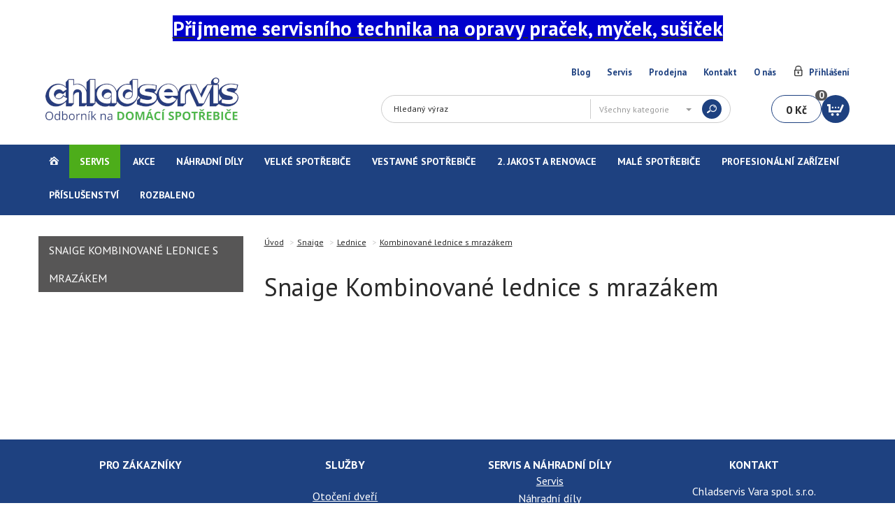

--- FILE ---
content_type: text/html; charset=utf-8
request_url: https://www.chladservis.cz/brand/snaige/135940-kombinovane-lednicky
body_size: 23075
content:


<!DOCTYPE html>
<!--[if lt IE 9]><html class="old-ie" lang="cs"> <![endif]-->
<!--[if gt IE 8]><!-->
<html lang="cs">
<!--<![endif]-->
<head>
    <meta charset="utf-8">
    <title>Snaige Kombinovan&#233; lednice s mraz&#225;kem | Chladservis</title>
    <meta name="viewport" content="width=device-width, initial-scale=1.0">
    <link id="templatestyle" href="/Content/css/style.less?urlprefix=chladservis" rel="stylesheet" />
    <link href="https://maxcdn.bootstrapcdn.com/font-awesome/4.5.0/css/font-awesome.min.css" rel="stylesheet" />

    

    <!--[if lte IE 9]>
        <script src="/content/ie8fixscripts?v=4Q2ecYf-TGqSN6UAHqbgdhV8wnKhLdMm7NW1i8MAWvA1"></script>

    <![endif]-->
        <link rel="alternate" type="application/rss+xml"
              title="RSS Feed for eshop blog"
              href="http://www.webmiumeshop.cz:8080/api/public/eshops/chladservis/feed" />

    <meta name="description" lang="cs" content="" />
    <meta name="robots" content="index, follow" />
    <meta name="author" content="nexum Trilog a.s. / Webmium" />

        <link rel="icon"   type="image/png"   href="https://webmiumeuwest.blob.core.windows.net/eshops/8397/favicon/1284b422-294b-4fb2-b91b-28c2bdcbbd23.png" />




    <script src="/content/jquery?v=N9X31oj24lli1uVFpX6uj0M2WdN7GdgMjnvYEUoIx7s1"></script>

    <script src="/content/angularjs?v=H9e0JTYY2WVAqLMJECrzhlV2Ufbi7H7Pq0zGKSZ4rZY1"></script>

    
    <!--<meta property="og:image" content="https://webmiumeshopblob.azureedge.net/eshops/8397/file/profilove_foto.jpg" />-->
<meta name="google-site-verification" content="0Iu0bg6An7DKWyB60qGQeLTBF9OsMxuRnrnHzN2yGD0" />
<meta name="google-site-verification" content="1ZKoavhdJuPRqI2o_Swb0YfCcrouAg3qkeIucH-k2fk" />

<style>
/*  ODKAZY V HLAVIČCE  */
.top-links ul li > a {text-decoration: none; color: #1e4180; font-weight: bold; font-size: small;}
.top-links ul {padding: 10px; background: white;}
.top-links {margin-top: 0px; margin-bottom: 0px;}

/*  VYHLEDÁVÁNÍ  */
.search-whisper {margin-top: 13px;}
.search-group {border-radius: 20px;}
.search-whisper .search-group .search-panel {width: 200px;}
.search-whisper .search-group .search-btn {right: 12px;}
.search-whisper .search-group .search-panel .dropdown-toggle {width: 95%;}
@media (max-width: 990px) {.search-whisper .search-group .search-panel {width: 116px;}}

/*  KOŠÍK  */
.cart {margin-top: 13px; margin-right: 10px;}
.cart.is-sticky {box-shadow: 0px 0px 9px -2px rgb(0 0 0 / 0%);}
.cart:hover {box-shadow: 0px 0px 9px -2px rgb(0 0 0 / 0%);}
.cart .cena {border-radius: 20px!important; border: 1px solid #1e4180;}
.cart .kosik {border-radius: 20px;}
.cart .kusy {border-radius: 8px;}
.search-whisper {right: 180px;}
.search-whisper .search-group .search-btn button {border-radius: 15px;}
.table-content-row .col-dostupnost .dostupnost {font-size: 15px;}

/*  NAVIGACE  */
.main-nav {margin-top: 0px; border-bottom: 5px solid #1e4180 !important;}
.main-nav > ul > li > a {font-size: 14px;}

/*  BANNERY  */
.metro-1 h2, .metro-1 p, .metro-5 h2, .metro-5 p, .metro-6 h2, .metro-6 p  {display: none;}
.metro-1 {border-bottom-left-radius: 20px; box-shadow: 0px 0px 5px 1px #1e4180; background: transparent; background-size: contain;}
@media (max-width: 768px) {
   .metro-1 {
      height: 260px !important;
      width: 100% !important;
      background-size: contain;
      background-repeat: no-repeat;
      background-position: center center;
      border-radius: 20px;
      box-shadow: none;
   }
   .banners {margin: 15px -5px 0px -5px;}
}
@media (max-width: 991px) {
   .metro-1 {border-bottom-right-radius: 20px;}
}

/*  KATEGORIE NA HP  */
.home-tab {margin-top: 50px !important; margin-bottom: 0px !important;}
.home-tab::before {
    margin-right: 7px;
    margin-top: 7px;
    margin-bottom: 7px;
    float: left;
    background-color: transparent;
    background-image: url(https://webmiumeshopblob.azureedge.net/eshops/8397/file/chlad-dop-prod-1.png);
    width: 44px;
    height: 57px;
}
.home-tab .active > a {text-transform: none !important;}

/*  PRODUKTY  */
.home-tab .active > a {font-size: 26px; font-weight: bold; text-transform: uppercase;}
.nav-tabs {margin: 0 -5px 0px -5px;}
.product {border: 1px solid #e6e6e6; border-radius: 17px; margin: 5px; box-shadow: 0px 3px 5px 1px #7199b3;}
.product:hover {border: 1px solid #054167; box-shadow: 0px 3px 0px 0px #1e4180;}
.product .button-container.hasQuantityBox input[type=number].quantityToBasket {
    border-top-left-radius: 10px;
    border-bottom-left-radius: 10px;
    height: 43px;
    box-shadow: 0px 0px 5px 0px #044168;
}
.detail-table .detail-table-footer .top-row .dostupnost {font-size: 18px;}

.product .button-container.hasQuantityBox .btn {
    border-top-right-radius: 10px;
    border-bottom-right-radius: 10px;
    height: 43px;
    line-height: 43px;
    box-shadow: 0px 0px 5px 0px #044168;
}

.nav-tabs {border: 0px !important;}
.tab-content .products {border: 0px !important;}
.nav-tabs li a, .nav-tabs li.active a, .nav-tabs li.active a:hover {border: 0px !important;}
.productAction {font-size: 15px; border-radius: 5px;}
.productAction1:after, .productAction2:after, .productAction3:after, .productAction4:after, .productAction5:after, .productAction6:after, .productAction7:after, .productAction8:after, .productAction9:after, .productAction10:after, .productAction11:after {border-color: transparent;}
.productAction1:before, .productAction2:before, .productAction3:before, .productAction4:before, .productAction5:before, .productAction6:before, .productAction7:before, .productAction8:before, .productAction9:before, .productAction10:before, .productAction11:before {border-color: transparent;}

@media (min-width: 480px) {
	.tab-pane .col-xs-6 {width: 47.9%;}
	.right-content .col-xs-6 {width: 47.9%;}
	.search-results .col-xs-6 {width: 47.9%;}
}
@media (min-width: 768px) {
	.tab-pane .col-sm-4 {width: 31.8%;}
	.right-content .col-sm-6 {width: 47.8%;}
	.search-results .col-sm-6 {width: 31.9%;}
}
@media (min-width: 992px) {
	.tab-pane .col-md-4 {width: 32.2%;}
	.right-content .col-md-6 {width: 48.3%;}
	.search-results .col-md-6 {width: 32.2%;}
}
@media (min-width: 1200px) {
	.tab-pane .col-lg-3 {width: 24.1%;}
	.right-content .col-lg-4 {width: 32.1%;}
	.search-results .col-lg-4 {width: 24.1%;}
	.tab-content .products .product:nth-child(6) {display: none;}	
}
@media (min-width: 1600px) {
	.tab-pane .col-xlg-20 {width: 19.3%;}
	.right-content .col-xlg-25 {width: 24.1%;}
	.search-results .col-xlg-25 {width: 24.1%;}
	.tab-content .products .product:nth-child(6) {display: block;}
}

/*  FACEBOOK  */
.fb_iframe_widget {float: right;}
.fb-share-button {float: right;}

/*  OBSAH NADPISY  */
.content h1 {text-transform: none;}
.content h2 {line-height: 30px;}
/*.product h3 {height: 100px !important;}*/

/*  PATIČKA  */

@media (min-width: 768px) {
    .akcie .square-1:before, .akcie .square-2:before, .akcie .square-3:before, .akcie .square-4:before {left: 180px; top: -25px;}
}
@media (min-width: 992px) {
    .akcie .square-1:before, .akcie .square-2:before, .akcie .square-3:before, .akcie .square-4:before {left: 236px; top: -25px;}
}
@media (min-width: 1200px) {
    .akcie .square-1:before, .akcie .square-2:before, .akcie .square-3:before, .akcie .square-4:before {left: 202px; top: -25px;}
}
@media (min-width: 1600px) {
    .akcie .square-1:before, .akcie .square-2:before, .akcie .square-3:before, .akcie .square-4:before {left: 260px; top: -25px;}
}

.logo-webmium {color: #666666;}

.akcie {background: transparent;}

/*  FILTR  */
.filter-option .checkbox.checked:after {left: 0px;}

/*  DETAIL PRODUKTU */
.detail-table .detail-table-footer {border-radius: 20px;}
.buyButtonContainer .btn-do-kosika {border-radius: 20px !important;}
.buyButtonContainer .quantityToBasket {border-top-left-radius: 20px !important; border-bottom-left-radius: 20px !important;}
.detail-foto .detail-big-image {border-radius: 9px;}
.detail-foto .divider a {border-radius: 10px;}

/*  MEZIKOŠÍK  */
.modal-dialog .modal-content {border-radius: 20px !important}
.modal-body .cross-sell-modal-free-delivery {border-bottom-left-radius: 20px !important; border-bottom-right-radius: 20px !important;}

/*  KOŠÍK  */
.coupon-form a {
  background-color: #62a226;
  color: white;
  padding-top: 5px;
  padding-bottom: 5px;
  padding-right: 10px;
  padding-left: 10px;
  text-decoration: none;
  border-radius: 5px;
  font-weight: bold;
  box-shadow: 0px 3px 0px 0px green;
}

/*  BANNER PROKLIK */
#bannerProklik {margin-top: 50px; background: #1e4180; color: white;}
#bannerProklik a img {max-width: 1528px;}

/*  SLIDER SELECT  */
.sub-banner-row, .added-section {width:100%; margin:0 auto;}
@media (min-width: 768px) {.sub-banner-row, .added-section, .contact-strap-row {max-width:699px;}}
@media (min-width: 992px) {.sub-banner-row, .added-section, .contact-strap-row {max-width:928px;}}
@media (min-width: 1200px) {.sub-banner-row, .added-section, .contact-strap-row {max-width:1180px;}}
@media (min-width: 1600px) {.sub-banner-row, .added-section, .contact-strap-row {max-width:1538px;}}
.metro-1-1 {padding-left: 0px; padding-right: 0px;}
.sub-banner-btn {
   display:block;
   padding-top: 15px;
   padding-bottom: 15px;
   width:100%;
   box-sizing:border-box;
   text-decoration:none;
   color:#076098;
   background:#ffffff;
   text-align:center;
   transition:0.35s linear;
   margin-left: auto;
   margin-right: auto;
   box-shadow: 0px 0px 5px 1px #1e4180;
   border: 1px solid #1e4180;
}
.sub-banner>a:last-child {border-right:0px solid transparent;}
.sub-banner-btn:hover {
   background: #1e4180;
   transition:0.35s linear;
   color:#ffffff;
   text-decoration:none;
}
.slideSelected {background: #1e4180; color: #ffffff !important; text-decoration:none; color:white; font-weight: bold;}
.sub-banner-row a:focus {text-decoration:none !important; color:white !important; font-weight: bold !important;}

@media (max-width:991px) {
   #slide1 {border-top-left-radius: 20px; border-top-right-radius: 20px; border-bottom-left-radius: 0px; border-bottom-right-radius: 0px;}
   #slide2 {border-top-left-radius: 0px; border-top-right-radius: 0px; border-bottom-left-radius: 0px; border-bottom-right-radius: 0px;}
   #slide3 {border-top-left-radius: 0px; border-top-right-radius: 0px; border-bottom-left-radius: 0px; border-bottom-right-radius: 0px;}
   #slide4 {border-top-left-radius: 0px; border-top-right-radius: 0px; border-bottom-left-radius: 20px; border-bottom-right-radius: 20px;}
}

@media (max-width:677px) {
   #slide1 {border-top-left-radius: 20px; border-top-right-radius: 20px; border-bottom-left-radius: 0px; border-bottom-right-radius: 0px;}
   #slide2 {border-top-left-radius: 0px; border-top-right-radius: 0px; border-bottom-left-radius: 0px; border-bottom-right-radius: 0px;}
   #slide3 {border-top-left-radius: 0px; border-top-right-radius: 0px; border-bottom-left-radius: 0px; border-bottom-right-radius: 0px;}
   #slide4 {border-top-left-radius: 0px; border-top-right-radius: 0px; border-bottom-left-radius: 20px; border-bottom-right-radius: 20px;}
}
@media (max-width:549px) {
   #slide1 {border-top-left-radius: 20px; border-top-right-radius: 20px; border-bottom-left-radius: 0px;}
   #slide2 {border-top-right-radius: 0px;}
   #slide3 {border-bottom-left-radius: 0px;}
   #slide4 {border-bottom-left-radius: 20px; border-bottom-right-radius: 20px;}
}

@media (max-width:767px) {
   .sub-banner-btn {width:100%;}
   .sub-banner-row>a {border-bottom: 2px solid #721d1d;}
   .sub-banner-row>a:nth-child(2), .sub-banner-row>a:nth-child(4) {border-right: 0px solid transparent;}
   .sub-banner-row>a:nth-child(3), .sub-banner-row>a:nth-child(4) {border-bottom: 0px solid transparent;}
}

@media (max-width:550px) {
   .sub-banner-btn {width:100%;}
   .sub-banner-row>a {border-bottom: 2px solid #721d1d; border-right:0px solid transparent;}
   .sub-banner-row>a:nth-child(3) {border-bottom: 2px solid #721d1d;}
}

@media (min-width:992px) {
   .metro-1-1 {height: 247px;}
   .sub-banner-btn {padding-top: 12%; font-size: 90%; height: 25%; width:100%;}
   #slide4 {border-top-left-radius: 0px; border-top-right-radius: 0px; border-bottom-left-radius: 0px; border-bottom-right-radius: 20px;}
}

@media (min-width:1200px) {
   .metro-1-1 {height: 314px;}
   .sub-banner-btn {padding-top: 14%; height: 25%; width:100%;}
}

@media (min-width:1600px) {
   .metro-1-1 {height: 410px;}
   .sub-banner-btn {padding-top: 15%; height: 25%; width:100%;}
}

/*  DOPORUCENE KATEGORIE BLOK  */
#kategorieNadpis {margin-top: 50px;}
#kategorieNadpis::before {
    margin-right: 7px;
    float: left;
    background-color: transparent;
    background-image: url(https://webmiumeshopblob.azureedge.net/eshops/8397/file/chlad-dop-kat-1.png);
    width: 44px;
    height: 44px;
}
#kategorieNadpis h2 {padding-top: 8px; font-size: 26px;}
#kategorieProklik .img-responsive {width: 100%;}
#kategorieProklik h3 {height: 50px !important; font-size: 22px; font-weight: bold; color: #2d78a8;}
#kategorieProklik .product {padding-left: 0px; padding-right: 0px;}
#kategorieProklik .product .btn-colored{width: 47.8%; background: #ffffff; color: #076098; box-shadow: 0px 0px 5px 1px #6ca4be; border: 1px solid #6ca4be;}
#kategorieProklik .product .btn-colored:hover {background: #076098; color: #ffffff;}
@media (min-width: 480px) {
    #kategorieProklik .product {width: 47.7%;}
}
@media (min-width: 768px) {
    #kategorieProklik .product {width: 31.9%;}
}
@media (min-width: 992px) {
    #kategorieProklik .product {width: 32.2%;}
}
@media (min-width: 1200px) {
    #kategorieProklik .product {width: 24.1%;}
}
@media (min-width: 1600px) {
    #kategorieProklik .product {width: 24.3%;}
}

/*  CLANKY BLOK  */
#clankyPoradna {margin-top: 50px;}
#clankyPoradna::before {
    margin-right: 7px;
    float: left;
    background-color: transparent;
    background-image: url(https://webmiumeshopblob.azureedge.net/eshops/8397/file/chlad-dop-clan-1.png);
    width: 44px;
    height: 53px;
}
#clankyPoradna h2 {padding-top: 8px; font-size: 26px;}
#clankyPoradnaProklik .img-responsive {width: 100%;}
#clankyPoradnaProklik h3 {height: 25px !important; font-size: 22px; font-weight: bold; color: #1e4180;}
#clankyPoradnaProklik .product {padding-left: 0px; padding-right: 0px;}
#clankyPoradnaProklik .product .btn-colored {width: 47.8%; background: #ffffff; color: #1e4180; box-shadow: 0px 0px 5px 1px #6ca4be; border: 1px solid #044168; margin-top: 13px;}
#clankyPoradnaProklik .product .btn-colored:hover {background: #1e4180; color: #ffffff;}
@media (min-width: 480px) {
    #clankyPoradnaProklik .product {width: 47.7%;}
}
@media (min-width: 768px) {
    #clankyPoradnaProklik .product {width: 48.5%;}
}
@media (min-width: 992px) {
    #clankyPoradnaProklik .product {width: 48.9%;}
}
@media (min-width: 1200px) {
    #clankyPoradnaProklik .product {width: 49.1%;}
}
@media (min-width: 1600px) {
    #clankyPoradnaProklik .product {width: 49.3%;}
}

/*  KONTAKTY BLOK  */
.contact-strap-section {
   width:100%;
   padding:50px 0px;
   background-color: #065f99;
   margin-top: 30px;
}
.contact-strap-row {
   width: 100%;
   padding:0px 24px;
   margin:0 auto;
   -webkit-box-pack:justify;
   -ms-flex-pack:justify;
   justify-content:space-between;
}
.contact-cols {
   width:33.3%;
   max-width:500px;
   padding:0px 24px;
}
.contact-container {width: calc(100% - 130px);}
.contact-pict-wrapper {}
.contact-pict {
   width:100%;
   max-width:100px;
   margin-top:12px;
   height:auto;
   display:block;
   padding-right:12px;
}
.contact-container p {
   color:#333;
   text-align:left;
   margin-top: 0px;
   margin-bottom: 0px;
   font-size: 14px;
}
p.contact-big-txt {font-weight:700; font-size:24px; color: white;}
.contact-container a {text-decoration: none; color: white; font-size: 20px;}
.new-contact-section .contact-cols {
  max-width:unset;
  -webkit-box-align:center;
  -ms-flex-align:center;
  align-items:center;
}
#kontMiddle {font-size: 22px;}
#kontBottom {font-size: 20px;}

.new-contact-section .contact-pict {
  max-width:130px;
}
@media (max-width: 1079px) {
   .contact-strap-row.d-flx>div:first-child {margin-bottom: 28px;}
   .contact-cols {width:100%; margin:0 auto;   }
   .contact-container {width:100%;   }
   .contact-container p {text-align:center;   }
   .contact-pict-wrapper {margin:0 auto;}
}
@media (max-width: 650px) {
   p.contact-big-txt {font-size:24px;}
}

/*  EXTERNÍ STYLY  */
.d-flx {
   display:-webkit-box;
   display:-ms-flexbox;
   display:flex;
   -ms-flex-wrap:wrap;
   flex-wrap:wrap;
}

/*  ZMENA ROZLOZENI NA STRANCE  */
body {background:white; margin-top: 0px; }
.akcie_wrap {display: none;}
.akcie_wrap_top {background: #4dad1a;}

@media (min-width: 768px) {
	body .container {padding-left: 0px; padding-right: 0px;}
	.container {width:100%; padding:0; text-align:center;}
	.loga {width:100%;}
	.top-links {margin-left:auto; margin-right:auto; width:689px;}
	.panel-container {margin-left:auto; margin-right:auto; width:689px;}
	.main-nav {display:grid !important; width:100%; margin-right: 0px !important; margin-left: 0px !important;} 
	.navbar-collapse.collapse {display:grid !important; width:100%; margin-top: 30px;}
	.main-nav .navbar-nav {margin-left:auto; margin-right:auto; width:689px;}
	div[data-ng-controller="topBannersController"] {margin-left:auto; margin-right:auto; width:689px;}
	div[data-ng-controller="homeController"] {margin-left:auto; margin-right:auto; width:689px;}
	.owl-carousel {width:689px; margin-left:auto; margin-right:auto; margin-top: 0px;}
	.akcie_wrap_top {width:100%; background: #4dad1a; padding-top: 35px; margin-top: 50px;}
	.akcie {width:689px; margin-left:auto; margin-right:auto; margin-top: 0px;}
	.footer_wrap {width:100%; background: #1e4180; margin-top: 50px;}
	.footer {width:689px; margin-left:auto !important; margin-right:auto !important;}
	.content {margin-left:auto; margin-right:auto; width:689px; text-align:left;}
	main {margin-left:auto; margin-right:auto; width:689px; text-align:left;}
	div[data-ng-controller="checkoutDeliveryController"] {margin-left:auto; margin-right:auto; width:689px; text-align:left;}
	#texteshoppage {margin-left:auto; margin-right:auto; width:689px; text-align:left;}
}

@media (min-width: 992px) {
	.top-links {margin-left:auto; margin-right:auto; width:918px;}
	.panel-container {margin-left:auto; margin-right:auto; width:918px;}
	.main-nav .navbar-nav {margin-left:auto; margin-right:auto; width:918px;}
	div[data-ng-controller="topBannersController"] {margin-left:auto; margin-right:auto; width:918px;}
	div[data-ng-controller="homeController"] {margin-left:auto; margin-right:auto; width:918px;}
	.owl-carousel {margin-left:auto; margin-right:auto; width:918px;}
	.akcie {width:918px; margin-left:auto; margin-right:auto; margin-top: 0px;}
	.footer {width:918px; margin-left:auto !important; margin-right:auto !important;}
	.content {margin-left:auto; margin-right:auto; width:918px; text-align:left;}
	main {margin-left:auto; margin-right:auto; width:918px; text-align:left;}
	div[data-ng-controller="checkoutDeliveryController"] {margin-left:auto; margin-right:auto; width:918px; text-align:left;}
	#texteshoppage {margin-left:auto; margin-right:auto; width:918px; text-align:left;}
}

@media (min-width: 1200px) {
	.top-links {margin-left:auto; margin-right:auto; width:1170px;}
	.panel-container {margin-left:auto; margin-right:auto; width:1170px;}
	.main-nav .navbar-nav {margin-left:auto; margin-right:auto; width:1170px;}
	div[data-ng-controller="topBannersController"] {margin-left:auto; margin-right:auto; width:1170px;}
	div[data-ng-controller="homeController"] {margin-left:auto; margin-right:auto; width:1170px;}
	.owl-carousel {margin-left:auto; margin-right:auto; width:1170px;}
	.akcie {width:1170px; margin-left:auto; margin-right:auto; margin-top: 0px;}
	.footer {width:1170px; margin-left:auto !important; margin-right:auto !important;}
	.content {margin-left:auto; margin-right:auto; width:1170px; text-align:left;}
	main {margin-left:auto; margin-right:auto; width:1170px; text-align:left;}
	div[data-ng-controller="checkoutDeliveryController"] {margin-left:auto; margin-right:auto; width:1170px; text-align:left;}
	#texteshoppage {margin-left:auto; margin-right:auto; width:1170px; text-align:left;}
}

@media (min-width: 1600px) {
	.top-links {margin-left:auto; margin-right:auto; width:1528px;}
	.panel-container {margin-left:auto; margin-right:auto; width:1528px;}
	.main-nav .navbar-nav {margin-left:auto; margin-right:auto; width:1528px;}
	div[data-ng-controller="topBannersController"] {margin-left:auto; margin-right:auto; width:1528px;}
	div[data-ng-controller="homeController"] {margin-left:auto; margin-right:auto; width:1528px;}
	.owl-carousel {margin-left:auto; margin-right:auto; width:1528px;}
	.akcie {width:1528px; margin-left:auto; margin-right:auto; margin-top: 0px;}
	.footer {width:1528px; margin-left:auto !important; margin-right:auto !important;}
	.content {margin-left:auto; margin-right:auto; width:1528px; text-align:left;}
	main {margin-left:auto; margin-right:auto; width:1528px; text-align:left;}
	div[data-ng-controller="checkoutDeliveryController"] {margin-left:auto; margin-right:auto; width:1528px; text-align:left;}
	#texteshoppage {margin-left:auto; margin-right:auto; width:1528px; text-align:left;}
}

.pwatt-widget_modal {display: none;}
</style>

<script>
var url = window.location.href;
if ((url == "http://chladservis.cz/") || (url == "http://chladservis.cz/home") || (url == "https://www.chladservis.cz/") || (url == "https://www.chladservis.cz/home")) {
   localStorage.setItem('slide1name', 'Likvidace skladu');
   localStorage.setItem('slide1', 'https://webmiumeshopblob.azureedge.net/eshops/8397/slider/banner1_v28.png');
   localStorage.setItem('slide1redirloc', '/catalog/velke-spotrebice-5687?cid=135931&s=true');
   localStorage.setItem('slide2name', 'Rozšířená záruka Electrolux');
   localStorage.setItem('slide2', 'https://webmiumeshopblob.azureedge.net/eshops/8397/slider/banner2_v17.jpg');
   localStorage.setItem('slide2redirloc', '/catalog/electrolux-spotrebice-s-3-letou-zarukou');
   localStorage.setItem('slide3name', 'Servis a náhradní díly');
   localStorage.setItem('slide3', 'https://webmiumeshopblob.azureedge.net/eshops/8397/slider/banner3_v7.jpg');
   localStorage.setItem('slide3redirloc', '/page/servis');
   localStorage.setItem('slide4name', 'PRODEJNA');
   localStorage.setItem('slide4', 'https://webmiumeshopblob.azureedge.net/eshops/8397/slider/banner4_v7.jpg');
   localStorage.setItem('slide4redirloc', '/page/prodejna');

   localStorage.setItem('clan1', 'https://webmiumeshopblob.azureedge.net/eshops/8397/file/objednat-servis-v3.jpg');
   localStorage.setItem('clan1name', 'OBJEDNAT SERVIS');
   localStorage.setItem('clan1redirloc', '/page/servis');
   localStorage.setItem('clan2', 'https://webmiumeshopblob.azureedge.net/eshops/8397/file/komfortni-doprava-v4.jpg');
   localStorage.setItem('clan2name', 'KOMFORTNÍ DOPRAVA');
   localStorage.setItem('clan2redirloc', '/page/doprava');
}
</script>
</head>
<body class="page-brand-category" id="ng-app" data-ng-app="webmiumEshop">


<!-- Google Tag Manager container - Used to deploy analytics.js -->
<script>
            (function (w, d, s, l, i) {
                w[l] = w[l] || []; w[l].push({
                    'gtm.start':
                        new Date().getTime(), event: 'gtm.js'
                }); var f = d.getElementsByTagName(s)[0],
                    j = d.createElement(s), dl = l != 'dataLayer' ? '&l=' + l : ''; j.async = true; j.src = '//www.googletagmanager.com/gtm.js?id=' + i + dl; f.parentNode.insertBefore(j, f);
            })(window, document, 'script', 'dataLayer', 'GTM-TM6SQ9');
</script>
<noscript>
    <iframe src="//www.googletagmanager.com/ns.html?id=GTM-TM6SQ9" height="0" width="0" style="display:none;visibility:hidden"></iframe>
</noscript>
<!-- End Google Tag Manager -->

<span data-ng-controller="googleTagManagerController"></span>

    <div class="container">
        
    <div class="top-links hidden-xs" data-ng-controller="signInUpCtrl">

<h2><a href="https://www.chladservis.cz/page/kariera"><big><span style="color:#FFFFFF"><strong><span style="background-color:#0000CD">Přijmeme servisn&iacute;ho technika na opravy praček, myček, su&scaron;iček</span></strong></span></big></a></h2>

        <ul>
                <li><a href="/blog">Blog</a></li>

                <li><a href="/page/servis">Servis</a></li>
                <li><a href="/page/prodejna">Prodejna</a></li>
                <li><a href="/page/kontakt">Kontakt</a></li>
                <li><a href="/page/o-nas">O n&#225;s</a></li>

                <li class="login-item"><a href="" data-ng-click="openSignInModal(true)">Přihlášení</a></li>
        </ul>

    </div>

        
<div class="navbar-header" data-ng-controller="signInUpCtrl">
    <button type="button" class="navbar-toggle" data-toggle="collapse" data-target=".navbar-collapse">
        <span class="sr-only">Toggle navigation</span>
        <span class="icon-bar"></span>
        <span class="icon-bar"></span>
        <span class="icon-bar"></span>
    </button>
    <button type="button" class="search-toggle">
        <span class="sr-only">Toggle navigation</span>
    </button>

        <a href="" data-ng-click="openSignInModal(true)"><span class="mobile-login"></span></a>
</div>

        <div class="panel-container">
            

<div id="logo">
<a href="/">
        <img src="https://webmiumeuwest.blob.core.windows.net/eshops/8397/logo/09a7b322-2460-4027-99bf-4e0a2164c1ad.png" alt="Chladservis" />
</a>
</div>
            <div class="search-whisper" data-ng-controller="searchWhisperController" data-ng-keyup="checkEnterKey($event)">
    <div class="search-group">
        <div class="autocomplete" data-ng-show="searchedProducts.length || searchedCategories.length" data-ng-cloak>
            <div class="divider" data-ng-show="searchedProducts.length">Produkty</div>
            <div class="group-list" data-ng-show="searchedProducts.length">
                <div class="group-list-item" ng-repeat="product in searchedProducts">
                    <a class="padding-right" data-ng-href="{{productUrl(product.seoUrl)}}">{{product.title}}</a>
                    <span class="price">{{(product.price | customCurrency)}}</span>
                </div>
            </div>
            <div class="divider" data-ng-show="searchedCategories.length">Kategorie</div>
            <div class="group-list" data-ng-show="searchedCategories.length">
                <div class="group-list-item" data-ng-repeat="category in searchedCategories">
                    <a class="folder-icon" title="{{category.title}}" data-ng-href="{{categoryUrl(category.seoUrl)}}">{{getCategoryTitle(category)}}</a>
                </div>
            </div>
        </div>
        <div class="search-input-container">
            <input type="text" placeholder="Hledaný výraz" data-ng-model="searchString" delayed-change="change()">
        </div>
        <div class="input-group-btn btn-group search-panel">
            <button type="button" class="btn btn-default dropdown-toggle" data-toggle="dropdown" data-ng-click="filterClick()" data-ng-cloak>
                <span class="text">{{getSelectedCategoryName(selectedCategory)}}</span>
                <span class="caret"></span>
            </button>
            <ul class="dropdown-menu pull-right" role="menu">
                <li><a href="" data-ng-click="changeSelectedCategory(null)">Všechny kategorie</a></li>
                <li data-ng-repeat="category in categories"><a href="" data-ng-click="changeSelectedCategory(category);">{{category.title}}</a></li>
            </ul>
        </div>
        <span class="input-group-btn search-btn">
            <button type="submit" data-ng-click="search()"><span>Hledat</span></button>
        </span>
    </div>
</div>
            
<div data-ng-controller="basketController" class="cart" data-ng-cloak>
    <a href="/cart" rel="noindex,nofollow"><span class="cena">{{(basket.prices.totalPrice | customCurrency)}}</span><span class="kusy">{{getBasketItemCount(basket.items)}}</span><span class="kosik"></span></a>
    <div class="table v-kosiku" data-ng-show="basket.items.length">
        <div class="table-content-row-group" data-ng-repeat="basketItem in basket.items">
            <div class="table-content-row basket-item">
                <div class="table-content-col center">
                    <a data-ng-href="basketItem.product.productUrl"><img src="[data-uri]%3D" data-ng-src="{{basketItem.product.mainImagePath}}" alt="{{basketItem.product.title}}"></a>
                </div>
                
                <div class="table-content-col v-kosiku-nazov">
                    <span data-ng-show="basketItem.quantity > 1">{{basketItem.quantity}}x</span>
                    <a data-ng-href="{{urlHelper.getProductUrl(basketItem.product.seoUrl)}}">{{basketItem.product.title}}</a><br />
                    <div class="v-kosiku-parametre">
                        <span data-ng-repeat="parameter in basketItem.product.parameters track by $index">{{ $index > 0 ? ', ' : '' }}<small>{{ isColorParameter(parameter) ? getColorText(parameter) : '' }}{{ !isColorParameter(parameter) ? parameter : '' }}<span data-ng-show="isColorParameter(parameter)" style=" { {isColorParameter(parameter)?'display: inline-block; height: 10px; width: 10px; background: '+getColorValue(parameter):''}}"></span></small></span>
                    </div>
                </div>
                <div class="table-content-col col-cena"><span class="table-content-col-cena">{{(getProductPrice(basketItem) | customCurrency)}}</span></div>
            </div>
            <div class="table-content-row basket-item additive" data-ng-repeat="additiveServiceWithPrice in getAdditiveServicesWithPrice(basketItem.basketServiceValues) track by $index | orderBy:'name'">
                <div class="table-content-col"></div>
                <div class="table-content-col v-kosiku-nazov">{{additiveServiceWithPrice.name}}</div>
                <div class="table-content-col col-cena">{{(additiveServiceWithPrice.price | customCurrency)}}</div>
            </div>
        </div>
        <div class="table-content-row-group" data-ng-show="basket.coupon">
            <div class="table-content-row basket-item">
                <div class="table-content-col center">
                </div>
                <div class="table-content-col v-kosiku-nazov">
                    {{basket.coupon.name}}
                </div>
                <div class="table-content-col col-cena"><span class="table-content-col-cena">-{{(basket.prices.totalDiscountPrice | customCurrency)}}</span></div>
                <div class="table-content-col col-zmaz">
                    <button data-ng-click="removeBasketCode()" class="table-content-col-delete">x</button>
                </div>
            </div>
        </div>
        <div class="v-kosiku-footer">
            <a class="btn btn-bordered cartCloseButton">Zpět do obchodu</a>
            <a class="btn btn-colored" href="/cart" rel="noindex,nofollow">Přejít do košíku</a>
        </div>
    </div>
</div>
        </div>

        
<nav class="collapse navbar-collapse main-nav">
    <ul class="nav navbar-nav">
        <li><a class="home main-item" href="/" title="Úvodní stránka"><span class="visible-xs">Úvodní stránka</span><span class="sipka-v-pravo"></span></a></li>
            <li>
                <a href="/catalog/akce" class="main-item">Akce<span class="sipka-v-pravo"></span></a>

                    <div class="submenu">
                            <div class="category-block">
                                <div class="category-left">
                                    <a href="/catalog/electrolux-spotrebice-s-3-letou-zarukou" title="Electrolux spotřebiče - z&#225;ruka 3 nebo 5 let" style="background-image: url(https://webmiumeuwest.blob.core.windows.net/eshops/8397/category/c1896fe5-c875-4311-a5a9-af63e067bd07.png);"></a>
                                </div>
                                <div class="category-right">
                                    <a href="/catalog/electrolux-spotrebice-s-3-letou-zarukou" class="category-heading">Electrolux spotřebiče - z&#225;ruka 3 nebo 5 let</a>
                                        <div class="category-links">
                                            <a href="/catalog/electrolux-spotrebice-s-3-letou-zarukou" title="Zobrazit produkty">Zobrazit produkty</a>
                                        </div>
                                </div>
                            </div>
                            <div class="category-block">
                                <div class="category-left">
                                    <a href="/catalog/naparovac-odevu-zdarma-k-pracce-nebo-susicce" title="Napařovač oděvů ZDARMA k pračce nebo sušičce!" style="background-image: url(/Content/images/productdefault_big.png);"></a>
                                </div>
                                <div class="category-right">
                                    <a href="/catalog/naparovac-odevu-zdarma-k-pracce-nebo-susicce" class="category-heading">Napařovač oděvů ZDARMA k pračce nebo sušičce!</a>
                                        <div class="category-links">
                                            <a href="/catalog/naparovac-odevu-zdarma-k-pracce-nebo-susicce" title="Zobrazit produkty">Zobrazit produkty</a>
                                        </div>
                                </div>
                            </div>

                    </div>
            </li>
            <li>
                <a href="/catalog/nahradni-dily" class="main-item">N&#225;hradn&#237; d&#237;ly<span class="sipka-v-pravo"></span></a>

            </li>
            <li>
                <a href="/catalog/velke-spotrebice-5687" class="main-item">Velk&#233; spotřebiče<span class="sipka-v-pravo"></span></a>

                    <div class="submenu">
                            <div class="category-block">
                                <div class="category-left">
                                    <a href="/catalog/mycky" title="Myčky n&#225;dob&#237;" style="background-image: url(https://webmiumeuwest.blob.core.windows.net/eshops/8397/category/426a1455-261c-4e00-b3dc-3755e806294c.png);"></a>
                                </div>
                                <div class="category-right">
                                    <a href="/catalog/mycky" class="category-heading">Myčky n&#225;dob&#237;</a>
                                        <div class="category-links">
                                                <a href="/catalog/mycky-nadobi-60-cm">Volně stoj&#237;c&#237; myčky n&#225;dob&#237; š&#237;ře 60 cm</a>,                                                 <a href="/catalog/mycky-nadobi-45-c">Volně stoj&#237;c&#237; myčky n&#225;dob&#237; š&#237;ře 45 cm</a>
                                        </div>
                                </div>
                            </div>
                            <div class="category-block">
                                <div class="category-left">
                                    <a href="/catalog/susicky" title="Sušičky" style="background-image: url(https://webmiumeuwest.blob.core.windows.net/eshops/8397/category/5717ba08-133c-4675-921a-d572e8cb1082.png);"></a>
                                </div>
                                <div class="category-right">
                                    <a href="/catalog/susicky" class="category-heading">Sušičky</a>
                                        <div class="category-links">
                                            <a href="/catalog/susicky" title="Zobrazit produkty">Zobrazit produkty</a>
                                        </div>
                                </div>
                            </div>
                            <div class="category-block">
                                <div class="category-left">
                                    <a href="/catalog/pracky" title="Pračky" style="background-image: url(https://webmiumeuwest.blob.core.windows.net/eshops/8397/category/cbcc2245-1f03-4845-8d35-faab5a46ee9c.png);"></a>
                                </div>
                                <div class="category-right">
                                    <a href="/catalog/pracky" class="category-heading">Pračky</a>
                                        <div class="category-links">
                                                <a href="/catalog/pracky-s-prednim-plnenim-914a">Pračky s předn&#237;m plněn&#237;m</a>,                                                 <a href="/catalog/pracky-s-hornim-plnenim">Pračky s horn&#237;m plněn&#237;m</a>,                                                 <a href="/catalog/pracky-se-susickou">Pračky se sušičkou</a>
                                        </div>
                                </div>
                            </div>
                            <div class="category-block">
                                <div class="category-left">
                                    <a href="/catalog/sporaky" title="Spor&#225;ky" style="background-image: url(https://webmiumeuwest.blob.core.windows.net/eshops/8397/category/36ad8f69-8d34-482c-8574-58e1125ae3db.jpeg);"></a>
                                </div>
                                <div class="category-right">
                                    <a href="/catalog/sporaky" class="category-heading">Spor&#225;ky</a>
                                        <div class="category-links">
                                                <a href="/catalog/elektricke-sporaky">Elektrick&#233; spor&#225;ky</a>,                                                 <a href="/catalog/kombinovane-sporaky">Kombinovan&#233; spor&#225;ky</a>
                                        </div>
                                </div>
                            </div>
                            <div class="category-block">
                                <div class="category-left">
                                    <a href="/catalog/lednicky-0665" title="Lednice" style="background-image: url(https://webmiumeuwest.blob.core.windows.net/eshops/8397/category/62c0547e-9ce4-46f9-9cf9-692e16e056cf_min.jpg);"></a>
                                </div>
                                <div class="category-right">
                                    <a href="/catalog/lednicky-0665" class="category-heading">Lednice</a>
                                        <div class="category-links">
                                                <a href="/catalog/kombinovane-lednicky">Kombinovan&#233; lednice s mraz&#225;kem</a>
                                        </div>
                                </div>
                            </div>
                            <div class="category-block">
                                <div class="category-left">
                                    <a href="/catalog/mraznicky" title="Mraz&#225;ky" style="background-image: url(https://webmiumeuwest.blob.core.windows.net/eshops/8397/category/570604a0-78e5-43a0-973e-95258a6bb0f7.png);"></a>
                                </div>
                                <div class="category-right">
                                    <a href="/catalog/mraznicky" class="category-heading">Mraz&#225;ky</a>
                                        <div class="category-links">
                                                <a href="/catalog/pultove-mraznicky">Pultov&#233; mraz&#225;ky</a>
                                        </div>
                                </div>
                            </div>

                    </div>
            </li>
            <li>
                <a href="/catalog/vestavne-spotrebice" class="main-item">Vestavn&#233; spotřebiče<span class="sipka-v-pravo"></span></a>

                    <div class="submenu">
                            <div class="category-block">
                                <div class="category-left">
                                    <a href="/catalog/lednicky-7f4b" title="Ledničky" style="background-image: url(https://webmiumeuwest.blob.core.windows.net/eshops/8397/category/64855636-ff76-405f-97c2-7120d45bc612_min.jpg);"></a>
                                </div>
                                <div class="category-right">
                                    <a href="/catalog/lednicky-7f4b" class="category-heading">Ledničky</a>
                                        <div class="category-links">
                                                <a href="/catalog/kombinovane-lednicky-a954">Kombinovan&#233; ledničky vestavn&#233;</a>
                                        </div>
                                </div>
                            </div>
                            <div class="category-block">
                                <div class="category-left">
                                    <a href="/catalog/mycky-226f" title="Myčky" style="background-image: url(https://webmiumeuwest.blob.core.windows.net/eshops/8397/category/f8344a4f-cbca-40c2-a568-b7b495548628_min.jpg);"></a>
                                </div>
                                <div class="category-right">
                                    <a href="/catalog/mycky-226f" class="category-heading">Myčky</a>
                                        <div class="category-links">
                                                <a href="/catalog/mycky-nadobi-60-cm-aa46">Vestavn&#233; myčky 60 cm</a>
                                        </div>
                                </div>
                            </div>
                            <div class="category-block">
                                <div class="category-left">
                                    <a href="/catalog/pecici-trouby" title="Peč&#237;c&#237; trouby" style="background-image: url(https://webmiumeuwest.blob.core.windows.net/eshops/8397/category/2c3d07e8-292d-44da-8c10-cd4dbeee852a_min.jpg);"></a>
                                </div>
                                <div class="category-right">
                                    <a href="/catalog/pecici-trouby" class="category-heading">Peč&#237;c&#237; trouby</a>
                                        <div class="category-links">
                                                <a href="/catalog/parni-trouby">Parn&#237; trouby</a>
                                        </div>
                                </div>
                            </div>
                            <div class="category-block">
                                <div class="category-left">
                                    <a href="/catalog/varne-desky" title="Varn&#233; desky" style="background-image: url(https://webmiumeuwest.blob.core.windows.net/eshops/8397/category/992ab14b-1e3c-41aa-b673-100e2c28637a_min.jpg);"></a>
                                </div>
                                <div class="category-right">
                                    <a href="/catalog/varne-desky" class="category-heading">Varn&#233; desky</a>
                                        <div class="category-links">
                                                <a href="/catalog/plynove-varne-desky">Plynov&#233; varn&#233; desky</a>,                                                 <a href="/catalog/indukcni-varne-desky">Indukčn&#237; varn&#233; desky</a>,                                                 <a href="/catalog/elektricke-varne-desky">Sklokeramick&#233; varn&#233; desky</a>
                                        </div>
                                </div>
                            </div>
                            <div class="category-block">
                                <div class="category-left">
                                    <a href="/catalog/pracky-1a8a" title="Pračky vestavn&#233;" style="background-image: url(https://webmiumeuwest.blob.core.windows.net/eshops/8397/category/e5472f3d-61a3-40b1-9227-9bc958d4aa7a_min.jpg);"></a>
                                </div>
                                <div class="category-right">
                                    <a href="/catalog/pracky-1a8a" class="category-heading">Pračky vestavn&#233;</a>
                                        <div class="category-links">
                                            <a href="/catalog/pracky-1a8a" title="Zobrazit produkty">Zobrazit produkty</a>
                                        </div>
                                </div>
                            </div>

                    </div>
            </li>
            <li>
                <a href="/catalog/2-jakost" class="main-item">2. jakost a renovace<span class="sipka-v-pravo"></span></a>

                    <div class="submenu">
                            <div class="category-block">
                                <div class="category-left">
                                    <a href="/catalog/volne-stojici-spotrebice" title="Volně stoj&#237;c&#237; spotřebiče" style="background-image: url(https://webmiumeuwest.blob.core.windows.net/eshops/8397/category/fe4d63c7-9f0b-4217-9755-366dcb0a05df_min.jpg);"></a>
                                </div>
                                <div class="category-right">
                                    <a href="/catalog/volne-stojici-spotrebice" class="category-heading">Volně stoj&#237;c&#237; spotřebiče</a>
                                        <div class="category-links">
                                                <a href="/catalog/lednicky-d5f6">Ledničky</a>,                                                 <a href="/catalog/mraznicky-e114">Mrazničky</a>,                                                 <a href="/catalog/ostatni-5621">Ostatn&#237;</a>
                                        </div>
                                </div>
                            </div>

                    </div>
            </li>
            <li>
                <a href="/catalog/male-spotrebice" class="main-item">Mal&#233; spotřebiče<span class="sipka-v-pravo"></span></a>

                    <div class="submenu">
                            <div class="category-block">
                                <div class="category-left">
                                    <a href="/catalog/volne-stojici-trouby-a-varice" title="Volně stoj&#237;c&#237; trouby a vařiče" style="background-image: url(https://webmiumeuwest.blob.core.windows.net/eshops/8397/category/a2aa22d1-d632-459f-bb57-27763f8a972d_min.jpg);"></a>
                                </div>
                                <div class="category-right">
                                    <a href="/catalog/volne-stojici-trouby-a-varice" class="category-heading">Volně stoj&#237;c&#237; trouby a vařiče</a>
                                        <div class="category-links">
                                            <a href="/catalog/volne-stojici-trouby-a-varice" title="Zobrazit produkty">Zobrazit produkty</a>
                                        </div>
                                </div>
                            </div>

                    </div>
            </li>
            <li>
                <a href="/catalog/profesionalni-zarizeni" class="main-item">Profesion&#225;ln&#237; zař&#237;zen&#237;<span class="sipka-v-pravo"></span></a>

                    <div class="submenu">
                            <div class="category-block">
                                <div class="category-left">
                                    <a href="/catalog/lednicky-41cc" title="Ledničky" style="background-image: url(https://webmiumeuwest.blob.core.windows.net/eshops/8397/category/8cfe3384-4bfe-4218-a7e4-26a349c4b896_min.jpg);"></a>
                                </div>
                                <div class="category-right">
                                    <a href="/catalog/lednicky-41cc" class="category-heading">Ledničky</a>
                                        <div class="category-links">
                                                <a href="/catalog/minibary">Minibary</a>,                                                 <a href="/catalog/prislusenstvi-b486">Př&#237;slušenstv&#237;</a>,                                                 <a href="/catalog/pultove-chladnicky">Pultov&#233; chladničky</a>
                                        </div>
                                </div>
                            </div>
                            <div class="category-block">
                                <div class="category-left">
                                    <a href="/catalog/mraznicky-595b" title="Mrazničky" style="background-image: url(https://webmiumeuwest.blob.core.windows.net/eshops/8397/category/1334dd73-83e2-42c0-ac4b-c2ff3581330f_min.jpg);"></a>
                                </div>
                                <div class="category-right">
                                    <a href="/catalog/mraznicky-595b" class="category-heading">Mrazničky</a>
                                        <div class="category-links">
                                                <a href="/catalog/pultove-mraznicky-plne-viko">Pultov&#233; mrazničky - pln&#233; v&#237;ko</a>,                                                 <a href="/catalog/mrazici-skrine-prosklene-dvere">Mrazic&#237; skř&#237;ně - prosklen&#233; dveře</a>,                                                 <a href="/catalog/pultove-mraznicky-prosklene-viko">Pultov&#233; mrazničky - prosklen&#233; v&#237;ko</a>,                                                 <a href="/catalog/mraznicky-595b" title="Mrazničky">...</a>

                                        </div>
                                </div>
                            </div>
                            <div class="category-block">
                                <div class="category-left">
                                    <a href="/catalog/laboratorni-zarizeni" title="Laboratorn&#237; zař&#237;zen&#237;" style="background-image: url(https://webmiumeuwest.blob.core.windows.net/eshops/8397/category/9786dde6-457b-4acf-a8fe-6241c26094b9_min.jpg);"></a>
                                </div>
                                <div class="category-right">
                                    <a href="/catalog/laboratorni-zarizeni" class="category-heading">Laboratorn&#237; zař&#237;zen&#237;</a>
                                        <div class="category-links">
                                                <a href="/catalog/hlubokomrazici-pultove-mraznicky">Hlubokomrazic&#237; pultov&#233; mrazničky</a>
                                        </div>
                                </div>
                            </div>
                            <div class="category-block">
                                <div class="category-left">
                                    <a href="/catalog/chladici-a-mrazici-boxy" title="Chlad&#237;c&#237; a mraz&#237;c&#237; boxy" style="background-image: url(https://webmiumeuwest.blob.core.windows.net/eshops/8397/category/c797043a-2b96-4b70-8a74-312d7eada0d3_min.jpg);"></a>
                                </div>
                                <div class="category-right">
                                    <a href="/catalog/chladici-a-mrazici-boxy" class="category-heading">Chlad&#237;c&#237; a mraz&#237;c&#237; boxy</a>
                                        <div class="category-links">
                                                <a href="/catalog/chladici-a-mrazici-jednotky">Chladic&#237; a mrazic&#237; jednotky</a>
                                        </div>
                                </div>
                            </div>

                    </div>
            </li>
            <li>
                <a href="/catalog/prislusenstvi-pro-domaci-spotrebice" class="main-item">Př&#237;slušenstv&#237;<span class="sipka-v-pravo"></span></a>

                    <div class="submenu">
                            <div class="category-block">
                                <div class="category-left">
                                    <a href="/catalog/prislusenstvi-useni" title="Př&#237;slušenstv&#237; sušen&#237;" style="background-image: url(https://webmiumeuwest.blob.core.windows.net/eshops/8397/category/335a3d1d-2ac0-462b-8bc8-c0f5423a527c_min.jpg);"></a>
                                </div>
                                <div class="category-right">
                                    <a href="/catalog/prislusenstvi-useni" class="category-heading">Př&#237;slušenstv&#237; sušen&#237;</a>
                                        <div class="category-links">
                                            <a href="/catalog/prislusenstvi-useni" title="Zobrazit produkty">Zobrazit produkty</a>
                                        </div>
                                </div>
                            </div>
                            <div class="category-block">
                                <div class="category-left">
                                    <a href="/catalog/varen" title="Př&#237;slušenstv&#237; vařen&#237;" style="background-image: url(https://webmiumeuwest.blob.core.windows.net/eshops/8397/category/17b239d1-8c56-495a-afcb-40af04bb6257_min.jpg);"></a>
                                </div>
                                <div class="category-right">
                                    <a href="/catalog/varen" class="category-heading">Př&#237;slušenstv&#237; vařen&#237;</a>
                                        <div class="category-links">
                                            <a href="/catalog/varen" title="Zobrazit produkty">Zobrazit produkty</a>
                                        </div>
                                </div>
                            </div>

                    </div>
            </li>
            <li>
                <a href="/catalog/rozbaleno" class="main-item">Rozbaleno<span class="sipka-v-pravo"></span></a>

            </li>
    </ul>

</nav>

        



<main>
    <div id="content-container" class="row content" data-ng-controller="brandCategoryController">

        <div class="col-xlg-80 col-lg-9 col-sm-8 col-xs-12 col-xlg-push-20 col-lg-push-3 col-sm-push-4 right-content">
            <div class="loading" data-ng-style="{ display: showSpinner() ? 'block' : 'none' }">
    <ul class="spinner preloader">
        <li></li>
        <li></li>
        <li></li>
        <li></li>
    </ul>
    <div class="loader"></div>
</div>
            <ol class="breadcrumb hidden-xs">
                <li><a href="/">Úvod</a></li>
                <li><a href="/brand/snaige">Snaige</a></li>

                        <li><a href="/brand/snaige/135932-lednicky-0665">Lednice</a></li>
                        <li><a href="/brand/snaige/135940-kombinovane-lednicky">Kombinovan&#233; lednice s mraz&#225;kem</a></li>

            </ol>

            <h1>Snaige Kombinovan&#233; lednice s mraz&#225;kem</h1>

                <div class="row products" id="produkty">
                </div>

            <div class="section-info hidden-xs bottom-description"><p><!--[if gte mso 9]><xml>
 <o:OfficeDocumentSettings>
  <o:RelyOnVML/>
  <o:AllowPNG/>
 </o:OfficeDocumentSettings>
</xml><![endif]--></p>

<p>&nbsp;</p>

<p><!--[if gte mso 9]><xml>
 <w:WordDocument>
  <w:View>Normal</w:View>
  <w:Zoom>0</w:Zoom>
  <w:TrackMoves/>
  <w:TrackFormatting/>
  <w:HyphenationZone>21</w:HyphenationZone>
  <w:PunctuationKerning/>
  <w:ValidateAgainstSchemas/>
  <w:SaveIfXMLInvalid>false</w:SaveIfXMLInvalid>
  <w:IgnoreMixedContent>false</w:IgnoreMixedContent>
  <w:AlwaysShowPlaceholderText>false</w:AlwaysShowPlaceholderText>
  <w:DoNotPromoteQF/>
  <w:LidThemeOther>CS</w:LidThemeOther>
  <w:LidThemeAsian>X-NONE</w:LidThemeAsian>
  <w:LidThemeComplexScript>X-NONE</w:LidThemeComplexScript>
  <w:Compatibility>
   <w:BreakWrappedTables/>
   <w:SnapToGridInCell/>
   <w:WrapTextWithPunct/>
   <w:UseAsianBreakRules/>
   <w:DontGrowAutofit/>
   <w:SplitPgBreakAndParaMark/>
   <w:EnableOpenTypeKerning/>
   <w:DontFlipMirrorIndents/>
   <w:OverrideTableStyleHps/>
  </w:Compatibility>
  <m:mathPr>
   <m:mathFont m:val="Cambria Math"/>
   <m:brkBin m:val="before"/>
   <m:brkBinSub m:val="&#45;-"/>
   <m:smallFrac m:val="off"/>
   <m:dispDef/>
   <m:lMargin m:val="0"/>
   <m:rMargin m:val="0"/>
   <m:defJc m:val="centerGroup"/>
   <m:wrapIndent m:val="1440"/>
   <m:intLim m:val="subSup"/>
   <m:naryLim m:val="undOvr"/>
  </m:mathPr></w:WordDocument>
</xml><![endif]--><!--[if gte mso 9]><xml>
 <w:LatentStyles DefLockedState="false" DefUnhideWhenUsed="true"
  DefSemiHidden="true" DefQFormat="false" DefPriority="99"
  LatentStyleCount="267">
  <w:LsdException Locked="false" Priority="0" SemiHidden="false"
   UnhideWhenUsed="false" QFormat="true" Name="Normal"/>
  <w:LsdException Locked="false" Priority="9" SemiHidden="false"
   UnhideWhenUsed="false" QFormat="true" Name="heading 1"/>
  <w:LsdException Locked="false" Priority="9" QFormat="true" Name="heading 2"/>
  <w:LsdException Locked="false" Priority="9" QFormat="true" Name="heading 3"/>
  <w:LsdException Locked="false" Priority="9" QFormat="true" Name="heading 4"/>
  <w:LsdException Locked="false" Priority="9" QFormat="true" Name="heading 5"/>
  <w:LsdException Locked="false" Priority="9" QFormat="true" Name="heading 6"/>
  <w:LsdException Locked="false" Priority="9" QFormat="true" Name="heading 7"/>
  <w:LsdException Locked="false" Priority="9" QFormat="true" Name="heading 8"/>
  <w:LsdException Locked="false" Priority="9" QFormat="true" Name="heading 9"/>
  <w:LsdException Locked="false" Priority="39" Name="toc 1"/>
  <w:LsdException Locked="false" Priority="39" Name="toc 2"/>
  <w:LsdException Locked="false" Priority="39" Name="toc 3"/>
  <w:LsdException Locked="false" Priority="39" Name="toc 4"/>
  <w:LsdException Locked="false" Priority="39" Name="toc 5"/>
  <w:LsdException Locked="false" Priority="39" Name="toc 6"/>
  <w:LsdException Locked="false" Priority="39" Name="toc 7"/>
  <w:LsdException Locked="false" Priority="39" Name="toc 8"/>
  <w:LsdException Locked="false" Priority="39" Name="toc 9"/>
  <w:LsdException Locked="false" Priority="35" QFormat="true" Name="caption"/>
  <w:LsdException Locked="false" Priority="10" SemiHidden="false"
   UnhideWhenUsed="false" QFormat="true" Name="Title"/>
  <w:LsdException Locked="false" Priority="1" Name="Default Paragraph Font"/>
  <w:LsdException Locked="false" Priority="11" SemiHidden="false"
   UnhideWhenUsed="false" QFormat="true" Name="Subtitle"/>
  <w:LsdException Locked="false" Priority="22" SemiHidden="false"
   UnhideWhenUsed="false" QFormat="true" Name="Strong"/>
  <w:LsdException Locked="false" Priority="20" SemiHidden="false"
   UnhideWhenUsed="false" QFormat="true" Name="Emphasis"/>
  <w:LsdException Locked="false" Priority="59" SemiHidden="false"
   UnhideWhenUsed="false" Name="Table Grid"/>
  <w:LsdException Locked="false" UnhideWhenUsed="false" Name="Placeholder Text"/>
  <w:LsdException Locked="false" Priority="1" SemiHidden="false"
   UnhideWhenUsed="false" QFormat="true" Name="No Spacing"/>
  <w:LsdException Locked="false" Priority="60" SemiHidden="false"
   UnhideWhenUsed="false" Name="Light Shading"/>
  <w:LsdException Locked="false" Priority="61" SemiHidden="false"
   UnhideWhenUsed="false" Name="Light List"/>
  <w:LsdException Locked="false" Priority="62" SemiHidden="false"
   UnhideWhenUsed="false" Name="Light Grid"/>
  <w:LsdException Locked="false" Priority="63" SemiHidden="false"
   UnhideWhenUsed="false" Name="Medium Shading 1"/>
  <w:LsdException Locked="false" Priority="64" SemiHidden="false"
   UnhideWhenUsed="false" Name="Medium Shading 2"/>
  <w:LsdException Locked="false" Priority="65" SemiHidden="false"
   UnhideWhenUsed="false" Name="Medium List 1"/>
  <w:LsdException Locked="false" Priority="66" SemiHidden="false"
   UnhideWhenUsed="false" Name="Medium List 2"/>
  <w:LsdException Locked="false" Priority="67" SemiHidden="false"
   UnhideWhenUsed="false" Name="Medium Grid 1"/>
  <w:LsdException Locked="false" Priority="68" SemiHidden="false"
   UnhideWhenUsed="false" Name="Medium Grid 2"/>
  <w:LsdException Locked="false" Priority="69" SemiHidden="false"
   UnhideWhenUsed="false" Name="Medium Grid 3"/>
  <w:LsdException Locked="false" Priority="70" SemiHidden="false"
   UnhideWhenUsed="false" Name="Dark List"/>
  <w:LsdException Locked="false" Priority="71" SemiHidden="false"
   UnhideWhenUsed="false" Name="Colorful Shading"/>
  <w:LsdException Locked="false" Priority="72" SemiHidden="false"
   UnhideWhenUsed="false" Name="Colorful List"/>
  <w:LsdException Locked="false" Priority="73" SemiHidden="false"
   UnhideWhenUsed="false" Name="Colorful Grid"/>
  <w:LsdException Locked="false" Priority="60" SemiHidden="false"
   UnhideWhenUsed="false" Name="Light Shading Accent 1"/>
  <w:LsdException Locked="false" Priority="61" SemiHidden="false"
   UnhideWhenUsed="false" Name="Light List Accent 1"/>
  <w:LsdException Locked="false" Priority="62" SemiHidden="false"
   UnhideWhenUsed="false" Name="Light Grid Accent 1"/>
  <w:LsdException Locked="false" Priority="63" SemiHidden="false"
   UnhideWhenUsed="false" Name="Medium Shading 1 Accent 1"/>
  <w:LsdException Locked="false" Priority="64" SemiHidden="false"
   UnhideWhenUsed="false" Name="Medium Shading 2 Accent 1"/>
  <w:LsdException Locked="false" Priority="65" SemiHidden="false"
   UnhideWhenUsed="false" Name="Medium List 1 Accent 1"/>
  <w:LsdException Locked="false" UnhideWhenUsed="false" Name="Revision"/>
  <w:LsdException Locked="false" Priority="34" SemiHidden="false"
   UnhideWhenUsed="false" QFormat="true" Name="List Paragraph"/>
  <w:LsdException Locked="false" Priority="29" SemiHidden="false"
   UnhideWhenUsed="false" QFormat="true" Name="Quote"/>
  <w:LsdException Locked="false" Priority="30" SemiHidden="false"
   UnhideWhenUsed="false" QFormat="true" Name="Intense Quote"/>
  <w:LsdException Locked="false" Priority="66" SemiHidden="false"
   UnhideWhenUsed="false" Name="Medium List 2 Accent 1"/>
  <w:LsdException Locked="false" Priority="67" SemiHidden="false"
   UnhideWhenUsed="false" Name="Medium Grid 1 Accent 1"/>
  <w:LsdException Locked="false" Priority="68" SemiHidden="false"
   UnhideWhenUsed="false" Name="Medium Grid 2 Accent 1"/>
  <w:LsdException Locked="false" Priority="69" SemiHidden="false"
   UnhideWhenUsed="false" Name="Medium Grid 3 Accent 1"/>
  <w:LsdException Locked="false" Priority="70" SemiHidden="false"
   UnhideWhenUsed="false" Name="Dark List Accent 1"/>
  <w:LsdException Locked="false" Priority="71" SemiHidden="false"
   UnhideWhenUsed="false" Name="Colorful Shading Accent 1"/>
  <w:LsdException Locked="false" Priority="72" SemiHidden="false"
   UnhideWhenUsed="false" Name="Colorful List Accent 1"/>
  <w:LsdException Locked="false" Priority="73" SemiHidden="false"
   UnhideWhenUsed="false" Name="Colorful Grid Accent 1"/>
  <w:LsdException Locked="false" Priority="60" SemiHidden="false"
   UnhideWhenUsed="false" Name="Light Shading Accent 2"/>
  <w:LsdException Locked="false" Priority="61" SemiHidden="false"
   UnhideWhenUsed="false" Name="Light List Accent 2"/>
  <w:LsdException Locked="false" Priority="62" SemiHidden="false"
   UnhideWhenUsed="false" Name="Light Grid Accent 2"/>
  <w:LsdException Locked="false" Priority="63" SemiHidden="false"
   UnhideWhenUsed="false" Name="Medium Shading 1 Accent 2"/>
  <w:LsdException Locked="false" Priority="64" SemiHidden="false"
   UnhideWhenUsed="false" Name="Medium Shading 2 Accent 2"/>
  <w:LsdException Locked="false" Priority="65" SemiHidden="false"
   UnhideWhenUsed="false" Name="Medium List 1 Accent 2"/>
  <w:LsdException Locked="false" Priority="66" SemiHidden="false"
   UnhideWhenUsed="false" Name="Medium List 2 Accent 2"/>
  <w:LsdException Locked="false" Priority="67" SemiHidden="false"
   UnhideWhenUsed="false" Name="Medium Grid 1 Accent 2"/>
  <w:LsdException Locked="false" Priority="68" SemiHidden="false"
   UnhideWhenUsed="false" Name="Medium Grid 2 Accent 2"/>
  <w:LsdException Locked="false" Priority="69" SemiHidden="false"
   UnhideWhenUsed="false" Name="Medium Grid 3 Accent 2"/>
  <w:LsdException Locked="false" Priority="70" SemiHidden="false"
   UnhideWhenUsed="false" Name="Dark List Accent 2"/>
  <w:LsdException Locked="false" Priority="71" SemiHidden="false"
   UnhideWhenUsed="false" Name="Colorful Shading Accent 2"/>
  <w:LsdException Locked="false" Priority="72" SemiHidden="false"
   UnhideWhenUsed="false" Name="Colorful List Accent 2"/>
  <w:LsdException Locked="false" Priority="73" SemiHidden="false"
   UnhideWhenUsed="false" Name="Colorful Grid Accent 2"/>
  <w:LsdException Locked="false" Priority="60" SemiHidden="false"
   UnhideWhenUsed="false" Name="Light Shading Accent 3"/>
  <w:LsdException Locked="false" Priority="61" SemiHidden="false"
   UnhideWhenUsed="false" Name="Light List Accent 3"/>
  <w:LsdException Locked="false" Priority="62" SemiHidden="false"
   UnhideWhenUsed="false" Name="Light Grid Accent 3"/>
  <w:LsdException Locked="false" Priority="63" SemiHidden="false"
   UnhideWhenUsed="false" Name="Medium Shading 1 Accent 3"/>
  <w:LsdException Locked="false" Priority="64" SemiHidden="false"
   UnhideWhenUsed="false" Name="Medium Shading 2 Accent 3"/>
  <w:LsdException Locked="false" Priority="65" SemiHidden="false"
   UnhideWhenUsed="false" Name="Medium List 1 Accent 3"/>
  <w:LsdException Locked="false" Priority="66" SemiHidden="false"
   UnhideWhenUsed="false" Name="Medium List 2 Accent 3"/>
  <w:LsdException Locked="false" Priority="67" SemiHidden="false"
   UnhideWhenUsed="false" Name="Medium Grid 1 Accent 3"/>
  <w:LsdException Locked="false" Priority="68" SemiHidden="false"
   UnhideWhenUsed="false" Name="Medium Grid 2 Accent 3"/>
  <w:LsdException Locked="false" Priority="69" SemiHidden="false"
   UnhideWhenUsed="false" Name="Medium Grid 3 Accent 3"/>
  <w:LsdException Locked="false" Priority="70" SemiHidden="false"
   UnhideWhenUsed="false" Name="Dark List Accent 3"/>
  <w:LsdException Locked="false" Priority="71" SemiHidden="false"
   UnhideWhenUsed="false" Name="Colorful Shading Accent 3"/>
  <w:LsdException Locked="false" Priority="72" SemiHidden="false"
   UnhideWhenUsed="false" Name="Colorful List Accent 3"/>
  <w:LsdException Locked="false" Priority="73" SemiHidden="false"
   UnhideWhenUsed="false" Name="Colorful Grid Accent 3"/>
  <w:LsdException Locked="false" Priority="60" SemiHidden="false"
   UnhideWhenUsed="false" Name="Light Shading Accent 4"/>
  <w:LsdException Locked="false" Priority="61" SemiHidden="false"
   UnhideWhenUsed="false" Name="Light List Accent 4"/>
  <w:LsdException Locked="false" Priority="62" SemiHidden="false"
   UnhideWhenUsed="false" Name="Light Grid Accent 4"/>
  <w:LsdException Locked="false" Priority="63" SemiHidden="false"
   UnhideWhenUsed="false" Name="Medium Shading 1 Accent 4"/>
  <w:LsdException Locked="false" Priority="64" SemiHidden="false"
   UnhideWhenUsed="false" Name="Medium Shading 2 Accent 4"/>
  <w:LsdException Locked="false" Priority="65" SemiHidden="false"
   UnhideWhenUsed="false" Name="Medium List 1 Accent 4"/>
  <w:LsdException Locked="false" Priority="66" SemiHidden="false"
   UnhideWhenUsed="false" Name="Medium List 2 Accent 4"/>
  <w:LsdException Locked="false" Priority="67" SemiHidden="false"
   UnhideWhenUsed="false" Name="Medium Grid 1 Accent 4"/>
  <w:LsdException Locked="false" Priority="68" SemiHidden="false"
   UnhideWhenUsed="false" Name="Medium Grid 2 Accent 4"/>
  <w:LsdException Locked="false" Priority="69" SemiHidden="false"
   UnhideWhenUsed="false" Name="Medium Grid 3 Accent 4"/>
  <w:LsdException Locked="false" Priority="70" SemiHidden="false"
   UnhideWhenUsed="false" Name="Dark List Accent 4"/>
  <w:LsdException Locked="false" Priority="71" SemiHidden="false"
   UnhideWhenUsed="false" Name="Colorful Shading Accent 4"/>
  <w:LsdException Locked="false" Priority="72" SemiHidden="false"
   UnhideWhenUsed="false" Name="Colorful List Accent 4"/>
  <w:LsdException Locked="false" Priority="73" SemiHidden="false"
   UnhideWhenUsed="false" Name="Colorful Grid Accent 4"/>
  <w:LsdException Locked="false" Priority="60" SemiHidden="false"
   UnhideWhenUsed="false" Name="Light Shading Accent 5"/>
  <w:LsdException Locked="false" Priority="61" SemiHidden="false"
   UnhideWhenUsed="false" Name="Light List Accent 5"/>
  <w:LsdException Locked="false" Priority="62" SemiHidden="false"
   UnhideWhenUsed="false" Name="Light Grid Accent 5"/>
  <w:LsdException Locked="false" Priority="63" SemiHidden="false"
   UnhideWhenUsed="false" Name="Medium Shading 1 Accent 5"/>
  <w:LsdException Locked="false" Priority="64" SemiHidden="false"
   UnhideWhenUsed="false" Name="Medium Shading 2 Accent 5"/>
  <w:LsdException Locked="false" Priority="65" SemiHidden="false"
   UnhideWhenUsed="false" Name="Medium List 1 Accent 5"/>
  <w:LsdException Locked="false" Priority="66" SemiHidden="false"
   UnhideWhenUsed="false" Name="Medium List 2 Accent 5"/>
  <w:LsdException Locked="false" Priority="67" SemiHidden="false"
   UnhideWhenUsed="false" Name="Medium Grid 1 Accent 5"/>
  <w:LsdException Locked="false" Priority="68" SemiHidden="false"
   UnhideWhenUsed="false" Name="Medium Grid 2 Accent 5"/>
  <w:LsdException Locked="false" Priority="69" SemiHidden="false"
   UnhideWhenUsed="false" Name="Medium Grid 3 Accent 5"/>
  <w:LsdException Locked="false" Priority="70" SemiHidden="false"
   UnhideWhenUsed="false" Name="Dark List Accent 5"/>
  <w:LsdException Locked="false" Priority="71" SemiHidden="false"
   UnhideWhenUsed="false" Name="Colorful Shading Accent 5"/>
  <w:LsdException Locked="false" Priority="72" SemiHidden="false"
   UnhideWhenUsed="false" Name="Colorful List Accent 5"/>
  <w:LsdException Locked="false" Priority="73" SemiHidden="false"
   UnhideWhenUsed="false" Name="Colorful Grid Accent 5"/>
  <w:LsdException Locked="false" Priority="60" SemiHidden="false"
   UnhideWhenUsed="false" Name="Light Shading Accent 6"/>
  <w:LsdException Locked="false" Priority="61" SemiHidden="false"
   UnhideWhenUsed="false" Name="Light List Accent 6"/>
  <w:LsdException Locked="false" Priority="62" SemiHidden="false"
   UnhideWhenUsed="false" Name="Light Grid Accent 6"/>
  <w:LsdException Locked="false" Priority="63" SemiHidden="false"
   UnhideWhenUsed="false" Name="Medium Shading 1 Accent 6"/>
  <w:LsdException Locked="false" Priority="64" SemiHidden="false"
   UnhideWhenUsed="false" Name="Medium Shading 2 Accent 6"/>
  <w:LsdException Locked="false" Priority="65" SemiHidden="false"
   UnhideWhenUsed="false" Name="Medium List 1 Accent 6"/>
  <w:LsdException Locked="false" Priority="66" SemiHidden="false"
   UnhideWhenUsed="false" Name="Medium List 2 Accent 6"/>
  <w:LsdException Locked="false" Priority="67" SemiHidden="false"
   UnhideWhenUsed="false" Name="Medium Grid 1 Accent 6"/>
  <w:LsdException Locked="false" Priority="68" SemiHidden="false"
   UnhideWhenUsed="false" Name="Medium Grid 2 Accent 6"/>
  <w:LsdException Locked="false" Priority="69" SemiHidden="false"
   UnhideWhenUsed="false" Name="Medium Grid 3 Accent 6"/>
  <w:LsdException Locked="false" Priority="70" SemiHidden="false"
   UnhideWhenUsed="false" Name="Dark List Accent 6"/>
  <w:LsdException Locked="false" Priority="71" SemiHidden="false"
   UnhideWhenUsed="false" Name="Colorful Shading Accent 6"/>
  <w:LsdException Locked="false" Priority="72" SemiHidden="false"
   UnhideWhenUsed="false" Name="Colorful List Accent 6"/>
  <w:LsdException Locked="false" Priority="73" SemiHidden="false"
   UnhideWhenUsed="false" Name="Colorful Grid Accent 6"/>
  <w:LsdException Locked="false" Priority="19" SemiHidden="false"
   UnhideWhenUsed="false" QFormat="true" Name="Subtle Emphasis"/>
  <w:LsdException Locked="false" Priority="21" SemiHidden="false"
   UnhideWhenUsed="false" QFormat="true" Name="Intense Emphasis"/>
  <w:LsdException Locked="false" Priority="31" SemiHidden="false"
   UnhideWhenUsed="false" QFormat="true" Name="Subtle Reference"/>
  <w:LsdException Locked="false" Priority="32" SemiHidden="false"
   UnhideWhenUsed="false" QFormat="true" Name="Intense Reference"/>
  <w:LsdException Locked="false" Priority="33" SemiHidden="false"
   UnhideWhenUsed="false" QFormat="true" Name="Book Title"/>
  <w:LsdException Locked="false" Priority="37" Name="Bibliography"/>
  <w:LsdException Locked="false" Priority="39" QFormat="true" Name="TOC Heading"/>
 </w:LatentStyles>
</xml><![endif]--><!--[if gte mso 10]>
<style>
 /* Style Definitions */
 table.MsoNormalTable
	{mso-style-name:"Normální tabulka";
	mso-tstyle-rowband-size:0;
	mso-tstyle-colband-size:0;
	mso-style-noshow:yes;
	mso-style-priority:99;
	mso-style-parent:"";
	mso-padding-alt:0cm 5.4pt 0cm 5.4pt;
	mso-para-margin-top:0cm;
	mso-para-margin-right:0cm;
	mso-para-margin-bottom:10.0pt;
	mso-para-margin-left:0cm;
	line-height:115%;
	mso-pagination:widow-orphan;
	font-size:11.0pt;
	font-family:"Calibri","sans-serif";
	mso-ascii-font-family:Calibri;
	mso-ascii-theme-font:minor-latin;
	mso-hansi-font-family:Calibri;
	mso-hansi-theme-font:minor-latin;
	mso-fareast-language:EN-US;}
</style>
<![endif]--></p>
</div>

            <div class="to-up-products" data-ng-show="products.length">
                <div class="to-up-products-icon">
                    <i class="fa fa-chevron-up"></i>
                </div>
                <div class="to-up-products-text">
                    Máme pro Vás <strong>{{getToUpProductsText(products.length)}}</strong>
                </div>
                <div class="to-up-products-button">
                    <a href="#" class="btn btn-colored">Zobrazit</a>
                </div>
            </div>
        </div>

        <div class="col-xlg-20 col-lg-3 col-sm-4 col-xs-12 col-xlg-pull-80 col-lg-pull-9 col-sm-pull-8 filter-block" id="filter-block">
                <nav class="hidden-xs">
                    <header>
                        <a href="/brand/snaige/135940-kombinovane-lednicky">
                            Snaige Kombinovan&#233; lednice s mraz&#225;kem
                        </a>
                    </header>
                        <ul>
    </ul>

                </nav>

        </div>
    </div>
</main>
<script>
    angular.module('webmiumEshop.service').factory('brandCategoryClientData', [
        function() {
            return {"filterProperties":[],"filterManufacturers":[],"filterFlags":[],"filterStockAvailability":{"title":"Skladem","selected":false,"isEnabled":false},"filterFreeDelivery":{"title":"Doprava zdarma","selected":false,"isEnabled":false},"priceFilter":{"priceEnd":null,"priceFrom":null,"priceTo":null,"priceStart":null,"showPriceRange":false,"showManufacturers":false,"showFlags":false},"pager":{"pages":0,"currentPage":1},"categorySeoUrl":"kombinovane-lednicky","categoryId":135940,"urlPrefix":"chladservis","sortValues":[{"name":"Doporučujeme","value":""},{"name":"Nejlevnější","value":"asc"},{"name":"Nejdražší","value":"desc"}],"selectedSortValue":{"name":"Doporučujeme","value":""},"products":[],"currentCategoryName":"Kombinované lednice s mrazákem","currentManufacturerName":"Snaige","manufacturerId":44231,"manufacturerSeoUrl":"snaige"};
        }
    ]);
</script>

<div data-ng-controller="popupController"></div>
<script>
    angular.module("webmiumEshop.service").factory("popupData", [function () {
        return [];
    }]);
</script>
                <div class="row akcie">
                <div class="col-lg-4 col-xs-6 col-ts-12 square-1"><h1><span>Přes 30 let na trhu</span></h1>
</div>

                <div class="col-lg-4 col-xs-6 col-ts-12 square-2"><p>Vlastní servis<span>opravy u zákazníků</span></p> 
</div>
            
                <div class="clearfix hidden-lg no-padding"></div>

                <div class="col-lg-4 col-xs-6 col-ts-12 square-3"><p>Komfortní doprava<span>včetně výnosu a montáže</span></p> 
</div>

        </div>

        
<div class="row footer">
            <div class="col-lg-3 col-xs-6 col-ts-12 info-nakup">
            <h4>Pro z&#225;kazn&#237;ky</h4>
            <div class="footerBlock">

<p><iframe allowtransparency="true" frameborder="0" scrolling="no" src="https://www.facebook.com/plugins/likebox.php?href=https://www.facebook.com/Chladservis-prodejna-dom%C3%A1c%C3%ADch-spot%C5%99ebi%C4%8D%C5%AF-738500319585593/?fref=ts=aymt_homepage_panel;height=290&amp;colorscheme=light&amp;show_faces=true&amp;header=true&amp;stream=false&amp;show_border=true&amp;appId=55067344158" style="border-width: initial; border-style: none; overflow: hidden; height: 100px;"></iframe>&nbsp;</p>


                    <ul>

                            <li><a href="/page/doprava">Doprava</a></li>
                            <li><a href="/page/jak-nakupovat">Jak nakupovat</a></li>
                            <li><a href="/page/reklamace">Reklamace</a></li>
                            <li><a href="/page/obchodni-podminky">Obchodn&#237; podm&#237;nky</a></li>
                            <li><a href="/page/ochrana-osobnich-udaju">Ochrana osobn&#237;ch &#250;dajů</a></li>
                            <li><a href="/page/registrace-prodlouzenych-zaruk">Registrace prodloužen&#253;ch z&#225;ruk</a></li>
                    </ul>
            </div>
        </div>

            <div class="col-lg-3 col-xs-6 col-ts-12 info-nakup">
            <h4>Služby</h4>
            <div class="footerBlock">

<div id="showHeurekaBadgeHere-11">&nbsp;</div>
<script type="text/javascript">
//<![CDATA[
var _hwq = _hwq || [];
    _hwq.push(['setKey', 'C41E55434A1392750C0178C23DE1168B']);_hwq.push(['showWidget', '11', '28767', 'Chladservis', 'chladservis-cz']);(function() {
    var ho = document.createElement('script'); ho.type = 'text/javascript'; ho.async = true;
    ho.src = 'https://cz.im9.cz/direct/i/gjs.php?n=wdgt&sak=C41E55434A1392750C0178C23DE1168B';
    var s = document.getElementsByTagName('script')[0]; s.parentNode.insertBefore(ho, s);
})();
//]]>
</script>

                    <ul>

                            <li><a href="/page/otoceni-dveri">Otočen&#237; dveř&#237;</a></li>
                            <li><a href="/page/zapojeni-spotrebice">Zapojen&#237; spotřebiče</a></li>
                            <li><a href="/page/odber-stareho-spotrebice">Odběr star&#233;ho spotřebiče</a></li>
                            <li><a href="/page/prodlouzena-zaruka-gorenje-optimal-a-mora-bonus">Prodloužen&#225; z&#225;ruka Gorenje Optimal a Mora Bonus</a></li>
                            <li><a href="/page/zapujceni-chladnicky">Zapůjčen&#237; chladničky</a></li>
                    </ul>
            </div>
        </div>

    <div class="clearfix hidden-lg no-padding"></div>
            <div class="col-lg-3 col-xs-6 col-ts-12 info-nakup">
            <h4>Servis a n&#225;hradn&#237; d&#237;ly</h4>
            <div class="footerBlock">

<ul>
	<li><a href="https://www.chladservis.cz/page/servis">Servis</a></li>
	<li><a href="https://www.chladservis.cz/page/nahradni-dily">N&aacute;hradn&iacute; d&iacute;ly</a></li>
</ul>


                    <ul>

                            <li><a href="/page/zarucni-servis">Z&#225;ručn&#237; servis</a></li>
                            <li><a href="/page/pozarucni-servis">Poz&#225;ručn&#237; servis</a></li>
                            <li><a href="/page/kariera">Kari&#233;ra</a></li>
                            <li><a href="/page/cenik-praci">Cen&#237;k prac&#237;</a></li>
                    </ul>
            </div>
        </div>

            <div class="col-lg-3 col-xs-6 col-ts-12 info-nakup">
            <h4>Kontakt</h4>
            <div class="footerBlock">

<p>Chladservis Vara spol. s.r.o.</p>

<p>Křenov&aacute;&nbsp;89/19, 60200 Brno</p>

<p>IČO: 49975528&nbsp;</p>

<p>DIČ: CZ49975528</p>

<p>+420 543 235 156</p>

<p><a href="mailto:chladservis@chladservis.cz">chladservis@chladservis.cz</a></p>


            </div>
        </div>

</div>

        <div class="row loga">
            <div class="logo-webmium col-xs-12 col-sm-6">
            <div style="margin-top:10px; width:100%;"><a href="https://admin.thepay.cz/partner/save-token/HHJIL2QJeBLwzqynr6cZ?redirect_url=https://web.thepay.cz/platebni-metody/ " target="_blank" rel="noopener" ><img src="https://gate.thepay.cz/img/thepay-v2-220209-white-gpay.svg?pid=1306" ></a></div><div style="text-align:right; padding-top: 10px;"> Moderní eshop od <a target="_blank" href="http://www.homecredit.cz/"><img height="30" alt="Home Credit" src="https://webmiumeshopblob.azureedge.net/eshops/8397/gallery/fb35f577-d64e-45ef-ab1e-ce5ad7a8457c_org.jpg"></a> 	na technologii <a target="_blank" href="http://webmiumeshop.cz"><img width="86" height="22" alt="webmiumeshop.cz" src="/Content/images/copyright-logo.png"></a></div>
        </div>
</div>

    </div>

    <script>
        angular.module('webmiumEshop.service').factory('eshopClientData', [
            function () {
                return {"additives":[{"id":66,"name":"+ 3 roky záruka Gorenje Optimal Servis/Mora Bonus Servis","helpText":"<p>Využijte možnosti dokoupen&iacute; 3 let z&aacute;ruky př&iacute;mo od v&yacute;robce. Ve&scaron;ker&eacute; informace o prodloužen&eacute; z&aacute;ruce a odkaz na registraci najdete <a href=\"https://www.chladservis.cz/page/prodlouzena-zaruka-gorenje-optimal\">ZDE</a></p>\n","defaultText":"","eshopPageId":7593,"fullImagePath":null,"displayInDetail":true,"isMultiOption":false,"order":null,"pageModel":null,"additiveServices":[{"id":81,"name":"+ 3 roky záruka Gorenje Optimal/Mora Bonus","internalName":"","order":null,"isDefault":true,"additiveServiceValues":[{"id":321,"order":null,"priceFrom":0.00,"priceTo":100000.00,"price":1000.00,"vat":21.0,"priceWithoutVat":826.45}]}]},{"id":219,"name":"Další doplňkové služby","helpText":"","defaultText":null,"eshopPageId":null,"fullImagePath":null,"displayInDetail":false,"isMultiOption":true,"order":null,"pageModel":null,"additiveServices":[{"id":225,"name":"Instalace setu (pračka a sušička)","internalName":"","order":null,"isDefault":false,"additiveServiceValues":[{"id":510,"order":null,"priceFrom":0.00,"priceTo":2000000.00,"price":399.00,"vat":21.0,"priceWithoutVat":329.75}]},{"id":231,"name":"Výnos americké lednice","internalName":"","order":null,"isDefault":false,"additiveServiceValues":[{"id":512,"order":null,"priceFrom":0.00,"priceTo":2000000.00,"price":1999.00,"vat":21.0,"priceWithoutVat":1652.07}]}]},{"id":154,"name":"Instalace vestavné trouby (Brno)","helpText":"","defaultText":null,"eshopPageId":null,"fullImagePath":null,"displayInDetail":false,"isMultiOption":false,"order":null,"pageModel":null,"additiveServices":[]},{"id":121,"name":"Otočení dveří","helpText":"","defaultText":"","eshopPageId":7589,"fullImagePath":null,"displayInDetail":false,"isMultiOption":false,"order":null,"pageModel":null,"additiveServices":[{"id":123,"name":"Otočení dveří - Jednodveřová chladnička/mraznička","internalName":"otoceni_jednodverova","order":null,"isDefault":false,"additiveServiceValues":[{"id":380,"order":null,"priceFrom":0.00,"priceTo":100000.00,"price":650.00,"vat":21.0,"priceWithoutVat":537.19}]},{"id":124,"name":"Otočení dveří - Kombinovaná chladnička","internalName":"otoceni_kombinace","order":null,"isDefault":false,"additiveServiceValues":[{"id":381,"order":null,"priceFrom":0.00,"priceTo":100000.00,"price":900.00,"vat":21.0,"priceWithoutVat":743.80}]}]},{"id":229,"name":"Požaduji bezplatně odevzdat staré odpadní elektrozařízení podobného typu a použití v místě dodání zakoupeného/nového elektrozařízení","helpText":"","defaultText":null,"eshopPageId":7592,"fullImagePath":null,"displayInDetail":false,"isMultiOption":false,"order":null,"pageModel":null,"additiveServices":[{"id":244,"name":"Ano","internalName":"","order":null,"isDefault":false,"additiveServiceValues":[{"id":526,"order":null,"priceFrom":0.00,"priceTo":250000.00,"price":0.00,"vat":0.0,"priceWithoutVat":0.00}]}]},{"id":72,"name":"Prodloužená záruka","helpText":"<p>Mějte jistotu o něco d&eacute;le! Kupte si plnou prodlouženou z&aacute;ruku ke standardn&iacute; z&aacute;ručn&iacute; době spotřebiče.</p>\n","defaultText":null,"eshopPageId":11931,"fullImagePath":null,"displayInDetail":false,"isMultiOption":false,"order":null,"pageModel":null,"additiveServices":[]},{"id":167,"name":"Termínovaná vykládka - POUZE S DOPRAVOU STANDARD","helpText":"","defaultText":null,"eshopPageId":null,"fullImagePath":null,"displayInDetail":false,"isMultiOption":false,"order":null,"pageModel":null,"additiveServices":[{"id":166,"name":"Do 9h","internalName":"","order":null,"isDefault":false,"additiveServiceValues":[{"id":450,"order":null,"priceFrom":0.00,"priceTo":100000.00,"price":190.00,"vat":21.0,"priceWithoutVat":157.02}]},{"id":167,"name":"Do 10h","internalName":"","order":null,"isDefault":false,"additiveServiceValues":[{"id":451,"order":null,"priceFrom":0.00,"priceTo":1000000.00,"price":190.00,"vat":21.0,"priceWithoutVat":157.02}]},{"id":168,"name":"Do 11h","internalName":"","order":null,"isDefault":false,"additiveServiceValues":[{"id":452,"order":null,"priceFrom":0.00,"priceTo":10000000.00,"price":190.00,"vat":21.0,"priceWithoutVat":157.02}]},{"id":232,"name":"Do 12h","internalName":"","order":null,"isDefault":false,"additiveServiceValues":[{"id":513,"order":null,"priceFrom":0.00,"priceTo":1000000.00,"price":190.00,"vat":21.0,"priceWithoutVat":157.02}]},{"id":233,"name":"Do 13h","internalName":"","order":null,"isDefault":false,"additiveServiceValues":[{"id":514,"order":null,"priceFrom":0.00,"priceTo":1000000.00,"price":190.00,"vat":21.0,"priceWithoutVat":157.02}]},{"id":234,"name":"Do 14h","internalName":"","order":null,"isDefault":false,"additiveServiceValues":[{"id":515,"order":null,"priceFrom":0.00,"priceTo":1000000.00,"price":190.00,"vat":21.0,"priceWithoutVat":157.02}]},{"id":235,"name":"Do 15h","internalName":"","order":null,"isDefault":false,"additiveServiceValues":[{"id":516,"order":null,"priceFrom":0.00,"priceTo":1000000.00,"price":190.00,"vat":21.0,"priceWithoutVat":157.02}]},{"id":236,"name":"Do 16","internalName":"","order":null,"isDefault":false,"additiveServiceValues":[{"id":517,"order":null,"priceFrom":0.00,"priceTo":1000000.00,"price":190.00,"vat":21.0,"priceWithoutVat":157.02}]}]},{"id":159,"name":"Zapojení vestavného spotřebiče BRNO","helpText":"<p>v r&aacute;mci Brna zabezpečujeme i zapojen&iacute; vestavn&yacute;ch spotřebičů. Cena viz aktu&aacute;ln&iacute; <a href=\"https://www.chladservis.cz/page/zapojeni-spotrebice\">cen&iacute;k</a>.</p>\n","defaultText":null,"eshopPageId":7591,"fullImagePath":null,"displayInDetail":false,"isMultiOption":false,"order":null,"pageModel":null,"additiveServices":[{"id":151,"name":"Vestavná elektrická trouba","internalName":"","order":null,"isDefault":false,"additiveServiceValues":[{"id":431,"order":null,"priceFrom":0.00,"priceTo":200000.00,"price":500.00,"vat":15.0,"priceWithoutVat":434.78}]},{"id":152,"name":"Vestavná komb./monoklimatická chladnička/mraznička","internalName":"","order":null,"isDefault":false,"additiveServiceValues":[{"id":433,"order":null,"priceFrom":0.00,"priceTo":200000.00,"price":1300.00,"vat":15.0,"priceWithoutVat":1130.43}]},{"id":153,"name":"Podstavná chladnička","internalName":"","order":null,"isDefault":false,"additiveServiceValues":[{"id":434,"order":null,"priceFrom":0.00,"priceTo":200000.00,"price":1150.00,"vat":15.0,"priceWithoutVat":1000.0}]},{"id":154,"name":"Varná deska elektrická/indukční","internalName":"","order":null,"isDefault":false,"additiveServiceValues":[{"id":435,"order":null,"priceFrom":0.00,"priceTo":200000.00,"price":950.00,"vat":15.0,"priceWithoutVat":826.09}]},{"id":155,"name":"Mikrovlnná trouba","internalName":"","order":null,"isDefault":false,"additiveServiceValues":[{"id":436,"order":null,"priceFrom":0.00,"priceTo":200000.00,"price":500.00,"vat":15.0,"priceWithoutVat":434.78}]},{"id":156,"name":"Odsavač podvěsný","internalName":"","order":null,"isDefault":false,"additiveServiceValues":[{"id":437,"order":null,"priceFrom":0.00,"priceTo":200000.00,"price":950.00,"vat":15.0,"priceWithoutVat":826.09}]},{"id":157,"name":"Odsavač vestavný/ostrůvkový","internalName":"","order":null,"isDefault":false,"additiveServiceValues":[{"id":438,"order":null,"priceFrom":0.00,"priceTo":200000.00,"price":1900.00,"vat":15.0,"priceWithoutVat":1652.17}]},{"id":158,"name":"Myčka nádobí","internalName":"","order":null,"isDefault":false,"additiveServiceValues":[{"id":439,"order":null,"priceFrom":0.00,"priceTo":200000.00,"price":1300.00,"vat":15.0,"priceWithoutVat":1130.43}]},{"id":159,"name":"Vestavná pračka","internalName":"","order":null,"isDefault":false,"additiveServiceValues":[{"id":441,"order":null,"priceFrom":0.00,"priceTo":200000.00,"price":1300.00,"vat":15.0,"priceWithoutVat":1130.43}]}]}],"eshopId":8397,"couponCodeAvailability":null,"priceModel":{"totalPrice":0.0,"totalPriceWithoutVat":0.0,"totalDiscountPrice":0.0},"coupon":null,"basketGifts":null,"basketId":"","blobsRootUrl":"https://webmiumeuwest.blob.core.windows.net/","urlPrefix":"chladservis","customDomain":"chladservis.cz","isLocal":false,"isAuthenticated":false,"lastVisitedPage":"/brand/snaige/135940-kombinovane-lednicky","isMobileDevice":false,"httpResponseCode":200,"seoTitle":"Kombinované lednice s mrazákem","urlPathAndQuery":"/chladservis/brand/snaige/135940-kombinovane-lednicky","email":"","customerId":"","pageName":"brand-category","quickSell":false,"basketItems":[],"enabledStockManagement":true,"enabledBuyUnavailableProduct":true,"productionEshopPlatformDomain":"webmiumeshop.cz","freeDeliveryDto":null,"externalAuthInfo":{"facebookAppId":null,"facebookIsAvailable":false,"googleAppId":null,"googleIsAvailable":false},"displayFreeDeliveryPrice":true,"isTest":false,"persooConfiguration":{"eshopId":8397,"persooApiKey":null,"enableHomepageRecomendation":false,"homepageRecomendationTitle":"Doporučujeme","enableHomepageLastVisited":false,"homepageLastVisitedTitle":"Naposledy navštívené","enableProductDetailCrossSell":false,"productDetailCrossSellTitle":"Doporučujeme dokoupit","enableCategoryRecomendation":false,"categoryRecomendationTitle":"Nejprodávanější","enableBasketCrosssell":false,"basketCrosssellTitle":"Doporučujeme dokoupit","enablePrebasketCrossSell":false,"prebasketCrossSellTitle":null,"enableNotFoundRecomendation":false,"notFoundRecomendationTitle":null},"hideAvailableVariants":false,"currencySettings":{"prefix":"","sufix":"Kč","decimalSeparator":",","thousandSeparator":" "}};
            }
        ]);
    </script>

    <script src="/content/angularjs-services?v=MKILXe8lOeURmAUf2O66ulQrdn057xCta5ArThwvTO81"></script>

    <script src="/content/scripts?v=zLEL92As1z4aGw210vJ_XIAF1g_fzYSt7-2UWE-Yi9A1"></script>

    <div class='check-media'></div>

<script src="https://webmiumeshopblob.azureedge.net/eshops/8397/file/chladservis_css_home_v1.js"></script>
<script src="https://webmiumeshopblob.azureedge.net/eshops/8397/file/chladservis_css_wraper_v1.js"></script>

<script src="https://webmiumeshopblob.azureedge.net/eshops/8397/file/chladservis_fade_select_v6.js"></script>
<script src="https://webmiumeshopblob.azureedge.net/eshops/8397/file/chladservis_fade_v6.js"></script>
<script src="https://webmiumeshopblob.azureedge.net/eshops/8397/file/chladservis_clanky_proklik_v5.js"></script>

<script src="https://webmiumeshopblob.azureedge.net/eshops/8397/file/chladservis-group1-v3.js"></script>
<script src="https://webmiumeshopblob.azureedge.net/eshops/8397/file/chladservis-group2-v3.js"></script>
<script src="https://webmiumeshopblob.azureedge.net/eshops/8397/file/chladservis_kontakt_do_menu_v1.js"></script>
<script src="https://webmiumeshopblob.azureedge.net/eshops/8397/file/chladservis_popis_kategorie_mobil_v1.js"></script>
<script src="https://webmiumeshopblob.azureedge.net/eshops/8397/file/chladservis_servis_menu_v1.js"></script>
<script src="https://webmiumeshopblob.azureedge.net/eshops/8397/file/chladservis_akcie_top_v2.js"></script>
<script src="https://webmiumeshopblob.azureedge.net/eshops/8397/file/chladservis_obsah_menu_v1.js"></script>
<script src="https://webmiumeshopblob.azureedge.net/eshops/8397/file/chladservis_vystaveny_kus_v1.js"></script>
<script src="https://webmiumeshopblob.azureedge.net/eshops/8397/file/chlad_sdskladem_v6.js"></script>
<script src="https://webmiumeshopblob.azureedge.net/eshops/8397/file/chlad_sdskladem_vyp_v3.js"></script>
<script src="https://webmiumeshopblob.azureedge.net/eshops/8397/file/zobrazeni-slevy-v1.js" data-cookieconsent="ignore"></script>

<!--
<script src="https://webmiumeshopblob.azureedge.net/eshops/8397/file/chladservis_prodlouzena_zaruka_detail_v1.js"></script>
-->

<!--
<script type="text/javascript">
var _smartsupp = _smartsupp || {};
_smartsupp.key = 'bf67181df70eb5c21cba1553928d562176116a38';
window.smartsupp||(function(d) {
        var s,c,o=smartsupp=function(){ o._.push(arguments)};o._=[];
        s=d.getElementsByTagName('script')[0];c=d.createElement('script');
        c.type='text/javascript';c.charset='utf-8';c.async=true;
        c.src='//www.smartsuppchat.com/loader.js?';s.parentNode.insertBefore(c,s);
})(document);
</script>
-->
    
<script type="text/javascript">
    (function (d, s, id) {
        var js, fjs = d.getElementsByTagName(s)[0];
        if (d.getElementById(id)) return;
        js = d.createElement(s); js.id = id;
        js.src = "//connect.facebook.net/en_US/sdk.js";
        fjs.parentNode.insertBefore(js, fjs);
    }(document, 'script', 'facebook-jssdk'));
</script>

<script src="https://apis.google.com/js/api:client.js"></script>



    <script type="text/javascript">
    //<![CDATA[
    var _hwq = _hwq || [];
    _hwq.push(['setKey', 'C41E55434A1392750C0178C23DE1168B']);_hwq.push(['setTopPos', '60']);_hwq.push(['showWidget', '21']);(function() {
    var ho = document.createElement('script'); ho.type = 'text/javascript'; ho.async = true;
    ho.src = ('https:' == document.location.protocol ? 'https://ssl' : 'http://www') + '.heureka.cz/direct/i/gjs.php?n=wdgt&sak=C41E55434A1392750C0178C23DE1168B';
    var s = document.getElementsByTagName('script')[0]; s.parentNode.insertBefore(ho, s);
    })();
    //]]>
    </script>



<!--
<script type="text/javascript">
    var seznam_retargeting_id = 24000;
</script>
<script type="text/javascript" src="//c.imedia.cz/js/retargeting.js"></script>
-->

<script type="text/javascript" src="https://c.seznam.cz/js/rc.js"></script>
<script>
    var retargetingConf = {
        rtgId: 24000 /* identifikátor retargeting */
    };
    // Ujistěte se, že metoda existuje, předtím než ji zavoláte
    if (window.rc && window.rc.retargetingHit) {
        window.rc.retargetingHit(retargetingConf);
    }
</script>
    <script type="text/javascript">
    var appInsights = window.appInsights || function (config) {
        function s(config) { t[config] = function () { var i = arguments; t.queue.push(function () { t[config].apply(t, i) }) } } var t = { config: config }, r = document, f = window, e = "script", o = r.createElement(e), i, u; for (o.src = config.url || "//az416426.vo.msecnd.net/scripts/a/ai.0.js", r.getElementsByTagName(e)[0].parentNode.appendChild(o), t.cookie = r.cookie, t.queue = [], i = ["Event", "Exception", "Metric", "PageView", "Trace"]; i.length;) s("track" + i.pop()); return config.disableExceptionTracking || (i = "onerror", s("_" + i), u = f[i], f[i] = function (config, r, f, e, o) { var s = u && u(config, r, f, e, o); return s !== !0 && t["_" + i](config, r, f, e, o), s }), t
    }({
        instrumentationKey: "9e6769e7-fe65-408e-aee4-d6e68b7a9b9f"
    });

    window.appInsights = appInsights;
    appInsights.trackPageView();
</script>


    <!--[if IE 8]>
          <script type="text/javascript">
              $(window).load(function () {
                  var head = document.getElementsByTagName('head')[0],
                      style = document.createElement('style');
                  style.type = 'text/css';
                  style.styleSheet.cssText = ':before,:after{content:none !important';
                  head.appendChild(style);
                  setTimeout(function () {
                      head.removeChild(style);
                  }, 0);
              });
          </script>
        <![endif]-->
</body>

</html>


--- FILE ---
content_type: text/css; charset=utf-8
request_url: https://www.chladservis.cz/Content/css/style.less?urlprefix=chladservis
body_size: 50421
content:
@charset "utf-8";
/* 
Central CSS
==============================================================================
*/
@import "https://fonts.googleapis.com/css?family=PT+Sans:400,700&subset=latin,latin-ext";
@import "/Content/bower_components/owl-carousel/owl.carousel.css";
@import "/Content/bower_components/owl-carousel/owl.theme.default.css";
.btn-group,
.btn-group-vertical {
  position: relative;
  display: inline-block;
  vertical-align: middle;
}
.btn-group > .btn,
.btn-group-vertical > .btn {
  position: relative;
  float: left;
}
.btn-group > .btn:hover,
.btn-group-vertical > .btn:hover,
.btn-group > .btn:focus,
.btn-group-vertical > .btn:focus,
.btn-group > .btn:active,
.btn-group-vertical > .btn:active,
.btn-group > .btn.active,
.btn-group-vertical > .btn.active {
  z-index: 2;
}
.btn-group > .btn:focus,
.btn-group-vertical > .btn:focus {
  outline: none;
}
.btn-group .btn + .btn,
.btn-group .btn + .btn-group,
.btn-group .btn-group + .btn,
.btn-group .btn-group + .btn-group {
  margin-left: -1px;
}
.btn-toolbar {
  margin-left: -5px;
}
.btn-toolbar .btn-group,
.btn-toolbar .input-group {
  float: left;
}
.btn-toolbar > .btn,
.btn-toolbar > .btn-group,
.btn-toolbar > .input-group {
  margin-left: 5px;
}
.btn-group > .btn:not(:first-child):not(:last-child):not(.dropdown-toggle) {
  border-radius: 0;
}
.btn-group > .btn:first-child {
  margin-left: 0;
}
.btn-group > .btn:first-child:not(:last-child):not(.dropdown-toggle) {
  border-bottom-right-radius: 0;
  border-top-right-radius: 0;
}
.btn-group > .btn:last-child:not(:first-child),
.btn-group > .dropdown-toggle:not(:first-child) {
  border-bottom-left-radius: 0;
  border-top-left-radius: 0;
}
.btn-group > .btn-group {
  float: left;
}
.btn-group > .btn-group:not(:first-child):not(:last-child) > .btn {
  border-radius: 0;
}
.btn-group > .btn-group:first-child > .btn:last-child,
.btn-group > .btn-group:first-child > .dropdown-toggle {
  border-bottom-right-radius: 0;
  border-top-right-radius: 0;
}
.btn-group > .btn-group:last-child > .btn:first-child {
  border-bottom-left-radius: 0;
  border-top-left-radius: 0;
}
.btn-group .dropdown-toggle:active,
.btn-group.open .dropdown-toggle {
  outline: 0;
}
.btn-group > .btn + .dropdown-toggle {
  padding-left: 8px;
  padding-right: 8px;
}
.btn-group > .btn-lg + .dropdown-toggle {
  padding-left: 12px;
  padding-right: 12px;
}
.btn-group.open .dropdown-toggle {
  -webkit-box-shadow: inset 0 3px 5px rgba(0, 0, 0, 0.125);
  box-shadow: inset 0 3px 5px rgba(0, 0, 0, 0.125);
}
.btn-group.open .dropdown-toggle.btn-link {
  -webkit-box-shadow: none;
  box-shadow: none;
}
.btn .caret {
  margin-left: 0;
}
.btn-lg .caret {
  border-width: 5px 5px 0;
  border-bottom-width: 0;
}
.dropup .btn-lg .caret {
  border-width: 0 5px 5px;
}
.btn-group-vertical > .btn,
.btn-group-vertical > .btn-group,
.btn-group-vertical > .btn-group > .btn {
  display: block;
  float: none;
  width: 100%;
  max-width: 100%;
}
.btn-group-vertical > .btn-group > .btn {
  float: none;
}
.btn-group-vertical > .btn + .btn,
.btn-group-vertical > .btn + .btn-group,
.btn-group-vertical > .btn-group + .btn,
.btn-group-vertical > .btn-group + .btn-group {
  margin-top: -1px;
  margin-left: 0;
}
.btn-group-vertical > .btn:not(:first-child):not(:last-child) {
  border-radius: 0;
}
.btn-group-vertical > .btn:first-child:not(:last-child) {
  border-top-right-radius: 4px;
  border-bottom-right-radius: 0;
  border-bottom-left-radius: 0;
}
.btn-group-vertical > .btn:last-child:not(:first-child) {
  border-bottom-left-radius: 4px;
  border-top-right-radius: 0;
  border-top-left-radius: 0;
}
.btn-group-vertical > .btn-group:not(:first-child):not(:last-child) > .btn {
  border-radius: 0;
}
.btn-group-vertical > .btn-group:first-child:not(:last-child) > .btn:last-child,
.btn-group-vertical > .btn-group:first-child:not(:last-child) > .dropdown-toggle {
  border-bottom-right-radius: 0;
  border-bottom-left-radius: 0;
}
.btn-group-vertical > .btn-group:last-child:not(:first-child) > .btn:first-child {
  border-top-right-radius: 0;
  border-top-left-radius: 0;
}
.btn-group-justified {
  display: table;
  width: 100%;
  table-layout: fixed;
  border-collapse: separate;
}
.btn-group-justified > .btn,
.btn-group-justified > .btn-group {
  float: none;
  display: table-cell;
  width: 1%;
}
.btn-group-justified > .btn-group .btn {
  width: 100%;
}
[data-toggle="buttons"] > .btn > input[type="radio"],
[data-toggle="buttons"] > .btn > input[type="checkbox"] {
  display: none;
}
.btn {
  display: inline-block;
  margin-bottom: 0;
  font-weight: normal;
  text-align: center;
  vertical-align: middle;
  cursor: pointer;
  background-image: none;
  border: 1px solid transparent;
  white-space: nowrap;
  padding: 6px 12px;
  font-size: 16px;
  line-height: 1.42857143;
  border-radius: 4px;
  -webkit-user-select: none;
  -moz-user-select: none;
  -ms-user-select: none;
  user-select: none;
}
.btn:focus,
.btn:active:focus,
.btn.active:focus {
  outline: thin dotted;
  outline: 5px auto -webkit-focus-ring-color;
  outline-offset: -2px;
}
.btn:hover,
.btn:focus {
  color: #333333;
  text-decoration: none;
}
.btn:active,
.btn.active {
  outline: 0;
  background-image: none;
  -webkit-box-shadow: inset 0 3px 5px rgba(0, 0, 0, 0.125);
  box-shadow: inset 0 3px 5px rgba(0, 0, 0, 0.125);
}
.btn.disabled,
.btn[disabled],
fieldset[disabled] .btn {
  cursor: not-allowed;
  pointer-events: none;
  opacity: 0.65;
  filter: alpha(opacity=65);
}
.btn-default {
  color: #333333;
  background-color: #ffffff;
  border-color: #cccccc;
}
.btn-default:hover,
.btn-default:focus,
.btn-default:active,
.btn-default.active,
.open .dropdown-toggle.btn-default {
  color: #333333;
  background-color: #ebebeb;
  border-color: #adadad;
}
.btn-default:active,
.btn-default.active,
.open .dropdown-toggle.btn-default {
  background-image: none;
}
.btn-default.disabled,
.btn-default[disabled],
fieldset[disabled] .btn-default,
.btn-default.disabled:hover,
.btn-default[disabled]:hover,
fieldset[disabled] .btn-default:hover,
.btn-default.disabled:focus,
.btn-default[disabled]:focus,
fieldset[disabled] .btn-default:focus,
.btn-default.disabled:active,
.btn-default[disabled]:active,
fieldset[disabled] .btn-default:active,
.btn-default.disabled.active,
.btn-default[disabled].active,
fieldset[disabled] .btn-default.active {
  background-color: #ffffff;
  border-color: #cccccc;
}
.btn-default .badge {
  color: #ffffff;
  background-color: #333333;
}
.btn-primary {
  color: #ffffff;
  background-color: #333333;
  border-color: #262626;
}
.btn-primary:hover,
.btn-primary:focus,
.btn-primary:active,
.btn-primary.active,
.open .dropdown-toggle.btn-primary {
  color: #ffffff;
  background-color: #1f1f1f;
  border-color: #080808;
}
.btn-primary:active,
.btn-primary.active,
.open .dropdown-toggle.btn-primary {
  background-image: none;
}
.btn-primary.disabled,
.btn-primary[disabled],
fieldset[disabled] .btn-primary,
.btn-primary.disabled:hover,
.btn-primary[disabled]:hover,
fieldset[disabled] .btn-primary:hover,
.btn-primary.disabled:focus,
.btn-primary[disabled]:focus,
fieldset[disabled] .btn-primary:focus,
.btn-primary.disabled:active,
.btn-primary[disabled]:active,
fieldset[disabled] .btn-primary:active,
.btn-primary.disabled.active,
.btn-primary[disabled].active,
fieldset[disabled] .btn-primary.active {
  background-color: #333333;
  border-color: #262626;
}
.btn-primary .badge {
  color: #333333;
  background-color: #ffffff;
}
.btn-success {
  color: #ffffff;
  background-color: #5cb85c;
  border-color: #4cae4c;
}
.btn-success:hover,
.btn-success:focus,
.btn-success:active,
.btn-success.active,
.open .dropdown-toggle.btn-success {
  color: #ffffff;
  background-color: #47a447;
  border-color: #398439;
}
.btn-success:active,
.btn-success.active,
.open .dropdown-toggle.btn-success {
  background-image: none;
}
.btn-success.disabled,
.btn-success[disabled],
fieldset[disabled] .btn-success,
.btn-success.disabled:hover,
.btn-success[disabled]:hover,
fieldset[disabled] .btn-success:hover,
.btn-success.disabled:focus,
.btn-success[disabled]:focus,
fieldset[disabled] .btn-success:focus,
.btn-success.disabled:active,
.btn-success[disabled]:active,
fieldset[disabled] .btn-success:active,
.btn-success.disabled.active,
.btn-success[disabled].active,
fieldset[disabled] .btn-success.active {
  background-color: #5cb85c;
  border-color: #4cae4c;
}
.btn-success .badge {
  color: #5cb85c;
  background-color: #ffffff;
}
.btn-info {
  color: #ffffff;
  background-color: #5bc0de;
  border-color: #46b8da;
}
.btn-info:hover,
.btn-info:focus,
.btn-info:active,
.btn-info.active,
.open .dropdown-toggle.btn-info {
  color: #ffffff;
  background-color: #39b3d7;
  border-color: #269abc;
}
.btn-info:active,
.btn-info.active,
.open .dropdown-toggle.btn-info {
  background-image: none;
}
.btn-info.disabled,
.btn-info[disabled],
fieldset[disabled] .btn-info,
.btn-info.disabled:hover,
.btn-info[disabled]:hover,
fieldset[disabled] .btn-info:hover,
.btn-info.disabled:focus,
.btn-info[disabled]:focus,
fieldset[disabled] .btn-info:focus,
.btn-info.disabled:active,
.btn-info[disabled]:active,
fieldset[disabled] .btn-info:active,
.btn-info.disabled.active,
.btn-info[disabled].active,
fieldset[disabled] .btn-info.active {
  background-color: #5bc0de;
  border-color: #46b8da;
}
.btn-info .badge {
  color: #5bc0de;
  background-color: #ffffff;
}
.btn-warning {
  color: #ffffff;
  background-color: #f0ad4e;
  border-color: #eea236;
}
.btn-warning:hover,
.btn-warning:focus,
.btn-warning:active,
.btn-warning.active,
.open .dropdown-toggle.btn-warning {
  color: #ffffff;
  background-color: #ed9c28;
  border-color: #d58512;
}
.btn-warning:active,
.btn-warning.active,
.open .dropdown-toggle.btn-warning {
  background-image: none;
}
.btn-warning.disabled,
.btn-warning[disabled],
fieldset[disabled] .btn-warning,
.btn-warning.disabled:hover,
.btn-warning[disabled]:hover,
fieldset[disabled] .btn-warning:hover,
.btn-warning.disabled:focus,
.btn-warning[disabled]:focus,
fieldset[disabled] .btn-warning:focus,
.btn-warning.disabled:active,
.btn-warning[disabled]:active,
fieldset[disabled] .btn-warning:active,
.btn-warning.disabled.active,
.btn-warning[disabled].active,
fieldset[disabled] .btn-warning.active {
  background-color: #f0ad4e;
  border-color: #eea236;
}
.btn-warning .badge {
  color: #f0ad4e;
  background-color: #ffffff;
}
.btn-danger {
  color: #ffffff;
  background-color: #d9534f;
  border-color: #d43f3a;
}
.btn-danger:hover,
.btn-danger:focus,
.btn-danger:active,
.btn-danger.active,
.open .dropdown-toggle.btn-danger {
  color: #ffffff;
  background-color: #d2322d;
  border-color: #ac2925;
}
.btn-danger:active,
.btn-danger.active,
.open .dropdown-toggle.btn-danger {
  background-image: none;
}
.btn-danger.disabled,
.btn-danger[disabled],
fieldset[disabled] .btn-danger,
.btn-danger.disabled:hover,
.btn-danger[disabled]:hover,
fieldset[disabled] .btn-danger:hover,
.btn-danger.disabled:focus,
.btn-danger[disabled]:focus,
fieldset[disabled] .btn-danger:focus,
.btn-danger.disabled:active,
.btn-danger[disabled]:active,
fieldset[disabled] .btn-danger:active,
.btn-danger.disabled.active,
.btn-danger[disabled].active,
fieldset[disabled] .btn-danger.active {
  background-color: #d9534f;
  border-color: #d43f3a;
}
.btn-danger .badge {
  color: #d9534f;
  background-color: #ffffff;
}
.btn-link {
  color: #2a2a2a;
  font-weight: normal;
  cursor: pointer;
  border-radius: 0;
}
.btn-link,
.btn-link:active,
.btn-link[disabled],
fieldset[disabled] .btn-link {
  background-color: transparent;
  -webkit-box-shadow: none;
  box-shadow: none;
}
.btn-link,
.btn-link:hover,
.btn-link:focus,
.btn-link:active {
  border-color: transparent;
}
.btn-link:hover,
.btn-link:focus {
  color: #171717;
  text-decoration: underline;
  background-color: transparent;
}
.btn-link[disabled]:hover,
fieldset[disabled] .btn-link:hover,
.btn-link[disabled]:focus,
fieldset[disabled] .btn-link:focus {
  color: #999999;
  text-decoration: none;
}
.btn-lg,
.btn-group-lg > .btn {
  padding: 10px 16px;
  font-size: 20px;
  line-height: 1.33;
  border-radius: 6px;
}
.btn-sm,
.btn-group-sm > .btn {
  padding: 5px 10px;
  font-size: 14px;
  line-height: 1.5;
  border-radius: 3px;
}
.btn-xs,
.btn-group-xs > .btn {
  padding: 1px 5px;
  font-size: 14px;
  line-height: 1.5;
  border-radius: 3px;
}
.btn-block {
  display: block;
  width: 100%;
  padding-left: 0;
  padding-right: 0;
}
.btn-block + .btn-block {
  margin-top: 5px;
}
input[type="submit"].btn-block,
input[type="reset"].btn-block,
input[type="button"].btn-block {
  width: 100%;
}
.fade {
  opacity: 0;
  -webkit-transition: opacity 0.15s linear;
  transition: opacity 0.15s linear;
}
.fade.in {
  opacity: 1;
}
.collapse {
  display: none;
}
.collapse.in {
  display: block;
}
.collapsing {
  position: relative;
  height: 0;
  overflow: hidden;
  -webkit-transition: height 0.35s ease;
  transition: height 0.35s ease;
}
.fade.in {
  -webkit-transform: translateZ(0);
}
.caret {
  display: inline-block;
  width: 0;
  height: 0;
  margin-left: 2px;
  vertical-align: middle;
  border-top: 4px solid;
  border-right: 4px solid transparent;
  border-left: 4px solid transparent;
}
.dropdown {
  position: relative;
}
.dropdown-toggle:focus {
  outline: 0;
}
.dropdown-menu {
  position: absolute;
  top: 100%;
  left: 0;
  z-index: 1000;
  display: none;
  float: left;
  min-width: 160px;
  padding: 5px 0;
  margin: 2px 0 0;
  list-style: none;
  font-size: 16px;
  background-color: #ffffff;
  border: 1px solid #cccccc;
  border: 1px solid rgba(0, 0, 0, 0.15);
  border-radius: 4px;
  -webkit-box-shadow: 0 6px 12px rgba(0, 0, 0, 0.175);
  box-shadow: 0 6px 12px rgba(0, 0, 0, 0.175);
  background-clip: padding-box;
}
.dropdown-menu.pull-right {
  right: 0;
  left: auto;
}
.dropdown-menu .divider {
  height: 1px;
  margin: 10px 0;
  overflow: hidden;
  background-color: #e5e5e5;
}
.dropdown-menu > li > a {
  display: block;
  padding: 3px 20px;
  clear: both;
  font-weight: normal;
  line-height: 1.42857143;
  color: #333333;
  white-space: nowrap;
}
.dropdown-menu > li > a:hover,
.dropdown-menu > li > a:focus {
  text-decoration: none;
  color: #262626;
  background-color: #f5f5f5;
}
.dropdown-menu > .active > a,
.dropdown-menu > .active > a:hover,
.dropdown-menu > .active > a:focus {
  color: #ffffff;
  text-decoration: none;
  outline: 0;
  background-color: #333333;
}
.dropdown-menu > .disabled > a,
.dropdown-menu > .disabled > a:hover,
.dropdown-menu > .disabled > a:focus {
  color: #999999;
}
.dropdown-menu > .disabled > a:hover,
.dropdown-menu > .disabled > a:focus {
  text-decoration: none;
  background-color: transparent;
  background-image: none;
  filter: progid:DXImageTransform.Microsoft.gradient(enabled = false);
  cursor: not-allowed;
}
.open > .dropdown-menu {
  display: block;
}
.open > a {
  outline: 0;
}
.dropdown-menu-right {
  left: auto;
  right: 0;
}
.dropdown-menu-left {
  left: 0;
  right: auto;
}
.dropdown-header {
  display: block;
  padding: 3px 20px;
  font-size: 14px;
  line-height: 1.42857143;
  color: #999999;
}
.dropdown-backdrop {
  position: fixed;
  left: 0;
  right: 0;
  bottom: 0;
  top: 0;
  z-index: 990;
}
.pull-right > .dropdown-menu {
  right: 0;
  left: auto;
}
.dropup .caret,
.navbar-fixed-bottom .dropdown .caret {
  border-top: 0;
  border-bottom: 4px solid;
  content: "";
}
.dropup .dropdown-menu,
.navbar-fixed-bottom .dropdown .dropdown-menu {
  top: auto;
  bottom: 100%;
  margin-bottom: 1px;
}
@media (min-width: 768px) {
  .navbar-right .dropdown-menu {
    left: auto;
    right: 0;
  }
  .navbar-right .dropdown-menu-left {
    left: 0;
    right: auto;
  }
}
fieldset {
  padding: 0;
  margin: 0;
  border: 0;
  min-width: 0;
}
legend {
  display: block;
  width: 100%;
  padding: 0;
  margin-bottom: 22px;
  font-size: 24px;
  line-height: inherit;
  color: #333333;
  border: 0;
  border-bottom: 1px solid #e5e5e5;
}
label {
  display: inline-block;
  margin-bottom: 5px;
  font-weight: bold;
}
input[type="search"] {
  -webkit-box-sizing: border-box;
  -moz-box-sizing: border-box;
  box-sizing: border-box;
}
input[type="radio"],
input[type="checkbox"] {
  margin: 4px 0 0;
  margin-top: 1px \9;
  /* IE8-9 */
  line-height: normal;
}
input[type="file"] {
  display: block;
}
input[type="range"] {
  display: block;
  width: 100%;
}
select[multiple],
select[size] {
  height: auto;
}
input[type="file"]:focus,
input[type="radio"]:focus,
input[type="checkbox"]:focus {
  outline: thin dotted;
  outline: 5px auto -webkit-focus-ring-color;
  outline-offset: -2px;
}
output {
  display: block;
  padding-top: 7px;
  font-size: 16px;
  line-height: 1.42857143;
  color: #2a2a2a;
}
.form-control {
  display: block;
  width: 100%;
  height: 36px;
  padding: 6px 12px;
  font-size: 16px;
  line-height: 1.42857143;
  color: #2a2a2a;
  background-color: #ffffff;
  background-image: none;
  border: 1px solid #cccccc;
  border-radius: 4px;
  -webkit-box-shadow: inset 0 1px 1px rgba(0, 0, 0, 0.075);
  box-shadow: inset 0 1px 1px rgba(0, 0, 0, 0.075);
  -webkit-transition: border-color ease-in-out .15s, box-shadow ease-in-out .15s;
  transition: border-color ease-in-out .15s, box-shadow ease-in-out .15s;
}
.form-control:focus {
  border-color: #66afe9;
  outline: 0;
  -webkit-box-shadow: inset 0 1px 1px rgba(0,0,0,.075), 0 0 8px rgba(102, 175, 233, 0.6);
  box-shadow: inset 0 1px 1px rgba(0,0,0,.075), 0 0 8px rgba(102, 175, 233, 0.6);
}
.form-control::-moz-placeholder {
  color: #999999;
  opacity: 1;
}
.form-control:-ms-input-placeholder {
  color: #999999;
}
.form-control::-webkit-input-placeholder {
  color: #999999;
}
.form-control[disabled],
.form-control[readonly],
fieldset[disabled] .form-control {
  cursor: not-allowed;
  background-color: #eeeeee;
  opacity: 1;
}
textarea.form-control {
  height: auto;
}
input[type="search"] {
  -webkit-appearance: none;
}
input[type="date"] {
  line-height: 36px;
}
.form-group {
  margin-bottom: 15px;
}
.radio,
.checkbox {
  display: block;
  min-height: 22px;
  margin-top: 10px;
  margin-bottom: 10px;
  padding-left: 20px;
}
.radio label,
.checkbox label {
  display: inline;
  font-weight: normal;
  cursor: pointer;
}
.radio input[type="radio"],
.radio-inline input[type="radio"],
.checkbox input[type="checkbox"],
.checkbox-inline input[type="checkbox"] {
  float: left;
  margin-left: -20px;
}
.radio + .radio,
.checkbox + .checkbox {
  margin-top: -5px;
}
.radio-inline,
.checkbox-inline {
  display: inline-block;
  padding-left: 20px;
  margin-bottom: 0;
  vertical-align: middle;
  font-weight: normal;
  cursor: pointer;
}
.radio-inline + .radio-inline,
.checkbox-inline + .checkbox-inline {
  margin-top: 0;
  margin-left: 10px;
}
input[type="radio"][disabled],
input[type="checkbox"][disabled],
.radio[disabled],
.radio-inline[disabled],
.checkbox[disabled],
.checkbox-inline[disabled],
fieldset[disabled] input[type="radio"],
fieldset[disabled] input[type="checkbox"],
fieldset[disabled] .radio,
fieldset[disabled] .radio-inline,
fieldset[disabled] .checkbox,
fieldset[disabled] .checkbox-inline {
  cursor: not-allowed;
}
.input-sm {
  height: 33px;
  padding: 5px 10px;
  font-size: 14px;
  line-height: 1.5;
  border-radius: 3px;
}
select.input-sm {
  height: 33px;
  line-height: 33px;
}
textarea.input-sm,
select[multiple].input-sm {
  height: auto;
}
.input-lg {
  height: 49px;
  padding: 10px 16px;
  font-size: 20px;
  line-height: 1.33;
  border-radius: 6px;
}
select.input-lg {
  height: 49px;
  line-height: 49px;
}
textarea.input-lg,
select[multiple].input-lg {
  height: auto;
}
.has-feedback {
  position: relative;
}
.has-feedback .form-control {
  padding-right: 45px;
}
.has-feedback .form-control-feedback {
  position: absolute;
  top: 27px;
  right: 0;
  display: block;
  width: 36px;
  height: 36px;
  line-height: 36px;
  text-align: center;
}
.has-success .help-block,
.has-success .control-label,
.has-success .radio,
.has-success .checkbox,
.has-success .radio-inline,
.has-success .checkbox-inline {
  color: #3c763d;
}
.has-success .form-control {
  border-color: #3c763d;
  -webkit-box-shadow: inset 0 1px 1px rgba(0, 0, 0, 0.075);
  box-shadow: inset 0 1px 1px rgba(0, 0, 0, 0.075);
}
.has-success .form-control:focus {
  border-color: #2b542c;
  -webkit-box-shadow: inset 0 1px 1px rgba(0, 0, 0, 0.075), 0 0 6px #67b168;
  box-shadow: inset 0 1px 1px rgba(0, 0, 0, 0.075), 0 0 6px #67b168;
}
.has-success .input-group-addon {
  color: #3c763d;
  border-color: #3c763d;
  background-color: #dff0d8;
}
.has-success .form-control-feedback {
  color: #3c763d;
}
.has-warning .help-block,
.has-warning .control-label,
.has-warning .radio,
.has-warning .checkbox,
.has-warning .radio-inline,
.has-warning .checkbox-inline {
  color: #8a6d3b;
}
.has-warning .form-control {
  border-color: #8a6d3b;
  -webkit-box-shadow: inset 0 1px 1px rgba(0, 0, 0, 0.075);
  box-shadow: inset 0 1px 1px rgba(0, 0, 0, 0.075);
}
.has-warning .form-control:focus {
  border-color: #66512c;
  -webkit-box-shadow: inset 0 1px 1px rgba(0, 0, 0, 0.075), 0 0 6px #c0a16b;
  box-shadow: inset 0 1px 1px rgba(0, 0, 0, 0.075), 0 0 6px #c0a16b;
}
.has-warning .input-group-addon {
  color: #8a6d3b;
  border-color: #8a6d3b;
  background-color: #fcf8e3;
}
.has-warning .form-control-feedback {
  color: #8a6d3b;
}
.has-error .help-block,
.has-error .control-label,
.has-error .radio,
.has-error .checkbox,
.has-error .radio-inline,
.has-error .checkbox-inline {
  color: #a94442;
}
.has-error .form-control {
  border-color: #a94442;
  -webkit-box-shadow: inset 0 1px 1px rgba(0, 0, 0, 0.075);
  box-shadow: inset 0 1px 1px rgba(0, 0, 0, 0.075);
}
.has-error .form-control:focus {
  border-color: #843534;
  -webkit-box-shadow: inset 0 1px 1px rgba(0, 0, 0, 0.075), 0 0 6px #ce8483;
  box-shadow: inset 0 1px 1px rgba(0, 0, 0, 0.075), 0 0 6px #ce8483;
}
.has-error .input-group-addon {
  color: #a94442;
  border-color: #a94442;
  background-color: #f2dede;
}
.has-error .form-control-feedback {
  color: #a94442;
}
.form-control-static {
  margin-bottom: 0;
}
.help-block {
  display: block;
  margin-top: 5px;
  margin-bottom: 10px;
  color: #6a6a6a;
}
@media (min-width: 768px) {
  .form-inline .form-group {
    display: inline-block;
    margin-bottom: 0;
    vertical-align: middle;
  }
  .form-inline .form-control {
    display: inline-block;
    width: auto;
    vertical-align: middle;
  }
  .form-inline .input-group > .form-control {
    width: 100%;
  }
  .form-inline .control-label {
    margin-bottom: 0;
    vertical-align: middle;
  }
  .form-inline .radio,
  .form-inline .checkbox {
    display: inline-block;
    margin-top: 0;
    margin-bottom: 0;
    padding-left: 0;
    vertical-align: middle;
  }
  .form-inline .radio input[type="radio"],
  .form-inline .checkbox input[type="checkbox"] {
    float: none;
    margin-left: 0;
  }
  .form-inline .has-feedback .form-control-feedback {
    top: 0;
  }
}
.form-horizontal .control-label,
.form-horizontal .radio,
.form-horizontal .checkbox,
.form-horizontal .radio-inline,
.form-horizontal .checkbox-inline {
  margin-top: 0;
  margin-bottom: 0;
  padding-top: 7px;
}
.form-horizontal .radio,
.form-horizontal .checkbox {
  min-height: 29px;
}
.form-horizontal .form-group {
  margin-left: -15px;
  margin-right: -15px;
}
.form-horizontal .form-control-static {
  padding-top: 7px;
}
@media (min-width: 768px) {
  .form-horizontal .control-label {
    text-align: right;
  }
}
.form-horizontal .has-feedback .form-control-feedback {
  top: 0;
  right: 15px;
}
.container {
  margin-right: auto;
  margin-left: auto;
  padding-left: 15px;
  padding-right: 15px;
}
@media (min-width: 768px) {
  .container {
    width: 750px;
  }
}
@media (min-width: 992px) {
  .container {
    width: 970px;
  }
}
@media (min-width: 1200px) {
  .container {
    width: 1170px;
  }
}
.container-fluid {
  margin-right: auto;
  margin-left: auto;
  padding-left: 15px;
  padding-right: 15px;
}
.row {
  margin-left: -15px;
  margin-right: -15px;
}
.col-xs-1, .col-sm-1, .col-md-1, .col-lg-1, .col-xs-2, .col-sm-2, .col-md-2, .col-lg-2, .col-xs-3, .col-sm-3, .col-md-3, .col-lg-3, .col-xs-4, .col-sm-4, .col-md-4, .col-lg-4, .col-xs-5, .col-sm-5, .col-md-5, .col-lg-5, .col-xs-6, .col-sm-6, .col-md-6, .col-lg-6, .col-xs-7, .col-sm-7, .col-md-7, .col-lg-7, .col-xs-8, .col-sm-8, .col-md-8, .col-lg-8, .col-xs-9, .col-sm-9, .col-md-9, .col-lg-9, .col-xs-10, .col-sm-10, .col-md-10, .col-lg-10, .col-xs-11, .col-sm-11, .col-md-11, .col-lg-11, .col-xs-12, .col-sm-12, .col-md-12, .col-lg-12 {
  position: relative;
  min-height: 1px;
  padding-left: 15px;
  padding-right: 15px;
}
.col-xs-1, .col-xs-2, .col-xs-3, .col-xs-4, .col-xs-5, .col-xs-6, .col-xs-7, .col-xs-8, .col-xs-9, .col-xs-10, .col-xs-11, .col-xs-12 {
  float: left;
}
.col-xs-12 {
  width: 100%;
}
.col-xs-11 {
  width: 91.66666667%;
}
.col-xs-10 {
  width: 83.33333333%;
}
.col-xs-9 {
  width: 75%;
}
.col-xs-8 {
  width: 66.66666667%;
}
.col-xs-7 {
  width: 58.33333333%;
}
.col-xs-6 {
  width: 50%;
}
.col-xs-5 {
  width: 41.66666667%;
}
.col-xs-4 {
  width: 33.33333333%;
}
.col-xs-3 {
  width: 25%;
}
.col-xs-2 {
  width: 16.66666667%;
}
.col-xs-1 {
  width: 8.33333333%;
}
.col-xs-pull-12 {
  right: 100%;
}
.col-xs-pull-11 {
  right: 91.66666667%;
}
.col-xs-pull-10 {
  right: 83.33333333%;
}
.col-xs-pull-9 {
  right: 75%;
}
.col-xs-pull-8 {
  right: 66.66666667%;
}
.col-xs-pull-7 {
  right: 58.33333333%;
}
.col-xs-pull-6 {
  right: 50%;
}
.col-xs-pull-5 {
  right: 41.66666667%;
}
.col-xs-pull-4 {
  right: 33.33333333%;
}
.col-xs-pull-3 {
  right: 25%;
}
.col-xs-pull-2 {
  right: 16.66666667%;
}
.col-xs-pull-1 {
  right: 8.33333333%;
}
.col-xs-pull-0 {
  right: 0%;
}
.col-xs-push-12 {
  left: 100%;
}
.col-xs-push-11 {
  left: 91.66666667%;
}
.col-xs-push-10 {
  left: 83.33333333%;
}
.col-xs-push-9 {
  left: 75%;
}
.col-xs-push-8 {
  left: 66.66666667%;
}
.col-xs-push-7 {
  left: 58.33333333%;
}
.col-xs-push-6 {
  left: 50%;
}
.col-xs-push-5 {
  left: 41.66666667%;
}
.col-xs-push-4 {
  left: 33.33333333%;
}
.col-xs-push-3 {
  left: 25%;
}
.col-xs-push-2 {
  left: 16.66666667%;
}
.col-xs-push-1 {
  left: 8.33333333%;
}
.col-xs-push-0 {
  left: 0%;
}
.col-xs-offset-12 {
  margin-left: 100%;
}
.col-xs-offset-11 {
  margin-left: 91.66666667%;
}
.col-xs-offset-10 {
  margin-left: 83.33333333%;
}
.col-xs-offset-9 {
  margin-left: 75%;
}
.col-xs-offset-8 {
  margin-left: 66.66666667%;
}
.col-xs-offset-7 {
  margin-left: 58.33333333%;
}
.col-xs-offset-6 {
  margin-left: 50%;
}
.col-xs-offset-5 {
  margin-left: 41.66666667%;
}
.col-xs-offset-4 {
  margin-left: 33.33333333%;
}
.col-xs-offset-3 {
  margin-left: 25%;
}
.col-xs-offset-2 {
  margin-left: 16.66666667%;
}
.col-xs-offset-1 {
  margin-left: 8.33333333%;
}
.col-xs-offset-0 {
  margin-left: 0%;
}
@media (min-width: 768px) {
  .col-sm-1, .col-sm-2, .col-sm-3, .col-sm-4, .col-sm-5, .col-sm-6, .col-sm-7, .col-sm-8, .col-sm-9, .col-sm-10, .col-sm-11, .col-sm-12 {
    float: left;
  }
  .col-sm-12 {
    width: 100%;
  }
  .col-sm-11 {
    width: 91.66666667%;
  }
  .col-sm-10 {
    width: 83.33333333%;
  }
  .col-sm-9 {
    width: 75%;
  }
  .col-sm-8 {
    width: 66.66666667%;
  }
  .col-sm-7 {
    width: 58.33333333%;
  }
  .col-sm-6 {
    width: 50%;
  }
  .col-sm-5 {
    width: 41.66666667%;
  }
  .col-sm-4 {
    width: 33.33333333%;
  }
  .col-sm-3 {
    width: 25%;
  }
  .col-sm-2 {
    width: 16.66666667%;
  }
  .col-sm-1 {
    width: 8.33333333%;
  }
  .col-sm-pull-12 {
    right: 100%;
  }
  .col-sm-pull-11 {
    right: 91.66666667%;
  }
  .col-sm-pull-10 {
    right: 83.33333333%;
  }
  .col-sm-pull-9 {
    right: 75%;
  }
  .col-sm-pull-8 {
    right: 66.66666667%;
  }
  .col-sm-pull-7 {
    right: 58.33333333%;
  }
  .col-sm-pull-6 {
    right: 50%;
  }
  .col-sm-pull-5 {
    right: 41.66666667%;
  }
  .col-sm-pull-4 {
    right: 33.33333333%;
  }
  .col-sm-pull-3 {
    right: 25%;
  }
  .col-sm-pull-2 {
    right: 16.66666667%;
  }
  .col-sm-pull-1 {
    right: 8.33333333%;
  }
  .col-sm-pull-0 {
    right: 0%;
  }
  .col-sm-push-12 {
    left: 100%;
  }
  .col-sm-push-11 {
    left: 91.66666667%;
  }
  .col-sm-push-10 {
    left: 83.33333333%;
  }
  .col-sm-push-9 {
    left: 75%;
  }
  .col-sm-push-8 {
    left: 66.66666667%;
  }
  .col-sm-push-7 {
    left: 58.33333333%;
  }
  .col-sm-push-6 {
    left: 50%;
  }
  .col-sm-push-5 {
    left: 41.66666667%;
  }
  .col-sm-push-4 {
    left: 33.33333333%;
  }
  .col-sm-push-3 {
    left: 25%;
  }
  .col-sm-push-2 {
    left: 16.66666667%;
  }
  .col-sm-push-1 {
    left: 8.33333333%;
  }
  .col-sm-push-0 {
    left: 0%;
  }
  .col-sm-offset-12 {
    margin-left: 100%;
  }
  .col-sm-offset-11 {
    margin-left: 91.66666667%;
  }
  .col-sm-offset-10 {
    margin-left: 83.33333333%;
  }
  .col-sm-offset-9 {
    margin-left: 75%;
  }
  .col-sm-offset-8 {
    margin-left: 66.66666667%;
  }
  .col-sm-offset-7 {
    margin-left: 58.33333333%;
  }
  .col-sm-offset-6 {
    margin-left: 50%;
  }
  .col-sm-offset-5 {
    margin-left: 41.66666667%;
  }
  .col-sm-offset-4 {
    margin-left: 33.33333333%;
  }
  .col-sm-offset-3 {
    margin-left: 25%;
  }
  .col-sm-offset-2 {
    margin-left: 16.66666667%;
  }
  .col-sm-offset-1 {
    margin-left: 8.33333333%;
  }
  .col-sm-offset-0 {
    margin-left: 0%;
  }
}
@media (min-width: 992px) {
  .col-md-1, .col-md-2, .col-md-3, .col-md-4, .col-md-5, .col-md-6, .col-md-7, .col-md-8, .col-md-9, .col-md-10, .col-md-11, .col-md-12 {
    float: left;
  }
  .col-md-12 {
    width: 100%;
  }
  .col-md-11 {
    width: 91.66666667%;
  }
  .col-md-10 {
    width: 83.33333333%;
  }
  .col-md-9 {
    width: 75%;
  }
  .col-md-8 {
    width: 66.66666667%;
  }
  .col-md-7 {
    width: 58.33333333%;
  }
  .col-md-6 {
    width: 50%;
  }
  .col-md-5 {
    width: 41.66666667%;
  }
  .col-md-4 {
    width: 33.33333333%;
  }
  .col-md-3 {
    width: 25%;
  }
  .col-md-2 {
    width: 16.66666667%;
  }
  .col-md-1 {
    width: 8.33333333%;
  }
  .col-md-pull-12 {
    right: 100%;
  }
  .col-md-pull-11 {
    right: 91.66666667%;
  }
  .col-md-pull-10 {
    right: 83.33333333%;
  }
  .col-md-pull-9 {
    right: 75%;
  }
  .col-md-pull-8 {
    right: 66.66666667%;
  }
  .col-md-pull-7 {
    right: 58.33333333%;
  }
  .col-md-pull-6 {
    right: 50%;
  }
  .col-md-pull-5 {
    right: 41.66666667%;
  }
  .col-md-pull-4 {
    right: 33.33333333%;
  }
  .col-md-pull-3 {
    right: 25%;
  }
  .col-md-pull-2 {
    right: 16.66666667%;
  }
  .col-md-pull-1 {
    right: 8.33333333%;
  }
  .col-md-pull-0 {
    right: 0%;
  }
  .col-md-push-12 {
    left: 100%;
  }
  .col-md-push-11 {
    left: 91.66666667%;
  }
  .col-md-push-10 {
    left: 83.33333333%;
  }
  .col-md-push-9 {
    left: 75%;
  }
  .col-md-push-8 {
    left: 66.66666667%;
  }
  .col-md-push-7 {
    left: 58.33333333%;
  }
  .col-md-push-6 {
    left: 50%;
  }
  .col-md-push-5 {
    left: 41.66666667%;
  }
  .col-md-push-4 {
    left: 33.33333333%;
  }
  .col-md-push-3 {
    left: 25%;
  }
  .col-md-push-2 {
    left: 16.66666667%;
  }
  .col-md-push-1 {
    left: 8.33333333%;
  }
  .col-md-push-0 {
    left: 0%;
  }
  .col-md-offset-12 {
    margin-left: 100%;
  }
  .col-md-offset-11 {
    margin-left: 91.66666667%;
  }
  .col-md-offset-10 {
    margin-left: 83.33333333%;
  }
  .col-md-offset-9 {
    margin-left: 75%;
  }
  .col-md-offset-8 {
    margin-left: 66.66666667%;
  }
  .col-md-offset-7 {
    margin-left: 58.33333333%;
  }
  .col-md-offset-6 {
    margin-left: 50%;
  }
  .col-md-offset-5 {
    margin-left: 41.66666667%;
  }
  .col-md-offset-4 {
    margin-left: 33.33333333%;
  }
  .col-md-offset-3 {
    margin-left: 25%;
  }
  .col-md-offset-2 {
    margin-left: 16.66666667%;
  }
  .col-md-offset-1 {
    margin-left: 8.33333333%;
  }
  .col-md-offset-0 {
    margin-left: 0%;
  }
}
@media (min-width: 1200px) {
  .col-lg-1, .col-lg-2, .col-lg-3, .col-lg-4, .col-lg-5, .col-lg-6, .col-lg-7, .col-lg-8, .col-lg-9, .col-lg-10, .col-lg-11, .col-lg-12 {
    float: left;
  }
  .col-lg-12 {
    width: 100%;
  }
  .col-lg-11 {
    width: 91.66666667%;
  }
  .col-lg-10 {
    width: 83.33333333%;
  }
  .col-lg-9 {
    width: 75%;
  }
  .col-lg-8 {
    width: 66.66666667%;
  }
  .col-lg-7 {
    width: 58.33333333%;
  }
  .col-lg-6 {
    width: 50%;
  }
  .col-lg-5 {
    width: 41.66666667%;
  }
  .col-lg-4 {
    width: 33.33333333%;
  }
  .col-lg-3 {
    width: 25%;
  }
  .col-lg-2 {
    width: 16.66666667%;
  }
  .col-lg-1 {
    width: 8.33333333%;
  }
  .col-lg-pull-12 {
    right: 100%;
  }
  .col-lg-pull-11 {
    right: 91.66666667%;
  }
  .col-lg-pull-10 {
    right: 83.33333333%;
  }
  .col-lg-pull-9 {
    right: 75%;
  }
  .col-lg-pull-8 {
    right: 66.66666667%;
  }
  .col-lg-pull-7 {
    right: 58.33333333%;
  }
  .col-lg-pull-6 {
    right: 50%;
  }
  .col-lg-pull-5 {
    right: 41.66666667%;
  }
  .col-lg-pull-4 {
    right: 33.33333333%;
  }
  .col-lg-pull-3 {
    right: 25%;
  }
  .col-lg-pull-2 {
    right: 16.66666667%;
  }
  .col-lg-pull-1 {
    right: 8.33333333%;
  }
  .col-lg-pull-0 {
    right: 0%;
  }
  .col-lg-push-12 {
    left: 100%;
  }
  .col-lg-push-11 {
    left: 91.66666667%;
  }
  .col-lg-push-10 {
    left: 83.33333333%;
  }
  .col-lg-push-9 {
    left: 75%;
  }
  .col-lg-push-8 {
    left: 66.66666667%;
  }
  .col-lg-push-7 {
    left: 58.33333333%;
  }
  .col-lg-push-6 {
    left: 50%;
  }
  .col-lg-push-5 {
    left: 41.66666667%;
  }
  .col-lg-push-4 {
    left: 33.33333333%;
  }
  .col-lg-push-3 {
    left: 25%;
  }
  .col-lg-push-2 {
    left: 16.66666667%;
  }
  .col-lg-push-1 {
    left: 8.33333333%;
  }
  .col-lg-push-0 {
    left: 0%;
  }
  .col-lg-offset-12 {
    margin-left: 100%;
  }
  .col-lg-offset-11 {
    margin-left: 91.66666667%;
  }
  .col-lg-offset-10 {
    margin-left: 83.33333333%;
  }
  .col-lg-offset-9 {
    margin-left: 75%;
  }
  .col-lg-offset-8 {
    margin-left: 66.66666667%;
  }
  .col-lg-offset-7 {
    margin-left: 58.33333333%;
  }
  .col-lg-offset-6 {
    margin-left: 50%;
  }
  .col-lg-offset-5 {
    margin-left: 41.66666667%;
  }
  .col-lg-offset-4 {
    margin-left: 33.33333333%;
  }
  .col-lg-offset-3 {
    margin-left: 25%;
  }
  .col-lg-offset-2 {
    margin-left: 16.66666667%;
  }
  .col-lg-offset-1 {
    margin-left: 8.33333333%;
  }
  .col-lg-offset-0 {
    margin-left: 0%;
  }
}
.navbar {
  position: relative;
  min-height: 50px;
  margin-bottom: 22px;
  border: 1px solid transparent;
}
@media (min-width: 768px) {
  .navbar {
    border-radius: 4px;
  }
}
@media (min-width: 768px) {
  .navbar-header {
    float: left;
  }
}
.navbar-collapse {
  max-height: 340px;
  overflow-x: visible;
  padding-right: 15px;
  padding-left: 15px;
  border-top: 1px solid transparent;
  box-shadow: inset 0 1px 0 rgba(255, 255, 255, 0.1);
  -webkit-overflow-scrolling: touch;
}
.navbar-collapse.in {
  overflow-y: auto;
}
@media (min-width: 768px) {
  .navbar-collapse {
    width: auto;
    border-top: 0;
    box-shadow: none;
  }
  .navbar-collapse.collapse {
    display: block !important;
    height: auto !important;
    padding-bottom: 0;
    overflow: visible !important;
  }
  .navbar-collapse.in {
    overflow-y: visible;
  }
  .navbar-fixed-top .navbar-collapse,
  .navbar-static-top .navbar-collapse,
  .navbar-fixed-bottom .navbar-collapse {
    padding-left: 0;
    padding-right: 0;
  }
}
.container > .navbar-header,
.container-fluid > .navbar-header,
.container > .navbar-collapse,
.container-fluid > .navbar-collapse {
  margin-right: -15px;
  margin-left: -15px;
}
@media (min-width: 768px) {
  .container > .navbar-header,
  .container-fluid > .navbar-header,
  .container > .navbar-collapse,
  .container-fluid > .navbar-collapse {
    margin-right: 0;
    margin-left: 0;
  }
}
.navbar-static-top {
  z-index: 1000;
  border-width: 0 0 1px;
}
@media (min-width: 768px) {
  .navbar-static-top {
    border-radius: 0;
  }
}
.navbar-fixed-top,
.navbar-fixed-bottom {
  position: fixed;
  right: 0;
  left: 0;
  z-index: 1030;
}
@media (min-width: 768px) {
  .navbar-fixed-top,
  .navbar-fixed-bottom {
    border-radius: 0;
  }
}
.navbar-fixed-top {
  top: 0;
  border-width: 0 0 1px;
}
.navbar-fixed-bottom {
  bottom: 0;
  margin-bottom: 0;
  border-width: 1px 0 0;
}
.navbar-brand {
  float: left;
  padding: 14px 15px;
  font-size: 20px;
  line-height: 22px;
  height: 50px;
}
.navbar-brand:hover,
.navbar-brand:focus {
  text-decoration: none;
}
@media (min-width: 768px) {
  .navbar > .container .navbar-brand,
  .navbar > .container-fluid .navbar-brand {
    margin-left: -15px;
  }
}
.navbar-toggle {
  position: relative;
  float: right;
  margin-right: 15px;
  padding: 9px 10px;
  margin-top: 8px;
  margin-bottom: 8px;
  background-color: transparent;
  background-image: none;
  border: 1px solid transparent;
  border-radius: 4px;
}
.navbar-toggle:focus {
  outline: none;
}
.navbar-toggle .icon-bar {
  display: block;
  width: 22px;
  height: 2px;
  border-radius: 1px;
}
.navbar-toggle .icon-bar + .icon-bar {
  margin-top: 4px;
}
@media (min-width: 768px) {
  .navbar-toggle {
    display: none;
  }
}
.navbar-nav {
  margin: 7px -15px;
}
.navbar-nav > li > a {
  padding-top: 10px;
  padding-bottom: 10px;
  line-height: 22px;
}
@media (max-width: 767px) {
  .navbar-nav .open .dropdown-menu {
    position: static;
    float: none;
    width: auto;
    margin-top: 0;
    background-color: transparent;
    border: 0;
    box-shadow: none;
  }
  .navbar-nav .open .dropdown-menu > li > a,
  .navbar-nav .open .dropdown-menu .dropdown-header {
    padding: 5px 15px 5px 25px;
  }
  .navbar-nav .open .dropdown-menu > li > a {
    line-height: 22px;
  }
  .navbar-nav .open .dropdown-menu > li > a:hover,
  .navbar-nav .open .dropdown-menu > li > a:focus {
    background-image: none;
  }
}
@media (min-width: 768px) {
  .navbar-nav {
    float: left;
    margin: 0;
  }
  .navbar-nav > li {
    float: left;
  }
  .navbar-nav > li > a {
    padding-top: 14px;
    padding-bottom: 14px;
  }
  .navbar-nav.navbar-right:last-child {
    margin-right: -15px;
  }
}
@media (min-width: 768px) {
  .navbar-left {
    float: left !important;
  }
  .navbar-right {
    float: right !important;
  }
}
.navbar-form {
  margin-left: -15px;
  margin-right: -15px;
  padding: 10px 15px;
  border-top: 1px solid transparent;
  border-bottom: 1px solid transparent;
  -webkit-box-shadow: inset 0 1px 0 rgba(255, 255, 255, 0.1), 0 1px 0 rgba(255, 255, 255, 0.1);
  box-shadow: inset 0 1px 0 rgba(255, 255, 255, 0.1), 0 1px 0 rgba(255, 255, 255, 0.1);
  margin-top: 7px;
  margin-bottom: 7px;
}
@media (min-width: 768px) {
  .navbar-form .form-group {
    display: inline-block;
    margin-bottom: 0;
    vertical-align: middle;
  }
  .navbar-form .form-control {
    display: inline-block;
    width: auto;
    vertical-align: middle;
  }
  .navbar-form .input-group > .form-control {
    width: 100%;
  }
  .navbar-form .control-label {
    margin-bottom: 0;
    vertical-align: middle;
  }
  .navbar-form .radio,
  .navbar-form .checkbox {
    display: inline-block;
    margin-top: 0;
    margin-bottom: 0;
    padding-left: 0;
    vertical-align: middle;
  }
  .navbar-form .radio input[type="radio"],
  .navbar-form .checkbox input[type="checkbox"] {
    float: none;
    margin-left: 0;
  }
  .navbar-form .has-feedback .form-control-feedback {
    top: 0;
  }
}
@media (max-width: 767px) {
  .navbar-form .form-group {
    margin-bottom: 5px;
  }
}
@media (min-width: 768px) {
  .navbar-form {
    width: auto;
    border: 0;
    margin-left: 0;
    margin-right: 0;
    padding-top: 0;
    padding-bottom: 0;
    -webkit-box-shadow: none;
    box-shadow: none;
  }
  .navbar-form.navbar-right:last-child {
    margin-right: -15px;
  }
}
.navbar-nav > li > .dropdown-menu {
  margin-top: 0;
  border-top-right-radius: 0;
  border-top-left-radius: 0;
}
.navbar-fixed-bottom .navbar-nav > li > .dropdown-menu {
  border-bottom-right-radius: 0;
  border-bottom-left-radius: 0;
}
.navbar-btn {
  margin-top: 7px;
  margin-bottom: 7px;
}
.navbar-btn.btn-sm {
  margin-top: 8.5px;
  margin-bottom: 8.5px;
}
.navbar-btn.btn-xs {
  margin-top: 14px;
  margin-bottom: 14px;
}
.navbar-text {
  margin-top: 14px;
  margin-bottom: 14px;
}
@media (min-width: 768px) {
  .navbar-text {
    float: left;
    margin-left: 15px;
    margin-right: 15px;
  }
  .navbar-text.navbar-right:last-child {
    margin-right: 0;
  }
}
.navbar-default {
  background-color: #f8f8f8;
  border-color: #e7e7e7;
}
.navbar-default .navbar-brand {
  color: #777777;
}
.navbar-default .navbar-brand:hover,
.navbar-default .navbar-brand:focus {
  color: #5e5e5e;
  background-color: transparent;
}
.navbar-default .navbar-text {
  color: #777777;
}
.navbar-default .navbar-nav > li > a {
  color: #777777;
}
.navbar-default .navbar-nav > li > a:hover,
.navbar-default .navbar-nav > li > a:focus {
  color: #333333;
  background-color: transparent;
}
.navbar-default .navbar-nav > .active > a,
.navbar-default .navbar-nav > .active > a:hover,
.navbar-default .navbar-nav > .active > a:focus {
  color: #555555;
  background-color: #e7e7e7;
}
.navbar-default .navbar-nav > .disabled > a,
.navbar-default .navbar-nav > .disabled > a:hover,
.navbar-default .navbar-nav > .disabled > a:focus {
  color: #cccccc;
  background-color: transparent;
}
.navbar-default .navbar-toggle {
  border-color: #dddddd;
}
.navbar-default .navbar-toggle:hover,
.navbar-default .navbar-toggle:focus {
  background-color: #dddddd;
}
.navbar-default .navbar-toggle .icon-bar {
  background-color: #888888;
}
.navbar-default .navbar-collapse,
.navbar-default .navbar-form {
  border-color: #e7e7e7;
}
.navbar-default .navbar-nav > .open > a,
.navbar-default .navbar-nav > .open > a:hover,
.navbar-default .navbar-nav > .open > a:focus {
  background-color: #e7e7e7;
  color: #555555;
}
@media (max-width: 767px) {
  .navbar-default .navbar-nav .open .dropdown-menu > li > a {
    color: #777777;
  }
  .navbar-default .navbar-nav .open .dropdown-menu > li > a:hover,
  .navbar-default .navbar-nav .open .dropdown-menu > li > a:focus {
    color: #333333;
    background-color: transparent;
  }
  .navbar-default .navbar-nav .open .dropdown-menu > .active > a,
  .navbar-default .navbar-nav .open .dropdown-menu > .active > a:hover,
  .navbar-default .navbar-nav .open .dropdown-menu > .active > a:focus {
    color: #555555;
    background-color: #e7e7e7;
  }
  .navbar-default .navbar-nav .open .dropdown-menu > .disabled > a,
  .navbar-default .navbar-nav .open .dropdown-menu > .disabled > a:hover,
  .navbar-default .navbar-nav .open .dropdown-menu > .disabled > a:focus {
    color: #cccccc;
    background-color: transparent;
  }
}
.navbar-default .navbar-link {
  color: #777777;
}
.navbar-default .navbar-link:hover {
  color: #333333;
}
.navbar-inverse {
  background-color: #222222;
  border-color: #080808;
}
.navbar-inverse .navbar-brand {
  color: #999999;
}
.navbar-inverse .navbar-brand:hover,
.navbar-inverse .navbar-brand:focus {
  color: #ffffff;
  background-color: transparent;
}
.navbar-inverse .navbar-text {
  color: #999999;
}
.navbar-inverse .navbar-nav > li > a {
  color: #999999;
}
.navbar-inverse .navbar-nav > li > a:hover,
.navbar-inverse .navbar-nav > li > a:focus {
  color: #ffffff;
  background-color: transparent;
}
.navbar-inverse .navbar-nav > .active > a,
.navbar-inverse .navbar-nav > .active > a:hover,
.navbar-inverse .navbar-nav > .active > a:focus {
  color: #ffffff;
  background-color: #080808;
}
.navbar-inverse .navbar-nav > .disabled > a,
.navbar-inverse .navbar-nav > .disabled > a:hover,
.navbar-inverse .navbar-nav > .disabled > a:focus {
  color: #444444;
  background-color: transparent;
}
.navbar-inverse .navbar-toggle {
  border-color: #333333;
}
.navbar-inverse .navbar-toggle:hover,
.navbar-inverse .navbar-toggle:focus {
  background-color: #333333;
}
.navbar-inverse .navbar-toggle .icon-bar {
  background-color: #ffffff;
}
.navbar-inverse .navbar-collapse,
.navbar-inverse .navbar-form {
  border-color: #101010;
}
.navbar-inverse .navbar-nav > .open > a,
.navbar-inverse .navbar-nav > .open > a:hover,
.navbar-inverse .navbar-nav > .open > a:focus {
  background-color: #080808;
  color: #ffffff;
}
@media (max-width: 767px) {
  .navbar-inverse .navbar-nav .open .dropdown-menu > .dropdown-header {
    border-color: #080808;
  }
  .navbar-inverse .navbar-nav .open .dropdown-menu .divider {
    background-color: #080808;
  }
  .navbar-inverse .navbar-nav .open .dropdown-menu > li > a {
    color: #999999;
  }
  .navbar-inverse .navbar-nav .open .dropdown-menu > li > a:hover,
  .navbar-inverse .navbar-nav .open .dropdown-menu > li > a:focus {
    color: #ffffff;
    background-color: transparent;
  }
  .navbar-inverse .navbar-nav .open .dropdown-menu > .active > a,
  .navbar-inverse .navbar-nav .open .dropdown-menu > .active > a:hover,
  .navbar-inverse .navbar-nav .open .dropdown-menu > .active > a:focus {
    color: #ffffff;
    background-color: #080808;
  }
  .navbar-inverse .navbar-nav .open .dropdown-menu > .disabled > a,
  .navbar-inverse .navbar-nav .open .dropdown-menu > .disabled > a:hover,
  .navbar-inverse .navbar-nav .open .dropdown-menu > .disabled > a:focus {
    color: #444444;
    background-color: transparent;
  }
}
.navbar-inverse .navbar-link {
  color: #999999;
}
.navbar-inverse .navbar-link:hover {
  color: #ffffff;
}
.nav {
  margin-bottom: 0;
  padding-left: 0;
  list-style: none;
}
.nav > li {
  position: relative;
  display: block;
}
.nav > li > a {
  position: relative;
  display: block;
  padding: 10px 15px;
}
.nav > li > a:hover,
.nav > li > a:focus {
  text-decoration: none;
  background-color: #eeeeee;
}
.nav > li.disabled > a {
  color: #999999;
}
.nav > li.disabled > a:hover,
.nav > li.disabled > a:focus {
  color: #999999;
  text-decoration: none;
  background-color: transparent;
  cursor: not-allowed;
}
.nav .open > a,
.nav .open > a:hover,
.nav .open > a:focus {
  background-color: #eeeeee;
  border-color: #2a2a2a;
}
.nav .nav-divider {
  height: 1px;
  margin: 10px 0;
  overflow: hidden;
  background-color: #e5e5e5;
}
.nav > li > a > img {
  max-width: none;
}
.nav-tabs {
  border-bottom: 1px solid #dddddd;
}
.nav-tabs > li {
  float: left;
  margin-bottom: -1px;
}
.nav-tabs > li > a {
  margin-right: 2px;
  line-height: 1.42857143;
  border: 1px solid transparent;
  border-radius: 4px 4px 0 0;
}
.nav-tabs > li > a:hover {
  border-color: #eeeeee #eeeeee #dddddd;
}
.nav-tabs > li.active > a,
.nav-tabs > li.active > a:hover,
.nav-tabs > li.active > a:focus {
  color: #555555;
  background-color: #ffffff;
  border: 1px solid #dddddd;
  border-bottom-color: transparent;
  cursor: default;
}
.nav-tabs.nav-justified {
  width: 100%;
  border-bottom: 0;
}
.nav-tabs.nav-justified > li {
  float: none;
}
.nav-tabs.nav-justified > li > a {
  text-align: center;
  margin-bottom: 5px;
}
.nav-tabs.nav-justified > .dropdown .dropdown-menu {
  top: auto;
  left: auto;
}
@media (min-width: 768px) {
  .nav-tabs.nav-justified > li {
    display: table-cell;
    width: 1%;
  }
  .nav-tabs.nav-justified > li > a {
    margin-bottom: 0;
  }
}
.nav-tabs.nav-justified > li > a {
  margin-right: 0;
  border-radius: 4px;
}
.nav-tabs.nav-justified > .active > a,
.nav-tabs.nav-justified > .active > a:hover,
.nav-tabs.nav-justified > .active > a:focus {
  border: 1px solid #dddddd;
}
@media (min-width: 768px) {
  .nav-tabs.nav-justified > li > a {
    border-bottom: 1px solid #dddddd;
    border-radius: 4px 4px 0 0;
  }
  .nav-tabs.nav-justified > .active > a,
  .nav-tabs.nav-justified > .active > a:hover,
  .nav-tabs.nav-justified > .active > a:focus {
    border-bottom-color: #ffffff;
  }
}
.nav-pills > li {
  float: left;
}
.nav-pills > li > a {
  border-radius: 4px;
}
.nav-pills > li + li {
  margin-left: 2px;
}
.nav-pills > li.active > a,
.nav-pills > li.active > a:hover,
.nav-pills > li.active > a:focus {
  color: #ffffff;
  background-color: #333333;
}
.nav-stacked > li {
  float: none;
}
.nav-stacked > li + li {
  margin-top: 2px;
  margin-left: 0;
}
.nav-justified {
  width: 100%;
}
.nav-justified > li {
  float: none;
}
.nav-justified > li > a {
  text-align: center;
  margin-bottom: 5px;
}
.nav-justified > .dropdown .dropdown-menu {
  top: auto;
  left: auto;
}
@media (min-width: 768px) {
  .nav-justified > li {
    display: table-cell;
    width: 1%;
  }
  .nav-justified > li > a {
    margin-bottom: 0;
  }
}
.nav-tabs-justified {
  border-bottom: 0;
}
.nav-tabs-justified > li > a {
  margin-right: 0;
  border-radius: 4px;
}
.nav-tabs-justified > .active > a,
.nav-tabs-justified > .active > a:hover,
.nav-tabs-justified > .active > a:focus {
  border: 1px solid #dddddd;
}
@media (min-width: 768px) {
  .nav-tabs-justified > li > a {
    border-bottom: 1px solid #dddddd;
    border-radius: 4px 4px 0 0;
  }
  .nav-tabs-justified > .active > a,
  .nav-tabs-justified > .active > a:hover,
  .nav-tabs-justified > .active > a:focus {
    border-bottom-color: #ffffff;
  }
}
.tab-content > .tab-pane {
  display: none;
}
.tab-content > .active {
  display: block;
}
.nav-tabs .dropdown-menu {
  margin-top: -1px;
  border-top-right-radius: 0;
  border-top-left-radius: 0;
}
/*! normalize.css v3.0.0 | MIT License | git.io/normalize */
html {
  font-family: sans-serif;
  -ms-text-size-adjust: 100%;
  -webkit-text-size-adjust: 100%;
}
body {
  margin: 0;
}
article,
aside,
details,
figcaption,
figure,
footer,
header,
hgroup,
main,
nav,
section,
summary {
  display: block;
}
audio,
canvas,
progress,
video {
  display: inline-block;
  vertical-align: baseline;
}
audio:not([controls]) {
  display: none;
  height: 0;
}
[hidden],
template {
  display: none;
}
a {
  background: transparent;
}
a:active,
a:hover {
  outline: 0;
}
abbr[title] {
  border-bottom: 1px dotted;
}
b,
strong {
  font-weight: bold;
}
dfn {
  font-style: italic;
}
h1 {
  font-size: 2em;
  margin: 0.67em 0;
}
mark {
  background: #ff0;
  color: #000;
}
small {
  font-size: 80%;
}
sub,
sup {
  font-size: 75%;
  line-height: 0;
  position: relative;
  vertical-align: baseline;
}
sup {
  top: -0.5em;
}
sub {
  bottom: -0.25em;
}
img {
  border: 0;
}
svg:not(:root) {
  overflow: hidden;
}
figure {
  margin: 1em 40px;
}
hr {
  -moz-box-sizing: content-box;
  box-sizing: content-box;
  height: 0;
}
pre {
  overflow: auto;
}
code,
kbd,
pre,
samp {
  font-family: monospace, monospace;
  font-size: 1em;
}
button,
input,
optgroup,
select,
textarea {
  color: inherit;
  font: inherit;
  margin: 0;
}
button {
  overflow: visible;
}
button,
select {
  text-transform: none;
}
button,
html input[type="button"],
input[type="reset"],
input[type="submit"] {
  -webkit-appearance: button;
  cursor: pointer;
}
button[disabled],
html input[disabled] {
  cursor: default;
}
button::-moz-focus-inner,
input::-moz-focus-inner {
  border: 0;
  padding: 0;
}
input {
  line-height: normal;
}
input[type="checkbox"],
input[type="radio"] {
  box-sizing: border-box;
  padding: 0;
}
input[type="number"]::-webkit-inner-spin-button,
input[type="number"]::-webkit-outer-spin-button {
  height: auto;
}
input[type="search"] {
  -webkit-appearance: textfield;
  -moz-box-sizing: content-box;
  -webkit-box-sizing: content-box;
  box-sizing: content-box;
}
input[type="search"]::-webkit-search-cancel-button,
input[type="search"]::-webkit-search-decoration {
  -webkit-appearance: none;
}
fieldset {
  border: 1px solid #c0c0c0;
  margin: 0 2px;
  padding: 0.35em 0.625em 0.75em;
}
legend {
  border: 0;
  padding: 0;
}
textarea {
  overflow: auto;
}
optgroup {
  font-weight: bold;
}
table {
  border-collapse: collapse;
  border-spacing: 0;
}
td,
th {
  padding: 0;
}
.pagination {
  display: inline-block;
  padding-left: 0;
  margin: 22px 0;
  border-radius: 4px;
}
.pagination > li {
  display: inline;
}
.pagination > li > a,
.pagination > li > span {
  position: relative;
  float: left;
  padding: 6px 12px;
  line-height: 1.42857143;
  text-decoration: none;
  color: #2a2a2a;
  background-color: #ffffff;
  border: 1px solid #dddddd;
  margin-left: -1px;
}
.pagination > li:first-child > a,
.pagination > li:first-child > span {
  margin-left: 0;
  border-bottom-left-radius: 4px;
  border-top-left-radius: 4px;
}
.pagination > li:last-child > a,
.pagination > li:last-child > span {
  border-bottom-right-radius: 4px;
  border-top-right-radius: 4px;
}
.pagination > li > a:hover,
.pagination > li > span:hover,
.pagination > li > a:focus,
.pagination > li > span:focus {
  color: #171717;
  background-color: #eeeeee;
  border-color: #dddddd;
}
.pagination > .active > a,
.pagination > .active > span,
.pagination > .active > a:hover,
.pagination > .active > span:hover,
.pagination > .active > a:focus,
.pagination > .active > span:focus {
  z-index: 2;
  color: #ffffff;
  background-color: #333333;
  border-color: #333333;
  cursor: default;
}
.pagination > .disabled > span,
.pagination > .disabled > span:hover,
.pagination > .disabled > span:focus,
.pagination > .disabled > a,
.pagination > .disabled > a:hover,
.pagination > .disabled > a:focus {
  color: #999999;
  background-color: #ffffff;
  border-color: #dddddd;
  cursor: not-allowed;
}
.pagination-lg > li > a,
.pagination-lg > li > span {
  padding: 10px 16px;
  font-size: 20px;
}
.pagination-lg > li:first-child > a,
.pagination-lg > li:first-child > span {
  border-bottom-left-radius: 6px;
  border-top-left-radius: 6px;
}
.pagination-lg > li:last-child > a,
.pagination-lg > li:last-child > span {
  border-bottom-right-radius: 6px;
  border-top-right-radius: 6px;
}
.pagination-sm > li > a,
.pagination-sm > li > span {
  padding: 5px 10px;
  font-size: 14px;
}
.pagination-sm > li:first-child > a,
.pagination-sm > li:first-child > span {
  border-bottom-left-radius: 3px;
  border-top-left-radius: 3px;
}
.pagination-sm > li:last-child > a,
.pagination-sm > li:last-child > span {
  border-bottom-right-radius: 3px;
  border-top-right-radius: 3px;
}
@media print {
  * {
    text-shadow: none !important;
    color: #000 !important;
    background: transparent !important;
    box-shadow: none !important;
  }
  a,
  a:visited {
    text-decoration: underline;
  }
  a[href]:after {
    content: " (" attr(href) ")";
  }
  abbr[title]:after {
    content: " (" attr(title) ")";
  }
  a[href^="javascript:"]:after,
  a[href^="#"]:after {
    content: "";
  }
  pre,
  blockquote {
    border: 1px solid #999;
    page-break-inside: avoid;
  }
  thead {
    display: table-header-group;
  }
  tr,
  img {
    page-break-inside: avoid;
  }
  img {
    max-width: 100% !important;
  }
  p,
  h2,
  h3 {
    orphans: 3;
    widows: 3;
  }
  h2,
  h3 {
    page-break-after: avoid;
  }
  select {
    background: #fff !important;
  }
  .navbar {
    display: none;
  }
  .table td,
  .table th {
    background-color: #fff !important;
  }
  .btn > .caret,
  .dropup > .btn > .caret {
    border-top-color: #000 !important;
  }
  .label {
    border: 1px solid #000;
  }
  .table {
    border-collapse: collapse !important;
  }
  .table-bordered th,
  .table-bordered td {
    border: 1px solid #ddd !important;
  }
}
@-ms-viewport {
  width: device-width;
}
.visible-xs,
.visible-sm,
.visible-md,
.visible-lg {
  display: none !important;
}
@media (max-width: 767px) {
  .visible-xs {
    display: block !important;
  }
  table.visible-xs {
    display: table;
  }
  tr.visible-xs {
    display: table-row !important;
  }
  th.visible-xs,
  td.visible-xs {
    display: table-cell !important;
  }
}
@media (min-width: 768px) and (max-width: 991px) {
  .visible-sm {
    display: block !important;
  }
  table.visible-sm {
    display: table;
  }
  tr.visible-sm {
    display: table-row !important;
  }
  th.visible-sm,
  td.visible-sm {
    display: table-cell !important;
  }
}
@media (min-width: 992px) and (max-width: 1199px) {
  .visible-md {
    display: block !important;
  }
  table.visible-md {
    display: table;
  }
  tr.visible-md {
    display: table-row !important;
  }
  th.visible-md,
  td.visible-md {
    display: table-cell !important;
  }
}
@media (min-width: 1200px) {
  .visible-lg {
    display: block !important;
  }
  table.visible-lg {
    display: table;
  }
  tr.visible-lg {
    display: table-row !important;
  }
  th.visible-lg,
  td.visible-lg {
    display: table-cell !important;
  }
}
@media (max-width: 767px) {
  .hidden-xs {
    display: none !important;
  }
}
@media (min-width: 768px) and (max-width: 991px) {
  .hidden-sm {
    display: none !important;
  }
}
@media (min-width: 992px) and (max-width: 1199px) {
  .hidden-md {
    display: none !important;
  }
}
@media (min-width: 1200px) {
  .hidden-lg {
    display: none !important;
  }
}
.visible-print {
  display: none !important;
}
@media print {
  .visible-print {
    display: block !important;
  }
  table.visible-print {
    display: table;
  }
  tr.visible-print {
    display: table-row !important;
  }
  th.visible-print,
  td.visible-print {
    display: table-cell !important;
  }
}
@media print {
  .hidden-print {
    display: none !important;
  }
}
* {
  -webkit-box-sizing: border-box;
  -moz-box-sizing: border-box;
  box-sizing: border-box;
}
*:before,
*:after {
  -webkit-box-sizing: border-box;
  -moz-box-sizing: border-box;
  box-sizing: border-box;
}
html {
  font-size: 62.5%;
  -webkit-tap-highlight-color: rgba(0, 0, 0, 0);
}
body {
  font-family: 'PT Sans', Arial, Helvetica, Arial, sans-serif;
  font-size: 16px;
  line-height: 1.42857143;
  color: #2a2a2a;
  background-color: #ffffff;
}
input,
button,
select,
textarea {
  font-family: inherit;
  font-size: inherit;
  line-height: inherit;
}
a {
  color: #2a2a2a;
  text-decoration: none;
}
a:hover,
a:focus {
  color: #171717;
  text-decoration: underline;
}
a:focus {
  outline: thin dotted;
  outline: 5px auto -webkit-focus-ring-color;
  outline-offset: -2px;
}
figure {
  margin: 0;
}
img {
  vertical-align: middle;
}
.img-responsive {
  display: block;
  max-width: 100%;
  height: auto;
}
.img-rounded {
  border-radius: 6px;
}
.img-thumbnail {
  padding: 4px;
  line-height: 1.42857143;
  background-color: #ffffff;
  border: 1px solid #dddddd;
  border-radius: 4px;
  -webkit-transition: all 0.2s ease-in-out;
  transition: all 0.2s ease-in-out;
  display: inline-block;
  max-width: 100%;
  height: auto;
}
.img-circle {
  border-radius: 50%;
}
hr {
  margin-top: 22px;
  margin-bottom: 22px;
  border: 0;
  border-top: 1px solid #eeeeee;
}
.sr-only {
  position: absolute;
  width: 1px;
  height: 1px;
  margin: -1px;
  padding: 0;
  overflow: hidden;
  clip: rect(0, 0, 0, 0);
  border: 0;
}
.clearfix:before,
.clearfix:after,
.btn-toolbar:before,
.btn-toolbar:after,
.btn-group-vertical > .btn-group:before,
.btn-group-vertical > .btn-group:after,
.form-horizontal .form-group:before,
.form-horizontal .form-group:after,
.container:before,
.container:after,
.container-fluid:before,
.container-fluid:after,
.row:before,
.row:after,
.navbar:before,
.navbar:after,
.navbar-header:before,
.navbar-header:after,
.navbar-collapse:before,
.navbar-collapse:after,
.nav:before,
.nav:after,
.modal-footer:before,
.modal-footer:after {
  content: " ";
  display: table;
}
.clearfix:after,
.btn-toolbar:after,
.btn-group-vertical > .btn-group:after,
.form-horizontal .form-group:after,
.container:after,
.container-fluid:after,
.row:after,
.navbar:after,
.navbar-header:after,
.navbar-collapse:after,
.nav:after,
.modal-footer:after {
  clear: both;
}
.center-block {
  display: block;
  margin-left: auto;
  margin-right: auto;
}
.pull-right {
  float: right !important;
}
.pull-left {
  float: left !important;
}
.hide {
  display: none !important;
}
.show {
  display: block !important;
}
.invisible {
  visibility: hidden;
}
.text-hide {
  font: 0/0 a;
  color: transparent;
  text-shadow: none;
  background-color: transparent;
  border: 0;
}
.hidden {
  display: none !important;
  visibility: hidden !important;
}
.affix {
  position: fixed;
}
.breadcrumb {
  padding: 8px 15px;
  margin-bottom: 22px;
  list-style: none;
  background-color: #f5f5f5;
  border-radius: 4px;
}
.breadcrumb > li {
  display: inline-block;
}
.breadcrumb > li + li:before {
  content: "/\00a0";
  padding: 0 5px;
  color: #cccccc;
}
.breadcrumb > .active {
  color: #999999;
}
.modal-open {
  overflow: hidden;
}
.modal {
  display: none;
  overflow: auto;
  overflow-y: scroll;
  position: fixed;
  top: 0;
  right: 0;
  bottom: 0;
  left: 0;
  z-index: 1050;
  -webkit-overflow-scrolling: touch;
  outline: 0;
}
.modal.fade .modal-dialog {
  -webkit-transform: translate(0, -25%);
  -ms-transform: translate(0, -25%);
  transform: translate(0, -25%);
  -webkit-transition: -webkit-transform 0.3s ease-out;
  -moz-transition: -moz-transform 0.3s ease-out;
  -o-transition: -o-transform 0.3s ease-out;
  transition: transform 0.3s ease-out;
}
.modal.in .modal-dialog {
  -webkit-transform: translate(0, 0);
  -ms-transform: translate(0, 0);
  transform: translate(0, 0);
}
.modal-dialog {
  position: relative;
  width: auto;
  margin: 10px;
}
.modal-content {
  position: relative;
  background-color: #ffffff;
  border: 1px solid #999999;
  border: 1px solid rgba(0, 0, 0, 0.2);
  border-radius: 6px;
  -webkit-box-shadow: 0 3px 9px rgba(0, 0, 0, 0.5);
  box-shadow: 0 3px 9px rgba(0, 0, 0, 0.5);
  background-clip: padding-box;
  outline: none;
}
.modal-backdrop {
  position: fixed;
  top: 0;
  right: 0;
  bottom: 0;
  left: 0;
  z-index: 1040;
  background-color: #000000;
}
.modal-backdrop.fade {
  opacity: 0;
  filter: alpha(opacity=0);
}
.modal-backdrop.in {
  opacity: 0.5;
  filter: alpha(opacity=50);
}
.modal-header {
  padding: 15px;
  border-bottom: 1px solid #e5e5e5;
  min-height: 16.42857143px;
}
.modal-header .close {
  margin-top: -2px;
}
.modal-title {
  margin: 0;
  line-height: 1.42857143;
}
.modal-body {
  position: relative;
  padding: 20px;
}
.modal-footer {
  margin-top: 15px;
  padding: 19px 20px 20px;
  text-align: right;
  border-top: 1px solid #e5e5e5;
}
.modal-footer .btn + .btn {
  margin-left: 5px;
  margin-bottom: 0;
}
.modal-footer .btn-group .btn + .btn {
  margin-left: -1px;
}
.modal-footer .btn-block + .btn-block {
  margin-left: 0;
}
@media (min-width: 768px) {
  .modal-dialog {
    width: 600px;
    margin: 30px auto;
  }
  .modal-content {
    -webkit-box-shadow: 0 5px 15px rgba(0, 0, 0, 0.5);
    box-shadow: 0 5px 15px rgba(0, 0, 0, 0.5);
  }
  .modal-sm {
    width: 300px;
  }
}
@media (min-width: 992px) {
  .modal-lg {
    width: 900px;
  }
}
.close {
  float: right;
  font-size: 24px;
  font-weight: bold;
  line-height: 1;
  color: #000000;
  text-shadow: 0 1px 0 #ffffff;
  opacity: 0.2;
  filter: alpha(opacity=20);
}
.close:hover,
.close:focus {
  color: #000000;
  text-decoration: none;
  cursor: pointer;
  opacity: 0.5;
  filter: alpha(opacity=50);
}
button.close {
  padding: 0;
  cursor: pointer;
  background: transparent;
  border: 0;
  -webkit-appearance: none;
}
@font-face {
  font-family: 'iconfont';
  src: url('/Content/fonts/iconfont.eot');
  src: url('/Content/fonts/iconfont.eot?#iefix') format('embedded-opentype'), url('/Content/fonts/iconfont.woff') format('woff'), url('/Content/fonts/iconfont.ttf') format('truetype'), url('/Content/fonts/iconfont.svg#iconfont') format('svg');
  font-weight: normal;
  font-style: normal;
}
.product .button-container {
  position: absolute;
  bottom: 0px;
  left: 0;
  height: 60px;
  width: 100%;
  opacity: 0;
  visibility: hidden;
  background: #ffffff;
  transition: visibility .30s,opacity .30s;
}
.product .button-container .btn {
  margin-top: 5px;
}
.product .button-container.hasQuantityBox input[type=number].quantityToBasket {
  margin-top: 5px;
}
.product:hover .button-container {
  opacity: 1;
  visibility: visible;
}
.touch .product:hover .button-container {
  opacity: 0;
  visibility: hidden;
}
@media (min-width: 1600px) {
  .container {
    width: 1570px;
  }
}
@media (min-width: 1600px) {
  .col-xlg-1, .col-xlg-2, .col-xlg-3, .col-xlg-4, .col-xlg-5, .col-xlg-6, .col-xlg-7, .col-xlg-8, .col-xlg-9, .col-xlg-10, .col-xlg-11, .col-xlg-12 {
    float: left;
  }
  .col-xlg-12 {
    width: 100%;
  }
  .col-xlg-11 {
    width: 91.66666667%;
  }
  .col-xlg-10 {
    width: 83.33333333%;
  }
  .col-xlg-9 {
    width: 75%;
  }
  .col-xlg-8 {
    width: 66.66666667%;
  }
  .col-xlg-7 {
    width: 58.33333333%;
  }
  .col-xlg-6 {
    width: 50%;
  }
  .col-xlg-5 {
    width: 41.66666667%;
  }
  .col-xlg-4 {
    width: 33.33333333%;
  }
  .col-xlg-3 {
    width: 25%;
  }
  .col-xlg-2 {
    width: 16.66666667%;
  }
  .col-xlg-1 {
    width: 8.33333333%;
  }
  .col-xlg-pull-12 {
    right: 100%;
  }
  .col-xlg-pull-11 {
    right: 91.66666667%;
  }
  .col-xlg-pull-10 {
    right: 83.33333333%;
  }
  .col-xlg-pull-9 {
    right: 75%;
  }
  .col-xlg-pull-8 {
    right: 66.66666667%;
  }
  .col-xlg-pull-7 {
    right: 58.33333333%;
  }
  .col-xlg-pull-6 {
    right: 50%;
  }
  .col-xlg-pull-5 {
    right: 41.66666667%;
  }
  .col-xlg-pull-4 {
    right: 33.33333333%;
  }
  .col-xlg-pull-3 {
    right: 25%;
  }
  .col-xlg-pull-2 {
    right: 16.66666667%;
  }
  .col-xlg-pull-1 {
    right: 8.33333333%;
  }
  .col-xlg-pull-0 {
    right: 0%;
  }
  .col-xlg-push-12 {
    left: 100%;
  }
  .col-xlg-push-11 {
    left: 91.66666667%;
  }
  .col-xlg-push-10 {
    left: 83.33333333%;
  }
  .col-xlg-push-9 {
    left: 75%;
  }
  .col-xlg-push-8 {
    left: 66.66666667%;
  }
  .col-xlg-push-7 {
    left: 58.33333333%;
  }
  .col-xlg-push-6 {
    left: 50%;
  }
  .col-xlg-push-5 {
    left: 41.66666667%;
  }
  .col-xlg-push-4 {
    left: 33.33333333%;
  }
  .col-xlg-push-3 {
    left: 25%;
  }
  .col-xlg-push-2 {
    left: 16.66666667%;
  }
  .col-xlg-push-1 {
    left: 8.33333333%;
  }
  .col-xlg-push-0 {
    left: 0%;
  }
  .col-xlg-offset-12 {
    margin-left: 100%;
  }
  .col-xlg-offset-11 {
    margin-left: 91.66666667%;
  }
  .col-xlg-offset-10 {
    margin-left: 83.33333333%;
  }
  .col-xlg-offset-9 {
    margin-left: 75%;
  }
  .col-xlg-offset-8 {
    margin-left: 66.66666667%;
  }
  .col-xlg-offset-7 {
    margin-left: 58.33333333%;
  }
  .col-xlg-offset-6 {
    margin-left: 50%;
  }
  .col-xlg-offset-5 {
    margin-left: 41.66666667%;
  }
  .col-xlg-offset-4 {
    margin-left: 33.33333333%;
  }
  .col-xlg-offset-3 {
    margin-left: 25%;
  }
  .col-xlg-offset-2 {
    margin-left: 16.66666667%;
  }
  .col-xlg-offset-1 {
    margin-left: 8.33333333%;
  }
  .col-xlg-offset-0 {
    margin-left: 0%;
  }
}
.col-xlg-15 {
  position: relative;
  min-height: 1px;
}
@media (min-width: 1600px) {
  .col-xlg-20 {
    width: 20%;
    float: left;
  }
  .col-xlg-25 {
    width: 25%;
    float: left;
  }
  .col-xlg-80 {
    width: 80%;
    float: left;
  }
  .col-xlg-30 {
    width: 30%;
  }
  .col-xlg-70 {
    width: 70%;
  }
  .col-xlg-60 {
    width: 60%;
  }
  .col-xlg-40 {
    width: 40%;
  }
  .col-xlg-pull-80 {
    right: 80%;
  }
  .col-xlg-push-20 {
    left: 20%;
  }
  .col-xlg-pull-70 {
    right: 70%;
  }
  .col-xlg-push-30 {
    left: 30%;
  }
  .col-xlg-pull-60 {
    right: 60%;
  }
  .col-xlg-push-40 {
    left: 40%;
  }
}
@media (min-width: 1600px) {
  .metro-1,
  .metro-5,
  .metro-6,
  .metro-7 {
    height: 410px;
  }
  .metro-2,
  .metro-3,
  .metro-4 {
    height: 205px;
  }
}
.product h3 + a {
  margin: 0 auto 10px auto;
}
@media (min-width: 768px) {
  .product h3 + a {
    height: 250px !important;
    line-height: 248px !important;
  }
}
@media (min-width: 768px) {
  .detail-foto .detail-big-image {
    height: 320px !important;
    padding: 15px !important;
  }
  .detail-foto .detail-big-image > img {
    max-height: 100% !important;
  }
}
@media (min-width: 992px) {
  .detail-foto .detail-big-image {
    height: 415px !important;
  }
}
@media (min-width: 1200px) {
  .detail-foto .detail-big-image {
    height: 500px !important;
  }
}
@media (min-width: 768px) {
  body {
    background: url(https://webmiumeuwest.blob.core.windows.net/eshops/8397/asset/090b3156-52b1-4bb8-a002-bcd38a693158.png);
    background-attachment: fixed;
    background-size: cover;
    background-repeat: no-repeat;
  }
  body .container {
    background: #ffffff;
    padding: 0 25px;
    margin: 0 auto;
  }
}
.container {
  box-shadow: 0;
}
@media (min-width: 768px) {
  body {
    margin-top: 30px;
    margin-bottom: 30px;
  }
}
a {
  text-decoration: underline;
}
a:hover {
  text-decoration: none;
}
input[type="search"],
input[type="text"],
input[type="number"],
input[type="email"],
input[type="password"],
select {
  background: #ffffff;
  color: #2a2a2a;
}
input[type="search"]:invalid,
input[type="text"]:invalid,
input[type="number"]:invalid,
input[type="email"]:invalid,
input[type="password"]:invalid,
select:invalid {
  box-shadow: none;
}
input[type="search"]:disabled,
input[type="text"]:disabled,
input[type="number"]:disabled,
input[type="email"]:disabled,
input[type="password"]:disabled,
select:disabled {
  background: #f2f2f2;
}
input,
select {
  border-radius: 0;
  font-size: 16px;
}
@media (min-width: 768px) {
  input,
  select {
    font-size: 16px;
  }
}
label,
.checkbox,
.text {
  -webkit-touch-callout: none;
  -webkit-user-select: none;
  -khtml-user-select: none;
  -moz-user-select: none;
  -ms-user-select: none;
  user-select: none;
}
::-webkit-input-placeholder {
  color: #2a2a2a;
}
:-moz-placeholder {
  /* Firefox 18- */
  color: #2a2a2a !important;
}
::-moz-placeholder {
  /* Firefox 19+ */
  color: #2a2a2a !important;
}
:-ms-input-placeholder {
  color: #2a2a2a !important;
}
.blueimp-gallery > .close {
  font-size: 50px !important;
}
.pagination a:active,
.pagination a:visited,
.pagination a:hover,
.pagination a:link,
.pagination a:focus,
.pagination a {
  outline-width: 0 !important;
  outline-style: none !important;
  border: none !important;
  outline: none !important;
}
input,
input:focus {
  outline-width: 0 !important;
  outline-style: none !important;
  border: none;
  outline: none !important;
}
@media (max-width: 479px) {
  .col-ts-12 {
    float: none;
    width: 100%;
    text-align: center;
  }
}
hr {
  clear: both;
  margin: 0;
  height: 0;
  border: 0;
}
.nav-tabs {
  margin: 0 -5px 10px -5px;
  border-bottom: 1px solid #f1f1f1;
}
.nav-tabs li.active a,
.nav-tabs li.active a:hover {
  font-weight: 600;
  text-decoration: none;
  outline: 0;
  color: #2a2a2a !important;
  border-radius: 0;
  border-color: #f1f1f1;
  border-bottom-color: transparent;
}
.nav-tabs li a:hover {
  background: none;
  border: 1px solid transparent;
}
.btn,
.form-control {
  border-radius: 5px;
  -webkit-box-shadow: none;
  box-shadow: none;
  text-decoration: none;
}
.btn:hover,
.form-control:hover,
.btn:active,
.form-control:active,
.btn:link,
.form-control:link,
.btn:focus,
.form-control:focus {
  outline: none !important;
  outline: none;
}
.products {
  clear: both;
  position: relative;
}
.tab-content {
  position: relative;
}
.tab-content .preloader {
  position: absolute;
  z-index: 7;
  left: 50%;
  margin-left: -50px;
  top: 150px;
}
.scroll {
  text-decoration: underline;
}
.scroll:hover {
  text-decoration: none;
}
.iconfont,
.mobile-login:after,
.mobile-logged:after,
.search-toggle:after,
.search button:after,
.cart .kosik:after,
.detail-table .detail-table-homecredit #calc:before,
.detail-table .detail-table-homecredit #howmany:before,
.detail-foto .img-back:after,
.detail-foto .img-next:after,
.anonymous:before,
.registered:before,
.add-new-address:before,
input[type="checkbox"] + label .checkbox:after,
.filter-option .checkbox.checked:after,
.alert:before,
.order-icon:before,
.sign-out-left-menu:before,
.search-whisper .search-group .search-btn button:after {
  font-family: 'iconfont';
  speak: none;
  font-style: normal;
  font-weight: normal;
  font-variant: normal;
  text-transform: none;
  line-height: 1;
  -webkit-font-smoothing: antialiased;
  -moz-osx-font-smoothing: grayscale;
}
.line-through {
  text-decoration: line-through;
}
.no-wrap {
  white-space: nowrap;
}
table {
  width: 100%;
  border: none;
}
table td,
table th {
  padding: 10px;
  text-align: left;
  border: none;
}
table th {
  background: #575656;
  color: #fff;
}
table tr {
  background: #ffffff;
  border: none;
}
table tr:nth-of-type(odd) {
  background: #fafafa;
}
.top-links {
  margin: 10px -5px 20px -5px;
}
.top-links ul {
  padding: 0;
  margin: 0;
  text-align: right;
}
.top-links ul li {
  display: inline-block;
}
.top-links ul li > a {
  text-decoration: underline;
  padding-bottom: 1px;
  font-weight: 400;
  margin-left: 20px;
}
.top-links ul li > a:hover {
  text-decoration: none;
}
.top-links ul li.login-item:before,
.top-links ul li.logged-item:before,
.top-links ul li.log-out-item:before {
  content: "\e611";
  font-family: 'iconfont';
  speak: none;
  font-style: normal;
  font-weight: normal;
  font-variant: normal;
  text-transform: none;
  line-height: 1;
  margin: 0 -13px 0 20px;
  -webkit-font-smoothing: antialiased;
  -moz-osx-font-smoothing: grayscale;
}
.top-links ul li.logged-item:before {
  content: "\e612";
}
.top-links ul li.log-out-item:before {
  content: "\e614";
}
.mobile-login,
.mobile-logged {
  position: absolute;
  width: 44px;
  height: 34px;
  top: 8px;
  left: 65px;
  background: #416fc3;
}
.mobile-login:after,
.mobile-logged:after {
  content: "\e611";
  color: white;
  position: absolute;
  font-size: 24px;
  top: 4px;
  left: 10px;
}
.mobile-logged:after {
  content: "\e612";
}
#logo {
  text-align: center;
}
#logo h1 {
  margin: 0 0 0 -5px;
  font-weight: normal;
  line-height: 40px;
}
#logo a {
  font-size: 50px;
  line-height: 40px;
  margin-left: -5px;
  font-family: Times New Roman;
  vertical-align: bottom;
}
#logo a,
#logo a:hover {
  text-decoration: none;
}
#logo img {
  height: auto;
  vertical-align: top;
  max-height: 150px;
  max-width: 100%;
}
.search-toggle {
  width: 44px;
  height: 34px;
  line-height: 44px;
  background: #416fc3;
  border: none;
  position: absolute;
  top: 8px;
  left: 10px;
}
.search-toggle:focus,
.search-toggle:active {
  outline-width: 0 !important;
}
.search-toggle:after {
  content: "\e600";
  color: white;
  position: absolute;
  font-size: 24px;
  top: 5px;
  left: 10px;
}
.search {
  position: absolute;
  z-index: 10;
  top: 50px;
  width: 100%;
  margin-left: -15px;
  margin-right: -15px;
  background: #2856a9;
}
.search form {
  padding: 10px;
}
.search input {
  display: inline-block;
  height: 40px;
  padding: 0 54px 0 20px;
  width: 100%;
}
.search button {
  position: absolute;
  right: 10px;
  top: 10px;
  width: 44px;
  height: 40px;
  border: 0;
  background: #575656;
}
.search button:after {
  content: "\e600";
  color: white;
  position: absolute;
  font-size: 24px;
  top: 8px;
  left: 10px;
}
.search button span {
  position: absolute;
  left: -9999px;
}
.cart .cena {
  display: none;
}
.cart .kosik {
  position: absolute;
  width: 44px;
  height: 34px;
  top: 8px;
  left: 120px;
  background: #416fc3;
  z-index: 20;
}
.cart .kosik:after {
  content: "\e601";
  color: white;
  position: absolute;
  font-size: 24px;
  top: 4px;
  left: 10px;
}
.cart .kusy {
  display: block;
  position: absolute;
  width: auto;
  padding: 0 5px;
  height: 15px;
  background: #575656;
  color: white;
  line-height: 15px;
  text-align: center;
  font-size: 13px;
  z-index: 2;
  font-weight: 600;
  top: 3px;
  left: 155px;
}
.cart .v-kosiku {
  display: none;
}
@media (min-width: 768px) {
  .search.collapse {
    display: inline-block !important;
    height: auto !important;
    padding-bottom: 0;
    overflow: visible !important;
  }
  .panel-container {
    position: relative;
    margin-right: -5px;
    margin-left: -5px;
  }
  .search {
    background: none;
    margin: 0;
    width: auto;
    position: absolute;
    top: 0;
    right: 155px;
  }
  .search form {
    padding: 0;
  }
  .search input {
    float: left;
    height: 40px;
    width: 150px;
    padding: 0 0 0 20px;
    transition: width .3s;
    border-top: 1px solid #e6e6e6;
    border-left: 1px solid #e6e6e6;
  }
  .search input:focus {
    width: 250px;
  }
  .search input:focus + button {
    background: #575656;
  }
  .search button {
    position: relative;
    top: 0;
    left: 0;
    border: 0;
    line-height: 40px;
    vertical-align: top;
    text-align: center;
    height: 40px;
    width: 40px;
    background: #1e4180;
    -webkit-transition: background .3s;
    transition: background .3s;
  }
  .search button:after {
    line-height: 40px;
    vertical-align: middle;
    text-align: center;
    height: 40px;
    width: 40px;
    top: 0;
    left: 0;
  }
  .search button:hover {
    background: #1e4180;
  }
  .cart {
    position: absolute;
    -webkit-backface-visibility: hidden;
    -webkit-transform: scale(1);
    top: 0;
    right: 0;
    z-index: 300;
  }
  .cart.is-sticky {
    position: fixed;
    top: 20px;
    right: 20px;
    opacity: 1;
    -webkit-transition: top .3s;
    transition: top .3s;
    box-shadow: 0px 0px 9px -2px rgba(0, 0, 0, 0.2);
  }
  .cart.is-sticky:hover {
    opacity: 1;
  }
  .cart .cena {
    position: relative;
    z-index: 50;
    display: inline-block;
    line-height: 40px;
    height: 40px;
    background: #ffffff;
    color: #2a2a2a;
    padding: 0 20px;
    font-weight: 600;
  }
  .cart .kosik {
    position: static;
    line-height: 40px;
    vertical-align: top;
    text-align: center;
    height: 40px;
    width: 40px;
    display: inline-block;
    background: #1e4180;
    -webkit-transition: background .3s;
    transition: background .3s;
  }
  .cart .kosik:after {
    line-height: 40px;
    vertical-align: middle;
    text-align: center;
    height: 40px;
    width: 40px;
    top: 0;
    right: 0;
    left: auto;
  }
  .cart .kusy {
    top: 0;
    margin-top: -7px;
    right: 32px;
    left: auto;
    z-index: 50;
  }
  .cart:hover,
  .cart.hover {
    box-shadow: 0px 0px 9px -2px rgba(0, 0, 0, 0.2);
  }
  .cart:hover .kosik,
  .cart.hover .kosik {
    background: #1e4180;
  }
  .cart:hover .v-kosiku,
  .cart.hover .v-kosiku {
    -webkit-transform: translate3d(0, 0, 0);
    opacity: 1;
    visibility: visible;
  }
  .cart .v-kosiku {
    position: absolute;
    width: 550px;
    right: 0px;
    margin: 0;
    opacity: 0;
    display: block;
    visibility: hidden;
    z-index: 2;
    background: #ffffff;
    list-style: none;
    overflow-y: auto;
    box-shadow: 0px 0px 9px -2px rgba(0, 0, 0, 0.2);
    -webkit-transition: opacity .3s, visibility .3s;
    transition: opacity .3s, visibility .3s;
  }
  .cart .v-kosiku .table-content-row:nth-child(odd) .table-content-col {
    background: #ffffff !important;
  }
  .cart .v-kosiku .table-content-col {
    padding: 15px;
    height: auto;
  }
  .cart .v-kosiku .table-content-col img {
    max-width: 50px;
    max-height: 50px;
  }
  .cart .v-kosiku .table-content-col-pocet {
    margin: 0;
  }
  .cart .v-kosiku .btn {
    margin: 15px;
    padding: 10px 30px;
  }
  .cart .v-kosiku .btn.btn-colored {
    float: right;
  }
  .cart .v-kosiku .v-kosiku-nazov {
    font-weight: 600;
    width: 100%;
    line-height: 24px;
  }
  .cart .v-kosiku .v-kosiku-nazov .dostupnost {
    margin: 0;
  }
  .cart .v-kosiku .v-kosiku-footer {
    background: #fafafa;
  }
  .cart .v-kosiku .additive {
    font-size: 13px;
  }
  .cart .v-kosiku .additive .table-content-col {
    padding: 10px 15px 10px 15px;
    font-weight: normal;
  }
  .cart .v-kosiku .additive .table-content-col.col-cena {
    text-align: right;
  }
  .cart .v-kosiku .additive .table-content-col.v-kosiku-nazov {
    border-left: 15px solid transparent;
  }
  .cart,
  .search {
    display: inline-block;
  }
  #logo {
    width: 350px;
    text-align: left;
  }
  #logo h1 a {
    margin: 0;
  }
  #logo img {
    margin: -5px 0 5px 15px;
    max-height: 45px;
  }
  .touch .cart.hover .v-kosiku {
    opacity: 0;
    visibility: hidden;
  }
}
@media (min-width: 768px) and (min-width: 992px) {
  #logo img {
    margin: -12px 0 5px 15px;
    max-height: 55px;
  }
}
@media (min-width: 768px) and (min-width: 1200px) {
  #logo img {
    margin: -12px 0 5px 15px;
    max-height: 66px;
  }
}
@media (min-width: 768px) and (min-width: 1600px) {
  #logo img {
    margin: -12px 0 5px 15px;
    max-height: 66px;
  }
}
@media (min-width: 768px) and (min-width: 992px) {
  #logo {
    width: 570px;
  }
}
@media (min-width: 768px) and (min-width: 1200px) {
  #logo {
    width: 770px;
  }
}
.banners {
  margin: 15px -5px 15px -5px;
}
@media (min-width: 768px) {
  .banners {
    margin: 1px -5px 20px -5px;
  }
}
.vertical-center {
  display: table-cell;
  height: inherit;
  vertical-align: middle;
}
@media (min-width: 768px) {
  .metro-1 .vertical-center {
    max-width: auto;
  }
  .metro-1 .vertical-center h2 {
    text-align: left;
  }
  .metro-1 .vertical-center p {
    text-align: left;
  }
}
@media (min-width: 992px) {
  .metro-1 .vertical-center {
    max-width: auto;
  }
}
@media (min-width: 1200px) {
  .metro-1 .vertical-center {
    max-width: auto;
  }
}
@media (min-width: 1600px) {
  .metro-1 .vertical-center {
    max-width: auto;
  }
}
@media (min-width: 768px) {
  .metro-2 .vertical-center {
    max-width: auto;
  }
  .metro-2 .vertical-center h2 {
    text-align: left;
  }
  .metro-2 .vertical-center p {
    text-align: left;
  }
}
@media (min-width: 992px) {
  .metro-2 .vertical-center {
    max-width: auto;
  }
}
@media (min-width: 1200px) {
  .metro-2 .vertical-center {
    max-width: auto;
  }
}
@media (min-width: 1600px) {
  .metro-2 .vertical-center {
    max-width: auto;
  }
}
@media (min-width: 768px) {
  .metro-3 .vertical-center {
    max-width: auto;
  }
  .metro-3 .vertical-center h2 {
    text-align: left;
  }
  .metro-3 .vertical-center p {
    text-align: left;
  }
}
@media (min-width: 992px) {
  .metro-3 .vertical-center {
    max-width: auto;
  }
}
@media (min-width: 1200px) {
  .metro-3 .vertical-center {
    max-width: auto;
  }
}
@media (min-width: 1600px) {
  .metro-3 .vertical-center {
    max-width: auto;
  }
}
@media (min-width: 768px) {
  .metro-4 .vertical-center {
    max-width: auto;
  }
  .metro-4 .vertical-center h2 {
    text-align: left;
  }
  .metro-4 .vertical-center p {
    text-align: left;
  }
}
@media (min-width: 992px) {
  .metro-4 .vertical-center {
    max-width: auto;
  }
}
@media (min-width: 1200px) {
  .metro-4 .vertical-center {
    max-width: auto;
  }
}
@media (min-width: 1600px) {
  .metro-4 .vertical-center {
    max-width: auto;
  }
}
@media (min-width: 768px) {
  .metro-5 .vertical-center {
    max-width: auto;
  }
  .metro-5 .vertical-center h2 {
    text-align: left;
  }
  .metro-5 .vertical-center p {
    text-align: left;
  }
}
@media (min-width: 992px) {
  .metro-5 .vertical-center {
    max-width: auto;
  }
}
@media (min-width: 1200px) {
  .metro-5 .vertical-center {
    max-width: auto;
  }
}
@media (min-width: 1600px) {
  .metro-5 .vertical-center {
    max-width: auto;
  }
}
@media (min-width: 768px) {
  .metro-6 .vertical-center {
    max-width: auto;
  }
  .metro-6 .vertical-center h2 {
    text-align: left;
  }
  .metro-6 .vertical-center p {
    text-align: left;
  }
}
@media (min-width: 992px) {
  .metro-6 .vertical-center {
    max-width: auto;
  }
}
@media (min-width: 1200px) {
  .metro-6 .vertical-center {
    max-width: auto;
  }
}
@media (min-width: 1600px) {
  .metro-6 .vertical-center {
    max-width: auto;
  }
}
@media (min-width: 768px) {
  .metro-7 .vertical-center {
    max-width: auto;
  }
  .metro-7 .vertical-center h2 {
    text-align: left;
  }
  .metro-7 .vertical-center p {
    text-align: left;
  }
}
@media (min-width: 992px) {
  .metro-7 .vertical-center {
    max-width: auto;
  }
}
@media (min-width: 1200px) {
  .metro-7 .vertical-center {
    max-width: auto;
  }
}
@media (min-width: 1600px) {
  .metro-7 .vertical-center {
    max-width: auto;
  }
}
.banners {
  font-weight: 300;
}
.banners a,
.banners a:hover,
.banners a:focus {
  text-decoration: none;
}
.metro-1,
.metro-2,
.metro-3,
.metro-4,
.metro-5,
.metro-6,
.metro-7 {
  height: auto;
  padding: 15px;
  color: #fff;
  margin-bottom: 0;
}
.metro-1 h2,
.metro-2 h2,
.metro-3 h2,
.metro-4 h2,
.metro-5 h2,
.metro-6 h2,
.metro-7 h2 {
  margin: 0;
  text-transform: uppercase;
  font-weight: 700;
  font-size: 18px;
}
.metro-1 {
  background: #ffffff;
}
.metro-2 {
  background: #575656;
}
.metro-3 {
  background: #6ca4be;
}
.metro-4 {
  background: #575656;
}
.metro-5 {
  background: #575656;
}
.metro-6 {
  background: #575656;
}
.metro-7 {
  background: #575656;
}
@media (min-width: 768px) {
  .vertical-center {
    padding: 30px 30px 80px 30px;
  }
  .metro-1 {
    background-image: url(https://webmiumeshopblob.azureedge.net/eshops/8397/asset/6bee2b95-12c7-4f1d-8c9d-d61089026332.png);
  }
  .metro-2 {
    background-image: ;
  }
  .metro-3 {
    background-image: ;
  }
  .metro-4 {
    background-image: none;
  }
  .metro-5 {
    background-image: url(https://webmiumeshopblob.azureedge.net/eshops/8397/asset/3244bd3d-a8a0-47a3-80fb-a15cc7740ce9.png);
  }
  .metro-6 {
    background-image: url(https://webmiumeuwest.blob.core.windows.net/eshops/8397/asset/5d8fdbf6-567c-4f8e-90d0-58383ec63c73.png);
  }
  .metro-7 {
    background-image: none;
  }
  .js .set-anim-banner {
    -webkit-transform: scale(0.5) skew(51deg) rotate(15deg);
    transform: scale(0.5) skew(51deg) rotate(15deg);
    opacity: 0;
  }
  .js .load {
    opacity: 1;
    -webkit-transform: scale(1);
    transform: scale(1);
    -webkit-transition: -webkit-transform 0.4s, opacity 0.4s;
    transition: transform .4s, opacity .4s;
  }
  .metro-0,
  .metro-1,
  .metro-2,
  .metro-3,
  .metro-4,
  .metro-5,
  .metro-6,
  .metro-7 {
    padding: 0;
    margin-bottom: 0;
    background-size: cover;
    background-repeat: no-repeat;
    background-position: top center;
  }
  .metro-0 h2,
  .metro-1 h2,
  .metro-2 h2,
  .metro-3 h2,
  .metro-4 h2,
  .metro-5 h2,
  .metro-6 h2,
  .metro-7 h2 {
    display: block;
    font-size: 22.4px;
    padding: 5px 10px;
  }
  .metro-0 p,
  .metro-1 p,
  .metro-2 p,
  .metro-3 p,
  .metro-4 p,
  .metro-5 p,
  .metro-6 p,
  .metro-7 p {
    display: block;
    padding: 10px;
    margin: 0;
  }
  .metro-1 p {
    font-size: 16px;
    color: #ffffff;
    background: #1e4180;
    background: rgba(30, 65, 128, 0.9);
  }
  .metro-1 h2 {
    font-size: 30px;
    color: #ffffff;
    background: #6ca4be;
  }
  .metro-2 p {
    font-size: 16px;
    color: #ffffff;
    background: #1e4180;
    background: rgba(30, 65, 128, 0.9);
  }
  .metro-2 h2 {
    font-size: 20.8px;
    color: #ffffff;
    background: #575656;
  }
  .metro-3 p {
    font-size: 16px;
    color: #ffffff;
    background: #1e4180;
    background: rgba(30, 65, 128, 0.9);
  }
  .metro-3 h2 {
    font-size: 20.8px;
    color: #ffffff;
    background: #575656;
  }
  .metro-4 p {
    font-size: 16px;
    color: #ffffff;
    background: #1e4180;
    background: rgba(30, 65, 128, 0.9);
  }
  .metro-4 h2 {
    font-size: 20.8px;
    color: #ffffff;
    background: #575656;
  }
  .metro-5 p {
    font-size: 16px;
    color: #ffffff;
    background: #1e4180;
    background: rgba(30, 65, 128, 0.9);
  }
  .metro-5 h2 {
    font-size: 20.8px;
    color: #ffffff;
    background: #575656;
  }
  .metro-6 p {
    font-size: 16px;
    color: #ffffff;
    background: #1e4180;
    background: rgba(30, 65, 128, 0.9);
  }
  .metro-6 h2 {
    font-size: 20.8px;
    color: #ffffff;
    background: #575656;
  }
  .metro-7 p {
    font-size: 16px;
    color: #ffffff;
    background: #1e4180;
    background: rgba(30, 65, 128, 0.9);
  }
  .metro-7 h2 {
    font-size: 20.8px;
    color: #ffffff;
    background: #575656;
  }
  .metro-1,
  .metro-5,
  .metro-6,
  .metro-7 {
    height: 224px;
  }
  .metro-2,
  .metro-3,
  .metro-4 {
    height: 112px;
    border-bottom: 0px solid #ffffff;
    border-left: 0px solid #ffffff;
  }
  .metro-4 {
    border-left: 0px solid #ffffff;
  }
  .metro-5,
  .metro-6,
  .metro-7 {
    border-left: 0px solid #ffffff;
  }
}
@media (min-width: 992px) {
  .metro-0,
  .metro-1,
  .metro-2,
  .metro-3,
  .metro-4,
  .metro-5,
  .metro-6 {
    height: 123.5px;
  }
  .metro-1,
  .metro-5,
  .metro-6,
  .metro-7 {
    height: 247px;
  }
}
@media (min-width: 1200px) {
  .metro-1,
  .metro-5,
  .metro-6,
  .metro-7 {
    height: 314px;
  }
  .metro-2,
  .metro-3,
  .metro-4 {
    height: 157px;
  }
}
@media (min-width: 1600px) {
  .metro-1,
  .metro-5,
  .metro-6,
  .metro-7 {
    height: 410px;
  }
  .metro-2,
  .metro-3,
  .metro-4 {
    height: 205px;
  }
}
.akcie {
  background: #575656;
  color: #ffffff;
  margin-top: 30px;
  margin-bottom: 0px;
  margin-right: -5px;
  margin-left: -5px;
  font-size: 16px;
  clear: both;
}
.akcie div {
  font-weight: 600;
  text-transform: uppercase;
  padding: 25px;
}
.akcie div.no-padding {
  padding: 0;
}
.akcie span {
  display: block;
  font-weight: 300;
  text-transform: none;
}
.akcie .square-1,
.akcie .square-2,
.akcie .square-3,
.akcie .square-4 {
  line-height: 25px;
  padding-left: 85px;
}
.akcie .square-1:before,
.akcie .square-2:before,
.akcie .square-3:before,
.akcie .square-4:before {
  content: "";
  position: absolute;
  left: 20px;
  width: 50px;
  height: 50px;
  background-color: #888888;
  line-height: 50px;
  vertical-align: middle;
  background-size: cover;
  background-repeat: no-repeat;
  background-position: center center;
}
.akcie .square-1 p,
.akcie .square-2 p,
.akcie .square-3 p,
.akcie .square-4 p {
  margin: 0;
}
.akcie .square-1:before {
  background-color: transparent;
  background-image: url(https://webmiumeuwest.blob.core.windows.net/eshops/8384/asset/b8f88057-81a5-410f-91fe-6c1f0a288ada.png);
}
.akcie .square-2:before {
  background-color: transparent;
  background-image: url(https://webmiumeuwest.blob.core.windows.net/eshops/8384/asset/21bc7dd3-7607-4418-9517-c30d54446abb.png);
}
.akcie .square-3:before {
  background-color: transparent;
  background-image: url(https://webmiumeuwest.blob.core.windows.net/eshops/8384/asset/4896b4e2-fa63-4fed-ad4e-22c006091227.png);
}
.akcie .square-4:before {
  background-color: transparent;
  background-image: ;
}
.footer {
  background: #1e4180;
  color: #ffffff;
  margin: 0 -5px;
  clear: both;
}
.footer h4 {
  margin-top: 0;
  margin-bottom: 0;
  text-transform: uppercase;
  position: relative;
  padding-right: 25px;
}
.footer h4:before {
  content: "";
  position: absolute;
  right: 0;
  top: 0;
  width: 22px;
  height: 22px;
  border: 1px solid #ffffff;
}
.footer h4:after {
  content: "";
  position: absolute;
  top: 9px;
  right: 6px;
  width: 0;
  height: 0;
  border-style: solid;
  border-width: 5px 5px 0 5px;
  border-color: #ffffff transparent transparent transparent;
}
.footer h4.open:after {
  top: 6px;
  right: 8px;
  border-width: 5px 0 5px 5px;
  border-color: transparent transparent transparent #ffffff;
}
@media (min-width: 768px) {
  .footer h4 {
    padding-right: 0px;
  }
  .footer h4:before,
  .footer h4:after {
    display: none;
  }
}
.footer .info-nakup {
  padding: 15px 25px;
}
@media (min-width: 768px) {
  .footer .info-nakup {
    padding: 25px;
  }
}
.footer .info-nakup.no-padding {
  padding: 0;
}
.footer .info-nakup a {
  color: #ffffff;
}
@media (max-width: 768px) {
  .footer .info-nakup .footerBlock {
    display: none;
  }
}
@media (min-width: 768px) {
  .footer .info-nakup .footerBlock {
    display: block !important;
  }
}
.footer .info-nakup ul {
  padding: 0;
  margin: 0;
}
.footer .info-nakup ul li {
  list-style: none;
  margin: 0;
  font-weight: 300;
  line-height: 25px;
}
.logo-footer {
  font-size: 30px;
  color: #999999;
  float: left;
  line-height: 42px;
  padding: 15px 25px;
  font-family: Times New Roman;
}
.logo-webmium {
  float: right;
  color: #999999;
  line-height: 42px;
  padding: 15px 25px;
}
@media (min-width: 480px) {
  .logo-webmium {
    text-align: right;
  }
}
.logo-webmium img {
  margin-top: -5px;
}
.logo-payu {
  float: left;
  line-height: 42px;
  padding: 15px 25px;
}
.logo-payu img {
  max-width: 100%;
}
.navbar-header {
  background: #1e4180;
  margin-bottom: 20px;
  position: relative;
  z-index: 20;
}
@media (min-width: 768px) {
  .navbar-header {
    display: none;
  }
}
.navbar-header .navbar-toggle {
  background: #575656;
  border-radius: 0;
  z-index: 10;
  display: block;
  margin-right: 10px;
}
@media (min-width: 768px) {
  .navbar-header .navbar-toggle {
    display: none;
  }
}
.navbar-header .navbar-toggle span {
  background: #fff;
}
.navbar-collapse {
  max-height: none;
  border: 0;
}
.main-nav {
  position: absolute;
  top: 50px;
  width: 100%;
  text-transform: uppercase;
  font-weight: 600;
  z-index: 6;
}
.main-nav a,
.main-nav a:hover,
.main-nav a:focus {
  text-decoration: none;
}
.main-nav > ul {
  margin-top: 0;
  margin-bottom: 0;
}
.main-nav > ul > li {
  /*color:white;*/
  background: #1e4180;
}
.main-nav > ul > li.active > a,
.main-nav > ul > li.active > a:hover,
.main-nav > ul > li.active > a:focus {
  background: #2652a1;
}
.main-nav > ul > li.active > a .sipka-v-pravo,
.main-nav > ul > li.active > a:hover .sipka-v-pravo,
.main-nav > ul > li.active > a:focus .sipka-v-pravo {
  border: 1px solid #2d60be;
}
.main-nav > ul > li.active > a .sipka-v-pravo:after,
.main-nav > ul > li.active > a:hover .sipka-v-pravo:after,
.main-nav > ul > li.active > a:focus .sipka-v-pravo:after {
  border-color: transparent transparent transparent #2d60be;
}
.main-nav > ul > li > a {
  color: #ffffff;
  background: #1a396f;
  padding: 15px;
  padding-right: 70px;
}
.main-nav > ul > li > a:hover,
.main-nav > ul > li > a:focus {
  background: #1a396f;
}
.main-nav > ul > li > a.sipka:after {
  content: "";
  position: absolute;
  top: 50%;
  margin-top: -5px;
  right: 60px;
  width: 0px;
  height: 0px;
  border-style: solid;
  border-width: 8px 7.5px 0 7.5px;
  border-color: #ffffff transparent transparent transparent;
}
.main-nav > ul > li > a span {
  font-weight: 300;
}
.main-nav > ul > li > a .sipka-v-pravo {
  position: absolute;
  top: 50%;
  margin-top: -15px;
  right: 10px;
  width: 30px;
  height: 30px;
  border: 1px solid #2652a1;
}
.main-nav > ul > li > a .sipka-v-pravo:after {
  content: "";
  position: absolute;
  top: 50%;
  margin-top: -5px;
  right: 11px;
  width: 0px;
  height: 0px;
  border-style: solid;
  border-width: 5px 0 5px 5px;
  border-color: transparent transparent transparent #2652a1;
}
@media (max-width: 767px) {
  .main-nav > ul .submenu .category-block .category-left {
    display: none;
  }
  .main-nav > ul .submenu .category-block .category-right .category-links {
    display: none;
  }
  .main-nav > ul .submenu .category-block .category-right .category-heading {
    border-top: 1px solid #2652a1;
    border-bottom: 1px solid #19376b;
    color: #ffffff;
    font-weight: 600;
    display: block;
    padding: 10px 10px 10px 30px;
    text-transform: uppercase;
  }
  .main-nav > ul .submenu .category-block .category-right .category-heading.active {
    background: #2652a1;
  }
}
.main-nav > ul > .closed .submenu {
  max-height: 0;
  display: none;
}
@media (min-width: 768px) {
  .main-nav {
    border: none;
    font-size: 16px;
    background: #1e4180;
    text-transform: uppercase;
    font-weight: bold;
    margin-top: 30px;
    top: 0;
    margin-left: -5px !important;
    margin-right: -5px !important;
    padding: 0;
    position: relative;
    width: auto;
    z-index: 10;
  }
  .main-nav a:hover,
  .main-nav a:focus {
    /*text-decoration: underline;*/
  }
  .main-nav > ul {
    padding: 0;
  }
  .main-nav > ul.no-border > li {
    border-right: 0px solid #ffffff;
  }
  .main-nav > ul > li {
    margin: 0;
    position: static;
    list-style: none;
    display: inline-block;
    border-right: 0px solid #ffffff;
    transition: background 0.1s ease-in-out;
    -webkit-transition: background 0.1s ease-in-out;
    background: none;
  }
  .main-nav > ul > li.active,
  .main-nav > ul > li.hover,
  .main-nav > ul > li:focus {
    background: #6ca4be;
  }
  .main-nav > ul > li.active > a,
  .main-nav > ul > li.hover > a,
  .main-nav > ul > li:focus > a {
    color: #ffffff;
  }
  .main-nav > ul > li > a {
    border: none;
    background: none;
    padding: 15px;
    line-height: normal;
  }
  .main-nav > ul > li > a:hover,
  .main-nav > ul > li > a:focus {
    background: none;
  }
  .main-nav > ul > li > a.sipka:after {
    display: none;
  }
  .main-nav > ul > li > a.home:after {
    content: "\e602";
    font-family: 'iconfont';
    speak: none;
    font-style: normal;
    font-weight: normal;
    font-variant: normal;
    text-transform: none;
    line-height: 1;
    -webkit-font-smoothing: antialiased;
    -moz-osx-font-smoothing: grayscale;
  }
  .main-nav > ul > li .sipka-v-pravo {
    display: none;
  }
  .main-nav > ul > li > .submenu {
    position: absolute;
    background: #ffffff;
    background: rgba(255, 255, 255, 0.99);
    border-top: 5px solid #6ca4be;
    border-left: 0 !important;
    border-right: 0 !important;
    z-index: 4;
    overflow: visible;
    -webkit-transition: none;
    transition: none;
    width: 100%;
    left: 0;
    opacity: 0;
    display: none;
    margin-top: 0px;
    transition: margin 0.1s ease, opacity 0.1s ease-in-out, visibility 0.1s;
    -webkit-transition: margin 0.1s ease, opacity 0.1s ease-out, visibility 0.1s;
    -webkit-box-shadow: 0px 7px 15px 0px rgba(50, 50, 50, 0.5);
    -moz-box-shadow: 0px 7px 15px 0px rgba(50, 50, 50, 0.5);
    box-shadow: 0px 7px 15px 0px rgba(50, 50, 50, 0.5);
    padding: 40px 25px 20px 25px;
  }
  .main-nav > ul > li > .submenu .category-block {
    width: 50%;
    height: 100px;
    float: left;
    overflow: hidden;
    margin-bottom: 10px;
    position: relative;
  }
  .main-nav > ul > li > .submenu .category-block.hidden {
    display: none;
  }
  .main-nav > ul > li > .submenu .category-block .category-left {
    width: 70px;
    height: 70px;
    float: left;
  }
  .main-nav > ul > li > .submenu .category-block .category-left a {
    text-decoration: none;
    width: 70px;
    height: 70px;
    float: left;
    background-position: 50% 50%;
    background-size: contain;
    background-repeat: no-repeat;
    color: #1e4180;
  }
  .main-nav > ul > li > .submenu .category-block .category-right {
    height: 100px;
    position: absolute;
    top: 0;
    left: 90px;
    right: 20px;
  }
  .main-nav > ul > li > .submenu .category-block .category-right a.category-heading {
    width: 100%;
    margin-bottom: 5px;
    font-size: 17px;
    color: #1e4180;
    float: left;
    text-transform: none;
  }
  .main-nav > ul > li > .submenu .category-block .category-right .category-links {
    line-height: 21px;
    font-weight: normal;
  }
  .main-nav > ul > li > .submenu .category-block .category-right .category-links a {
    font-size: 15px;
    text-transform: none;
    font-weight: normal;
    color: #575656;
  }
  .main-nav > ul > li > .submenu .category-block .category-right .category-links a:hover {
    color: #6ca4be;
  }
  .main-nav > ul > li.hover .submenu {
    left: 0;
    opacity: 1;
    margin-top: 0px;
    max-height: none;
    display: block !important;
    transition-delay: .10s;
  }
  .main-nav > ul > li.closed .submenu {
    max-height: none;
    display: none;
  }
}
@media (min-width: 768px) and (min-width: 1200px) {
  .main-nav > ul > li > .submenu .category-block {
    width: 33%;
  }
}
@media (min-width: 768px) and (min-width: 1600px) {
  .main-nav > ul > li > .submenu .category-block {
    width: 25%;
  }
}
@media (min-width: 768px) {
  .main-nav > ul > li > a {
    padding: 15px 15px;
  }
}
@media (min-width: 768px) {
  ul.home-tab > li > a,
  ul.detail-tab > li > a {
    padding: 15px 15px;
  }
}
.filter-block {
  -webkit-transform: translateZ(0);
  padding: 0;
}
.filter-block header {
  background: #575656;
  color: #fff;
  line-height: 50px;
  padding: 0 0 0 15px;
  text-transform: uppercase;
}
@media (min-width: 768px) {
  .filter-block header {
    line-height: 40px;
  }
}
.filter-block header a {
  color: #fff;
  text-decoration: none;
}
.filter-block nav {
  margin-top: 30px;
}
.filter-block nav ul {
  padding: 0;
  margin: 0;
}
.filter-block nav ul > li {
  list-style: none;
}
.filter-block nav ul > li > a {
  line-height: 20px;
  display: block;
  background: #f9f9f9;
  border-bottom: 1px solid #ffffff !important;
  font-weight: 300;
  text-decoration: none;
  transition: background .15s, color .15s;
  -webkit-transition: background .15s, color .15s;
}
.filter-block nav ul > li > a:hover {
  background: #6ca4be;
  color: white;
  text-decoration: none;
}
.filter-block nav ul > li > a.active {
  background: #6ca4be;
  color: white;
}
.filter-block nav ul > li > a.header {
  background: #575656;
  color: white;
}
.filter-block nav > ul > li > a {
  padding: 10px 15px;
}
.filter-block nav > ul > li > ul > li > a {
  padding: 10px 15px 10px 35px;
}
.filter-block nav > ul > li > ul > li > ul > li > a {
  padding: 10px 15px 10px 55px;
}
.filter-block nav > ul > li > ul > li > ul > li > ul > li > a {
  padding: 10px 15px 10px 75px;
}
.filter-block nav > ul > li > ul > li > ul > li > ul > li > ul > li > a {
  padding: 10px 15px 10px 95px;
}
aside.filter-aside {
  clear: both;
  display: none;
}
@media (min-width: 768px) {
  aside {
    margin-top: 30px;
    display: block !important;
  }
}
aside > .box {
  background: #f9f9f9;
  padding: 0 15px 0 15px;
  border-top: 1px solid #e6e6e6;
}
aside > .box .label {
  position: relative;
  padding: 20px 0 20px 20px;
  font-size: 13px;
  margin: 0;
}
aside > .box .filter-option {
  text-decoration: none;
}
aside > .box .filter-option.checked {
  font-weight: bold;
}
aside > .box:nth-child(2) {
  border-top: none;
}
aside > .box.opened {
  padding-bottom: 10px;
}
aside > .box.opened .label,
aside > .box.closed .label {
  cursor: pointer;
  -webkit-user-select: none;
  /* Chrome all / Safari all */
  -moz-user-select: none;
  /* Firefox all */
  -ms-user-select: none;
  /* IE 10+ */
}
aside > .box.opened .label:after,
aside > .box.closed .label:after {
  content: "";
  position: absolute;
  top: 50%;
  left: 0;
  width: 0;
  height: 0;
  border-style: solid;
  border-width: 5px 5px 0 5px;
  margin-top: -4px;
  border-color: #999 transparent transparent transparent;
}
aside > .box.closed {
  padding-bottom: 0;
}
aside > .box.closed .label:after {
  border-width: 5px 0 5px 5px;
  border-color: transparent transparent transparent /*@text-color*/ #999999;
}
aside > .box.closed .filter-option,
aside > .box.closed .price-range,
aside > .box.closed #price-range-from,
aside > .box.closed #price-range-to,
aside > .box.closed .currency {
  display: none;
}
aside > .box.closed .filter-option .show-all {
  cursor: pointer;
}
aside .price-range {
  clear: both;
  padding: 0 10px;
  margin-bottom: 15px;
  margin-top: 15px;
}
aside #price-range-from,
aside #price-range-to {
  width: 70px;
  margin: 0 0 20px 0;
  height: 30px;
  padding: 5px 10px;
  font-size: 13px;
  text-align: left;
  border: 1px solid #d2d2d2;
  -webkit-box-shadow: inset 1px 1px 7px 0px rgba(0, 0, 0, 0.1);
  -moz-box-shadow: inset 1px 1px 7px 0px rgba(0, 0, 0, 0.1);
  box-shadow: inset 1px 1px 7px 0px rgba(0, 0, 0, 0.1);
}
aside #price-range-to {
  text-align: right;
  float: right;
}
aside #price-range-from {
  float: left;
}
aside .currency {
  float: right;
  margin-top: 5px;
  margin-left: 10px;
  font-size: 14px;
}
/* Functional styling;
 * These styles are required for noUiSlider to function.
 * You don't need to change these rules to apply your design.
 */
.noUi-target,
.noUi-target * {
  -webkit-touch-callout: none;
  -webkit-user-select: none;
  -ms-touch-action: none;
  -ms-user-select: none;
  -moz-user-select: none;
  -moz-box-sizing: border-box;
  box-sizing: border-box;
}
.noUi-base {
  width: 100%;
  height: 100%;
  position: relative;
}
.noUi-origin {
  position: absolute;
  right: 0;
  top: 0;
  left: 0;
  bottom: 0;
}
.noUi-handle {
  position: relative;
  z-index: 1;
}
.noUi-stacking .noUi-handle {
  /* This class is applied to the lower origin when
   its values is > 50%. */
  z-index: 10;
}
.noUi-stacking + .noUi-origin {
  /* Fix stacking order in IE7, which incorrectly
   creates a new context for the origins. */
  *z-index: -1;
}
.noUi-state-tap .noUi-origin {
  -webkit-transition: left 0.3s, top 0.3s;
  transition: left 0.3s, top 0.3s;
}
.noUi-state-drag * {
  cursor: inherit !important;
}
/* Slider size and handle placement;
 */
.noUi-horizontal {
  height: 8px;
}
.noUi-horizontal .noUi-handle {
  width: 22px;
  height: 22px;
  left: -11px;
  top: -8px;
}
.noUi-horizontal.noUi-extended {
  padding: 0 15px;
}
.noUi-horizontal.noUi-extended .noUi-origin {
  right: -8px;
}
.noUi-vertical {
  width: 18px;
}
.noUi-vertical .noUi-handle {
  width: 22px;
  height: 22px;
  left: -6px;
  top: -17px;
}
.noUi-vertical.noUi-extended {
  padding: 15px 0;
}
.noUi-vertical.noUi-extended .noUi-origin {
  bottom: -15px;
}
/* Styling;
 */
.noUi-background {
  background: #ffffff;
}
.noUi-connect {
  background: #575656;
  -webkit-transition: background 450ms;
  transition: background 450ms;
}
.noUi-target {
  border: 1px solid #d3d3d3;
}
/* Handles and cursors;
 */
.noUi-dragable {
  cursor: w-resize;
}
.noUi-vertical .noUi-dragable {
  cursor: n-resize;
}
.noUi-handle {
  border: 1px solid #D9D9D9;
  background: #FFF;
  cursor: default;
  box-shadow: inset 0 0 1px #ffffff, inset 0 1px 7px #ebebeb, 0 3px 6px -3px #bbbbbb;
}
.noUi-active {
  box-shadow: inset 0 0 1px #ffffff, inset 0 1px 7px #dddddd, 0 3px 6px -3px #bbbbbb;
}
/* Handle stripes;
 */
.noUi-handle:before,
.noUi-handle:after {
  content: "";
  display: block;
  position: absolute;
  height: 10px;
  width: 1px;
  background: #E8E7E6;
  left: 8px;
  top: 5px;
}
.noUi-handle:after {
  left: 11px;
}
.noUi-vertical .noUi-handle:before,
.noUi-vertical .noUi-handle:after {
  width: 14px;
  height: 1px;
  left: 6px;
  top: 14px;
}
.noUi-vertical .noUi-handle:after {
  top: 17px;
}
/* Disabled state;
 */
[disabled].noUi-connect,
[disabled] .noUi-connect {
  background: #B8B8B8;
}
[disabled] .noUi-handle {
  cursor: not-allowed;
}
/* Blocked state;
 */
.noUi-state-blocked.noUi-connect,
.noUi-state-blocked .noUi-connect {
  background: #4FDACF;
}
.content {
  margin: 0 -5px;
  position: relative;
}
.content h1,
.content h2,
.content h3,
.content h4 {
  font-size: 24px;
  font-weight: 300;
  margin: 30px 0 30px 0;
  text-transform: uppercase;
}
.content h3 {
  margin-top: 20px;
  font-size: 20px;
  text-transform: none;
}
.content h1 {
  color: #2a2a2a;
}
.content h4 {
  margin-top: 20px;
  font-size: 16px;
  text-transform: none;
}
.content .section-info {
  margin: 10px 0 25px 0;
  line-height: 26px;
  /*font-size:14px;*/
}
.content .section-info.bottom-description {
  display: inline-block;
  margin-top: 30px;
}
.content .more-less-description {
  margin-bottom: 0;
}
.content .more-less-btn {
  color: red;
  cursor: pointer;
  text-decoration: underline;
  width: 100%;
  text-align: center;
  margin: 10px 0 20px 0;
}
.content .section-top-products {
  margin-bottom: 30px;
}
.content .section-top-products .top-products-title {
  font-size: 18px;
  margin: 0 0 20px 0;
  padding: 0;
}
.content .section-top-products .product-item {
  position: relative;
  min-height: 90px;
  border-top: 1px solid #e6e6e6;
  border-bottom: 1px solid #e6e6e6;
  margin-top: -1px;
}
.content .section-top-products .product-item a {
  display: block;
  text-decoration: none;
  position: relative;
  padding: 15px 15px 15px 110px;
}
.content .section-top-products .product-item a h3 {
  margin: 0;
  padding: 0;
  font-size: 16px;
  font-weight: normal;
  padding-right: 90px;
}
.content .section-top-products .product-item a .image {
  position: absolute;
  left: 35px;
  top: 15px;
  height: 50px;
  width: 50px;
}
.content .section-top-products .product-item a .image img {
  max-height: 100%;
  max-width: 100%;
  width: auto;
  height: auto;
  position: absolute;
  top: 0;
  bottom: 0;
  left: 0;
  right: 0;
  margin: auto;
}
.content .section-top-products .product-item a .annotation {
  font-size: 13px;
  color: #333;
  margin-top: 3px;
  padding-right: 90px;
}
.content .section-top-products .product-item a .price {
  position: absolute;
  right: 0;
  top: 15px;
  text-align: right;
}
.content .section-top-products .product-item a .price .withoutVat {
  font-size: 11px;
}
.content .section-top-products .product-item a .price .dostupnost {
  margin: 0;
}
.content .section-top-products .product-item a:hover h3 {
  text-decoration: underline;
}
.content .section-top-products .product-item:before {
  content: attr(data-number);
  position: absolute;
  left: 0;
  top: 10px;
  font-size: 14px;
  color: #ccc;
}
.content .section-top-products .product-item-more {
  width: 100%;
  text-align: center;
  font-size: 14px;
  display: block;
  margin-top: 20px;
  text-decoration: none;
}
.content .section-top-products .product-item-more span {
  margin-left: 5px;
  font-size: 10px;
}
.content .section-top-products .product-item-more:hover {
  text-decoration: underline;
}
.right-content {
  padding: 0;
  position: relative;
}
@media (min-width: 768px) {
  .right-content .loader {
    margin-top: -30px;
    margin-left: -30px;
  }
}
.right-content .products {
  margin: 0 -10px;
}
.right-content .productTitle {
  font-size: 30px;
  font-weight: bold;
  margin-top: 18px;
  word-break: break-word;
  line-height: 30px;
}
.row.products.related-products {
  margin-left: 0;
  margin-right: 0;
}
.row.products.related-products .related-products-title {
  margin-top: 30px;
  margin-bottom: 20px;
  float: left;
}
.row.products.related-products .product {
  position: relative;
  padding-left: 15px;
  padding-right: 15px;
}
.breadcrumb {
  margin: 0;
  background: none;
  border-radius: 0;
  padding: 0;
  font-size: 12px;
}
.breadcrumb > li a {
  text-decoration: underline;
}
.breadcrumb > li a:hover {
  text-decoration: none;
}
.breadcrumb > li + li:before {
  content: ">";
}
.breadcrumb > li.active {
  font-weight: 600;
  color: #2a2a2a;
}
.pagination {
  margin: 0;
  padding: 0;
  width: auto;
  border-radius: 0;
  float: right;
  /*@media(min-width:@screen-sm) {float:right;}*/
}
.pagination a {
  cursor: pointer;
}
.pagination a,
.pagination span {
  border-radius: 0 !important;
  margin: 15px;
}
.pagination > li {
  display: inline;
}
.pagination > li > a,
.pagination > li > span {
  margin: 5px;
  border: 0;
  padding: 0;
  height: 25px;
  width: 25px;
  line-height: 25px;
  vertical-align: middle;
  text-align: center;
  font-size: 14px;
  background: #ffffff;
  transition: background .15s, color .15s;
  -webkit-transition: background .15s, color .15s;
}
.pagination > li > a:hover,
.pagination > li > a:focus {
  background: #6ca4be;
  color: white;
}
.pagination > li > span,
.pagination > li > span:hover,
.pagination > li > span:focus {
  background: transparent;
  color: #2a2a2a;
  width: 8px;
  margin: 4px 0;
}
.pagination > li:first-child a,
.pagination > li:last-child a {
  background: #6ca4be;
  color: white;
}
.pagination > li:first-child a:hover,
.pagination > li:last-child a:hover {
  background: #6ca4be;
}
.pagination > li:last-child a {
  margin-right: 0;
}
.pagination > .active > a,
.pagination > .active > span,
.pagination > .active > a:hover,
.pagination > .active > span:hover,
.pagination > .active > a:focus,
.pagination > .active > span:focus {
  background: #6ca4be;
  color: white;
}
.pagination > li.disabled a,
.pagination > li.disabled a:hover,
.pagination > li.disabled a:focus {
  color: white;
  background: #6ca4be;
}
.sorting {
  padding: 0;
  /*clear: both;*/
  float: right;
  font-size: 14px;
  /*@media(min-width:@screen-sm) {float: right}
    @media(min-width:@screen-lg) {float: left;clear: none;}*/
}
.sorting .sorting-intro {
  line-height: 40px;
  float: left;
  margin-right: 10px;
}
.sorting .dropdown-toggle {
  height: 35px;
  padding: 0 15px;
  margin-top: 3px;
  font-size: 14px;
  background: #ffffff;
  border-color: #d2d2d2;
  color: #2a2a2a;
  border-radius: 0;
  -webkit-box-shadow: inset 1px 1px 7px 0px rgba(0, 0, 0, 0.08);
  -moz-box-shadow: inset 1px 1px 7px 0px rgba(0, 0, 0, 0.08);
  box-shadow: inset 1px 1px 7px 0px rgba(0, 0, 0, 0.08);
}
.sorting .dropdown-toggle:hover,
.sorting .dropdown-toggle:focus {
  background: #f2f2f2;
  border-color: #e6e6e6;
}
.sorting.open .dropdown-menu {
  background: #ffffff;
  color: #2a2a2a;
  right: 0;
  border-radius: 0;
  left: auto;
  min-width: 0;
  border: 1px solid #f0f0f0;
}
.sorting.open .dropdown-menu a {
  background: #ffffff;
  color: #2a2a2a;
  text-decoration: none;
  font-size: 14px;
}
.sorting.open .dropdown-menu a:hover {
  /*background:darken(@product-bg,5);*/
  text-decoration: underline;
}
.sorting.open .dropdown-toggle {
  background: #f2f2f2 !important;
  border-color: #e6e6e6 !important;
  color: #2a2a2a !important;
}
.sorting > ul > li > a {
  font-weight: 400;
  line-height: 30px;
  cursor: pointer;
}
.sorting .caret {
  margin-left: 10px;
  color: #1e4180;
}
.sorting-paging-block {
  padding: 10px 15px 10px 15px;
  background: #f9f9f9;
  border: 1px solid #e6e6e6;
  margin: -1px 0 0 0;
}
.sorting-paging-block .pagination {
  margin-top: 7px;
}
.filter-info-block {
  margin: -1px 0 0 0;
  padding: 20px 80px 20px 15px;
  font-size: 14px;
  border-top: 1px solid #e6e6e6;
  border-bottom: 1px solid #e6e6e6;
  position: relative;
}
.filter-info-block .discard-filter {
  position: absolute;
  top: 20px;
  right: 15px;
  color: #2a2a2a;
  cursor: pointer;
}
.filter-info-block .filter-option {
  display: inline-block;
  margin-top: 8px;
}
.filter-info-block.paging {
  padding-right: 15px;
}
.link-to-filter {
  width: 100%;
  height: 40px;
  line-height: 40px;
  padding: 0 10px;
  margin: 15px 0 5px 0;
  background: #6ca4be;
  cursor: pointer;
  float: left;
  text-align: center;
  color: #ffffff;
}
.link-to-filter:hover,
.link-to-filter:focus {
  background: #5a99b6;
}
.link-to-filter .caret {
  margin-left: 5px;
}
@media (min-width: 768px) and (max-width: 992px) {
  .sorting-paging-block .pagination {
    margin-bottom: 15px;
  }
}
@media (max-width: 768px) {
  .section-top-products .top-products-title {
    font-size: 16px !important;
  }
  .section-top-products .product-item a h3 {
    font-size: 14px !important;
  }
  .section-top-products .product-item a .annotation span {
    display: none;
  }
  .section-top-products .product-item a .annotation .price {
    position: static !important;
  }
}
@media (min-width: 768px) {
  .right-content {
    padding: 30px 0 0 30px;
  }
  .link-to-filter {
    display: none;
  }
}
@media (min-width: 992px) {
  .content h1 {
    font-size: 36px;
  }
  .content h2 {
    font-size: 30px;
  }
  .content h3 {
    font-size: 24px;
  }
  .content h4 {
    font-size: 18px;
  }
  .content p.section-info {
    line-height: 30px;
    margin: 15px 0 30px 0;
    font-size: 14px;
  }
}
.btn-colored,
.btn-bordered {
  border: 0px;
  margin-top: 4px;
  background: #1e4180;
  box-shadow: 0px 3px 0px 0px #142c57;
  width: auto;
  text-transform: uppercase;
  line-height: 22px;
  font-weight: 600;
  color: #fff;
  -webkit-transition: all .15s ease;
  transition: all .15s ease;
  -webkit-backface-visibility: hidden;
}
.btn-colored:hover,
.btn-colored:focus {
  background: #6ca4be;
  box-shadow: 0px 3px 0px 0px #4c8dab;
  -webkit-backface-visibility: hidden;
  color: #fff;
  border: 0;
}
.btn-bordered {
  border: 1px solid #2a2a2a;
  color: #2a2a2a;
  background: transparent;
  box-shadow: none;
}
.btn-bordered:hover,
.btn-bordered:focus {
  background: transparent;
  color: #2a2a2a;
  text-decoration: underline;
  border: 1px solid #2a2a2a;
}
@media (min-width: 768px) {
  .content .product {
    -webkit-backface-visibility: hidden;
  }
}
.product {
  background: #ffffff;
  text-align: center;
  border: 10px solid #ffffff;
  overflow: hidden;
  z-index: 5;
}
.product h3 {
  font-weight: 400;
  font-size: 17.6px;
  color: #2a2a2a;
  height: 50px;
  line-height: 25px;
  overflow: hidden;
  margin: 15px 0;
}
.product h3 > a {
  color: inherit;
}
@media (min-width: 768px) {
  .product h3 {
    font-size: 19.2px;
  }
  .product h3 a {
    text-decoration: none;
  }
}
.product h3 + a {
  position: relative;
  display: block;
  text-align: center;
  line-height: 98px;
  overflow: hidden;
  font-size: 0;
  background: transparent;
  border: 0px solid #f1f1f1;
  height: 265px;
}
.product h3 + a img {
  padding: 15px;
  display: inline-block;
  vertical-align: middle;
  margin: 0 auto;
  width: auto;
  height: auto;
  max-height: 100%;
}
.product .cena-vypis {
  font-size: 26px;
  display: inline-block;
  font-weight: 400;
  color: #1f1f24;
  line-height: 42px;
  white-space: nowrap;
}
.product .cena-stara-vypis {
  display: inline-block;
  text-align: left;
  color: #2a2a2a;
  line-height: 14px;
  margin: 7px 0 7px 5px;
  vertical-align: top;
}
.product .cena-stara-vypis span {
  display: block;
}
.product .cena-bez-dph {
  display: block;
  text-align: center;
  color: #333333;
  line-height: 14px;
  margin: 0 0 7px 5px;
  vertical-align: top;
  font-size: 12px;
}
.product p {
  font-weight: 300;
  text-align: left;
  height: 60px;
  max-height: 60px;
  overflow: hidden;
  line-height: 20px;
}
.product p > a {
  text-decoration: none;
}
.product .gifts {
  display: block;
  height: 20px;
  overflow: hidden;
}
.product .button-container {
  margin: 10px auto 15px auto;
}
.product .button-container.hasQuantityBox input[type=number].quantityToBasket {
  width: 45px;
  height: 53px;
  border: 2px solid #1e4180;
  border-right: none;
  padding: 14px 0 14px 0;
  text-align: center;
  color: #000;
  display: inline-block;
  vertical-align: top;
  margin-right: -5px;
  border-top-left-radius: 5px;
  border-bottom-left-radius: 5px;
}
.product .button-container.hasQuantityBox input[type=number].quantityToBasket::-webkit-inner-spin-button,
.product .button-container.hasQuantityBox input[type=number].quantityToBasket::-webkit-outer-spin-button {
  opacity: 1;
  height: 53px;
}
@media (max-width: 767px) {
  .product .button-container.hasQuantityBox input[type=number].quantityToBasket {
    height: 43px;
  }
  .product .button-container.hasQuantityBox input[type=number].quantityToBasket::-webkit-inner-spin-button,
  .product .button-container.hasQuantityBox input[type=number].quantityToBasket::-webkit-outer-spin-button {
    height: 43px;
  }
}
.product .button-container.hasQuantityBox .btn {
  border-top-left-radius: 0;
  border-bottom-left-radius: 0;
}
@media (min-width: 768px) and (max-width: 992px) {
  .product .button-container.hasQuantityBox .btn {
    width: 140px;
  }
}
@media (min-width: 480px) and (max-width: 530px) {
  .product .button-container.hasQuantityBox .btn {
    width: 140px;
  }
}
.product .product-annotation {
  margin: 10px auto 15px auto;
}
.product .product-annotation-link {
  display: block;
}
.product .btn {
  width: 180px;
  height: 50px;
  line-height: 50px;
  padding: 0;
  margin: 0 auto;
}
.dostupnost {
  position: relative;
  display: block;
  width: auto;
  margin: 0 auto 15px auto;
  white-space: nowrap;
  color: #fff;
  font-weight: bold;
  text-transform: uppercase;
  font-size: 12.8px;
}
.dostupnost.stockAvailabilityColor1 {
  color: #4ab81f;
}
.dostupnost.stockAvailabilityColor2 {
  color: #990f99;
}
.dostupnost.stockAvailabilityColor3 {
  color: #c42766;
}
.dostupnost.stockAvailabilityColor4 {
  color: #9ccc35;
}
.dostupnost.stockAvailabilityColor5 {
  color: #a40802;
}
.dostupnost.stockAvailabilityColor6 {
  color: #ff404b;
}
.dostupnost.stockAvailabilityColor7 {
  color: #eb6841;
}
.dostupnost.stockAvailabilityColor8 {
  color: #d86e9f;
}
.dostupnost.stockAvailabilityColor9 {
  color: #fbb829;
}
.dostupnost.stockAvailabilityColor10 {
  color: #666666;
}
.gift-title {
  color: red;
}
.detail-table .detail-table-content,
.detail-table .detail-table-header {
  text-transform: uppercase;
  padding: 10px 15px;
  width: 100%;
}
.detail-table .detail-table-header {
  background: #575656;
  color: white;
  height: 50px;
  line-height: 50px;
  padding: 0 15px;
}
.detail-table .detail-table-content {
  background: #ffffff;
  margin-bottom: 1px;
}
.detail-table .detail-table-content:nth-child(odd) {
  background: #fafafa !important;
}
.detail-table .detail-table-content .detail-table-data a:hover {
  text-decoration: none;
}
.detail-table .detail-table-content legend {
  width: auto;
  min-width: 200px;
}
.detail-table .detail-table-content label {
  float: left;
}
.detail-table .detail-table-content .filter-option {
  display: inline-block;
}
.detail-table .detail-table-footer {
  padding: 20px;
  width: 100%;
  background: #f9f9f9;
  border: 1px solid #f1f1f1;
  float: left;
}
.detail-table .detail-table-footer .top-row {
  float: left;
  width: 100%;
}
.detail-table .detail-table-footer .top-row .dostupnost {
  float: right;
  margin: 0;
}
@media (max-width: 767px) {
  .detail-table .detail-table-footer .top-row .dostupnost {
    float: left;
    width: 100%;
    margin-top: 5px;
  }
}
.detail-table .detail-table-footer .top-row .common-price {
  font-size: 12px;
  color: #2a2a2a;
  float: left;
}
.detail-table .detail-table-footer .top-row .common-price .line-through {
  text-decoration: line-through;
  color: #2a2a2a;
}
.detail-table .detail-table-footer .top-row .common-price .discount {
  background: #e12d33;
  color: #fff;
  padding: 2px 5px 2px 5px;
  margin-right: 5px;
  font-weight: bold;
}
.detail-table .detail-table-footer .bottom-row {
  float: left;
  width: 100%;
  margin-top: 10px;
}
.detail-table .detail-table-footer .bottom-row .price-with-vat {
  min-width: 100px;
  font-size: 35px;
  font-weight: bold;
  position: relative;
  display: inline-block;
  text-align: right;
  color: #1e4180;
}
.detail-table .detail-table-footer .bottom-row .price-with-vat span {
  position: absolute;
  bottom: -12px;
  right: 0;
  font-size: 12px;
  font-weight: normal;
  color: #000;
}
.detail-table .detail-table-footer .bottom-row .price-without-vat {
  min-width: 100px;
  font-size: 25px;
  font-weight: bold;
  position: relative;
  display: inline-block;
  text-align: right;
  padding-left: 18px;
  margin-left: 18px;
  border-left: 1px solid #ccc;
  color: #ccc;
}
.detail-table .detail-table-footer .bottom-row .price-without-vat span {
  position: absolute;
  bottom: -15px;
  right: 0;
  font-size: 12px;
  color: #000;
  font-weight: normal;
}
.detail-table .detail-table-footer .bottom-row .btn-do-kosika {
  padding: 18px 25px 18px 25px;
  color: #fff;
  border: none;
  border-radius: 0;
  box-shadow: none;
  font-size: 14px;
  float: right;
  width: 100%;
}
@media (max-width: 991px) {
  .detail-table .detail-table-footer .bottom-row .btn-do-kosika {
    float: left;
    margin-top: 35px;
  }
}
.detail-table .detail-table-footer .bottom-row.unavailable {
  margin-top: 0;
  text-align: center;
}
.detail-table .detail-table-footer .bottom-row .buyButtonContainer {
  float: right;
}
@media (max-width: 992px) {
  .detail-table .detail-table-footer .bottom-row .buyButtonContainer {
    width: 100%;
  }
}
.detail-table .detail-table-footer .bottom-row.hasQuantityBox .btn-do-kosika {
  width: auto;
}
.detail-table .detail-table-footer .bottom-row.hasQuantityBox input[type=number].quantityToBasket {
  width: 50px;
  height: 58px;
  border: 2px solid #1e4180;
  padding: 14px 0 14px 0;
  text-align: center;
  margin-top: 0px;
  color: #000;
  font-weight: bold;
  float: right;
  border-radius: 0px;
  margin: 4px 0 0 0;
}
.detail-table .detail-table-footer .bottom-row.hasQuantityBox input[type=number].quantityToBasket::-webkit-inner-spin-button,
.detail-table .detail-table-footer .bottom-row.hasQuantityBox input[type=number].quantityToBasket::-webkit-outer-spin-button {
  opacity: 1;
  height: 58px;
}
@media (max-width: 1200px) {
  .detail-table .detail-table-footer .bottom-row.hasQuantityBox .btn-do-kosika {
    padding: 18px 10px 18px 10px;
  }
}
@media (max-width: 992px) {
  .detail-table .detail-table-footer .bottom-row.hasQuantityBox input[type=number].quantityToBasket {
    margin-top: 35px;
    float: left;
  }
  .detail-table .detail-table-footer .bottom-row.hasQuantityBox .btn-do-kosika {
    padding: 18px 10px 18px 10px;
    position: absolute;
    right: 20px;
    left: 100px;
  }
}
@media (max-width: 767px) {
  .detail-table .detail-table-footer .bottom-row.hasQuantityBox .btn-do-kosika {
    left: 70px;
  }
}
.detail-table .detail-table-homecredit {
  float: right;
  text-align: right;
  margin-top: 15px;
  font-size: 12px;
}
.detail-table .detail-table-homecredit #calc,
.detail-table .detail-table-homecredit #howmany {
  padding: 0 15px 0 20px;
  position: relative;
  display: inline-block;
}
.detail-table .detail-table-homecredit #calc:before,
.detail-table .detail-table-homecredit #howmany:before {
  content: "\e610";
  position: absolute;
  left: 0px;
  bottom: 3px;
}
.detail-table .detail-table-homecredit #howmany:before {
  content: "\e60f";
}
@media (max-width: 350px) {
  .detail-table .detail-table-homecredit {
    text-align: center;
  }
  .detail-table .detail-table-homecredit a {
    margin-bottom: 5px;
  }
}
.detail-table + .section-info {
  margin-top: 20px;
}
.detail-table .gifts-list {
  display: inline-block;
  width: 100%;
  margin-top: 20px;
}
.detail-table .gifts-list .gift-container {
  width: 100%;
  display: inline-block;
  margin-bottom: 5px;
  text-decoration: none;
}
.detail-table .gifts-list .gift-container .gift-plus {
  font-size: 25px;
  color: red;
  vertical-align: middle;
  padding-right: 5px;
}
.detail-table .gifts-list .gift-container .gift-title {
  padding-left: 10px;
  color: #2a2a2a;
}
.detail-table + .section-info {
  margin-top: 50px;
  display: inline-block;
  width: 100%;
}
.detail-table + .section-info .detail-tab {
  margin: 0;
  float: left;
}
.detail-table + .section-info .detail-tab span {
  background: #d94741;
  border-radius: 9px;
  height: 18px;
  color: #fff;
  width: 18px;
  display: inline-block;
  margin-left: 5px;
  text-align: center;
  letter-spacing: -1px;
}
@media (max-width: 767px) {
  .detail-table + .section-info li a {
    padding: 15px;
  }
}
@media (min-width: 768px) {
  .detail-table .detail-table-content {
    padding: 20px 30px 10px 30px;
  }
  .detail-table .detail-table-content h4 {
    font-size: 14px;
    margin-bottom: 10px;
  }
  .detail-table .detail-table-content legend {
    width: auto;
    min-width: 200px;
  }
  .detail-table .detail-table-header {
    padding: 0 30px;
  }
}
.detail-foto {
  text-align: center;
  margin: 0;
  padding: 0;
  overflow: hidden;
  float: none;
}
.detail-foto .detail-big-image {
  position: relative;
  display: block;
  font-size: 0;
  background: #ffffff;
}
.detail-foto .detail-big-image > img {
  display: inline-block;
  width: auto;
  max-width: 100%;
  max-height: 400px;
}
.detail-foto .divider {
  display: none;
}
.detail-foto .img-helper {
  display: inline-block;
  height: 100%;
  vertical-align: middle;
  font-size: 0;
}
.detail-foto .img-back,
.detail-foto .img-next {
  cursor: pointer;
  background: #1e4180;
  width: 40px;
  height: 40px;
  line-height: 40px;
  position: absolute;
  top: 50%;
  margin-top: -20px;
  border-radius: 20px;
  transition: background .15s;
}
.detail-foto .img-back.null,
.detail-foto .img-next.null,
.detail-foto .img-back.null:hover,
.detail-foto .img-next.null:hover {
  background: rgba(0, 0, 0, 0.25);
  cursor: not-allowed;
}
.detail-foto .img-back:hover,
.detail-foto .img-next:hover {
  background: #575656;
}
.detail-foto .img-back:after,
.detail-foto .img-next:after {
  content: "\f0a4";
  font-size: 26px;
  line-height: 40px;
  width: 40px;
  text-align: center;
  color: #fff;
}
.detail-foto .img-back {
  left: 0;
  margin-left: 15px;
}
.detail-foto .img-back:after {
  content: "\f0a4";
  margin-left: -2px;
}
.detail-foto .img-next {
  right: 0;
  margin-right: 15px;
}
.detail-foto .img-next:after {
  content: "\f078";
  margin-right: -2px;
}
@media (min-width: 768px) {
  .detail-foto {
    float: left;
    font-size: 0;
  }
  .detail-foto .divider {
    display: table;
    width: 100%;
    width: calc(100% + 20px);
    table-layout: fixed;
    border-spacing: 10px;
    margin: -10px -10px 0 -10px;
    border-collapse: separate;
  }
  .detail-foto .divider a {
    border: 1px solid #f1f1f1;
    display: table-cell;
    padding: 10px;
    vertical-align: middle;
    cursor: pointer;
    background: #ffffff;
  }
  .detail-foto .divider a img {
    display: block;
    width: auto;
    max-height: 200px;
    margin: 0 auto;
  }
  .detail-foto .detail-big-image {
    width: 100%;
    margin-bottom: 15px;
    height: auto;
    padding: 0;
    border: 1px solid #ffffff;
  }
}
.section-info .detail-tab {
  margin: 0;
  float: left;
  margin-top: 50px;
  width: 100%;
  border-bottom: 5px solid #f1f1f1;
}
.section-info .detail-tab li {
  text-align: center;
  font-size: 12px;
  text-transform: uppercase;
  margin-bottom: -5px;
}
.section-info .detail-tab li a {
  text-decoration: none;
  background: none;
  border: none;
  color: #999;
  padding-left: 20px;
  padding-right: 20px;
}
.section-info .detail-tab li.active {
  border-bottom: 5px solid #666;
}
.section-info .detail-tab li.active a {
  color: #333;
  border: none;
  font-weight: bold;
}
@media (max-width: 767px) {
  .section-info .detail-tab li {
    width: 100%;
  }
}
.section-info .tab-content {
  padding: 15px 0 0 0;
  display: inline-block;
  width: 100%;
  font-size: 14px;
  line-height: 22px;
}
.section-info .tab-pane > p {
  margin: 0;
}
.section-info .tab-pane > .parameter-riadok {
  display: table;
  width: 100%;
  padding: 6px 10px;
  background: #ffffff;
}
.section-info .tab-pane > .parameter-riadok:nth-child(odd) {
  background: #f7f7f7 !important;
}
.section-info .tab-pane > .parameter-riadok > span {
  display: table-cell;
  vertical-align: top;
  padding: 0 10px;
}
.section-info .tab-pane > .parameter-riadok > span.parameter-nazov {
  width: 50%;
}
.section-info .tab-pane > .parameter-riadok > span > .parameter-farba {
  display: inline-block;
  width: 22px;
  height: 22px;
}
.section-info.product-annotation {
  font-size: 14px;
  line-height: 22px;
  display: inline-block;
}
.section-small-info {
  margin-top: -6px;
  font-size: 12px;
}
.section-small-info p {
  display: inline-block;
  margin-left: 20px;
}
.section-small-info p.delivery-time-link {
  float: right;
  text-decoration: underline;
  cursor: pointer;
  margin-right: 20px;
  position: relative;
  padding-left: 20px;
}
.section-small-info p.delivery-time-link .fa {
  position: absolute;
  top: 4px;
  left: 0;
}
.radio-block {
  width: 100%;
  float: left;
  margin-top: 25px;
}
.radio-block .radio-title {
  background: #f9f9f9;
  color: #2a2a2a;
  padding: 8px 12px 8px 12px;
  float: left;
  text-transform: uppercase;
  font-size: 12px;
  text-align: center;
}
.radio-block .radio-row {
  width: 100%;
  padding: 18px 0 18px 0;
  float: left;
  margin-top: -1px;
  border-top: 1px solid #f9f9f9;
}
.radio-block .radio-row .row-label {
  font-weight: bold;
  text-transform: uppercase;
  font-size: 12px;
  padding-left: 12px;
  padding-right: 12px;
  width: 116px;
  float: left;
}
@media (max-width: 767px) {
  .radio-block .radio-row .row-label {
    margin-bottom: 15px;
  }
}
.radio-block .radio-row .row-label a {
  text-decoration: none;
  margin: 0;
  padding: 0;
}
.radio-block .radio-row .row-label a:hover {
  text-decoration: underline;
}
.radio-block .radio-row .row-value {
  font-size: 12px;
  width: calc(100% - 140px);
  float: right;
  position: relative;
}
.radio-block .radio-row .row-value.with-price {
  padding-right: 80px;
}
.radio-block .radio-row .row-value.with-price label {
  font-size: 13px;
  font-weight: normal;
  margin-bottom: 12px;
  line-height: 20px;
  position: relative;
  padding-left: 30px;
}
.radio-block .radio-row .row-value.with-price label .radio,
.radio-block .radio-row .row-value.with-price label .checkbox {
  float: left;
  margin-right: 10px;
  width: 20px;
  height: 20px;
  background: transparent;
  border: 1px solid #ccc;
  position: absolute;
  top: 0;
  left: 0;
}
.radio-block .radio-row .row-value.with-price label .radio:after,
.radio-block .radio-row .row-value.with-price label .checkbox:after {
  content: "";
  width: 8px;
  height: 8px;
  top: 5px;
  left: 5px;
  border-radius: 5px;
  position: absolute;
  background: transparent;
  transition: background .15s;
  -webkit-transition: background .15s;
}
.radio-block .radio-row .row-value.with-price label .checkbox:after {
  border-radius: 0;
}
.radio-block .radio-row .row-value.with-price input[type="radio"]:checked + label .radio:after,
.radio-block .radio-row .row-value.with-price input[type="checkbox"]:checked + label .checkbox:after {
  background: #1e4180;
}
.radio-block .radio-row .row-value.with-price .price {
  position: absolute;
  top: 0;
  right: 20px;
  font-weight: bold;
  font-size: 13px;
}
.radio-block .radio-row .row-value:last-child {
  margin-bottom: 0;
}
.radio-block .radio-row .row-value .tip {
  font-weight: bold;
  color: red;
}
@media (max-width: 767px) {
  .radio-block .radio-row .row-value {
    padding: 0 10px 0 10px;
    width: 100%;
  }
}
.radio-block .radio-row .row-value a {
  text-decoration: none;
  float: left;
  font-size: 13px;
  margin-right: 20px;
  margin-bottom: 12px;
}
@media (max-width: 767px) {
  .radio-block .radio-row .row-value a {
    width: 100%;
  }
}
.radio-block .radio-row .row-value a .radio {
  width: 20px;
  height: 20px;
  background: transparent;
  border: 1px solid #ccc;
  vertical-align: middle;
  position: relative;
  border-radius: 10px;
  float: left;
  margin-right: 8px;
}
.radio-block .radio-row .row-value a .radio:after {
  content: "";
  width: 8px;
  height: 8px;
  top: 5px;
  left: 5px;
  border-radius: 5px;
  position: absolute;
  background: transparent;
  transition: background .15s;
  -webkit-transition: background .15s;
}
.radio-block .radio-row .row-value a.active .radio:after {
  background: #1e4180;
}
.loading {
  display: none;
}
.loader {
  position: absolute;
  width: 100%;
  height: 100%;
  background: #ffffff;
  opacity: .5;
  -ms-filter: "alpha(opacity=50)";
  z-index: 100;
}
.preloader {
  position: fixed;
  z-index: 110;
  left: 50%;
  margin-left: -50px;
  margin-top: -50px;
  top: 50%;
}
.spinner {
  font-size: 100px;
  width: 1em;
  height: 1em;
  border-radius: 50%;
  list-style: none;
}
.spinner li {
  position: absolute;
  width: .2em;
  height: .2em;
  border-radius: 50%;
}
.spinner li:nth-child(1) {
  left: 50%;
  top: 0;
  margin: 0 0 0 -0.1em;
  background: #575656;
  -webkit-transform-origin: 50% 250%;
  transform-origin: 50% 250%;
  -webkit-animation: rota 1.13s linear infinite, opa 3.67s ease-in-out infinite alternate;
  animation: rota 1.13s linear infinite, opa 3.67s ease-in-out infinite alternate;
}
.spinner li:nth-child(2) {
  top: 50%;
  right: 0;
  margin: -0.1em 0 0 0;
  background: #1e4180;
  -webkit-transform-origin: -150% 50%;
  transform-origin: -150% 50%;
  -webkit-animation: rota 1.86s linear infinite, opa 4.29s ease-in-out infinite alternate;
  animation: rota 1.86s linear infinite, opa 4.29s ease-in-out infinite alternate;
}
.spinner li:nth-child(3) {
  left: 50%;
  bottom: 0;
  margin: 0 0 0 -0.1em;
  background: #6ca4be;
  -webkit-transform-origin: 50% -150%;
  transform-origin: 50% -150%;
  -webkit-animation: rota 1.45s linear infinite, opa 5.12s ease-in-out infinite alternate;
  animation: rota 1.45s linear infinite, opa 5.12s ease-in-out infinite alternate;
}
.spinner li:nth-child(4) {
  top: 50%;
  left: 0;
  margin: -0.1em 0 0 0;
  background: #575656;
  -webkit-transform-origin: 250% 50%;
  transform-origin: 250% 50%;
  -webkit-animation: rota 1.72s linear infinite, opa 5.25s ease-in-out infinite alternate;
  animation: rota 1.72s linear infinite, opa 5.25s ease-in-out infinite alternate;
}
@-webkit-keyframes rota {
  to {
    -webkit-transform: rotate(360deg);
  }
}
@keyframes rota {
  to {
    -webkit-transform: rotate(360deg);
    transform: rotate(360deg);
  }
}
@-webkit-keyframes opa {
  12.0% {
    opacity: 0.80;
  }
  19.5% {
    opacity: 0.88;
  }
  37.2% {
    opacity: 0.64;
  }
  40.5% {
    opacity: 0.52;
  }
  52.7% {
    opacity: 0.69;
  }
  60.2% {
    opacity: 0.60;
  }
  66.6% {
    opacity: 0.52;
  }
  70.0% {
    opacity: 0.63;
  }
  79.9% {
    opacity: 0.60;
  }
  84.2% {
    opacity: 0.75;
  }
  91.0% {
    opacity: 0.87;
  }
}
@keyframes opa {
  12.0% {
    opacity: 0.80;
  }
  19.5% {
    opacity: 0.88;
  }
  37.2% {
    opacity: 0.64;
  }
  40.5% {
    opacity: 0.52;
  }
  52.7% {
    opacity: 0.69;
  }
  60.2% {
    opacity: 0.60;
  }
  66.6% {
    opacity: 0.52;
  }
  70.0% {
    opacity: 0.63;
  }
  79.9% {
    opacity: 0.60;
  }
  84.2% {
    opacity: 0.75;
  }
  91.0% {
    opacity: 0.87;
  }
}
.blueimp-gallery,
.blueimp-gallery > .slides > .slide > .slide-content {
  position: absolute;
  top: 0;
  right: 0;
  bottom: 0;
  left: 0;
  -moz-backface-visibility: hidden;
  -webkit-transition: opacity .5s linear;
  -moz-transition: opacity .5s linear;
  -ms-transition: opacity .5s linear;
  -o-transition: opacity .5s linear;
  transition: opacity .5s linear;
}
.blueimp-gallery > .slides > .slide > .slide-content {
  width: auto;
  height: auto;
  max-width: 100%;
  max-height: 100%;
  opacity: 1;
  margin: auto;
}
.blueimp-gallery {
  position: fixed;
  z-index: 999999;
  overflow: hidden;
  background: rgba(0, 0, 0, 0.9);
  opacity: 0;
  display: none;
  direction: ltr;
  -ms-touch-action: none;
  touch-action: none;
}
.blueimp-gallery-carousel {
  position: relative;
  z-index: auto;
  padding-bottom: 56.25%;
  box-shadow: 0 0 10px #000;
  -ms-touch-action: pan-y;
  touch-action: pan-y;
  margin: 1em auto;
}
.blueimp-gallery-display {
  display: block;
  opacity: 1;
}
.blueimp-gallery > .slides {
  position: relative;
  height: 100%;
  overflow: hidden;
}
.blueimp-gallery-carousel > .slides {
  position: absolute;
}
.blueimp-gallery > .slides > .slide {
  position: relative;
  float: left;
  height: 100%;
  text-align: center;
  -webkit-transition-timing-function: cubic-bezier(0.645, 0.045, 0.355, 1);
  -moz-transition-timing-function: cubic-bezier(0.645, 0.045, 0.355, 1);
  -ms-transition-timing-function: cubic-bezier(0.645, 0.045, 0.355, 1);
  -o-transition-timing-function: cubic-bezier(0.645, 0.045, 0.355, 1);
  transition-timing-function: cubic-bezier(0.645, 0.045, 0.355, 1);
}
.blueimp-gallery > .slides > .slide-loading > .slide-content {
  opacity: 0;
}
.blueimp-gallery > .slides > .slide-error {
  background: url(/assets/eshop/images/error.png) center no-repeat;
}
.blueimp-gallery > .prev,
.blueimp-gallery > .next {
  position: absolute;
  top: 50%;
  left: 15px;
  width: 40px;
  height: 40px;
  margin-top: -23px;
  font-family: "Helvetica Neue", Helvetica, Arial, sans-serif;
  font-size: 60px;
  font-weight: 100;
  line-height: 30px;
  color: #fff;
  text-decoration: none;
  text-shadow: 0 0 2px #000;
  text-align: center;
  -webkit-box-sizing: content-box;
  -moz-box-sizing: content-box;
  box-sizing: content-box;
  cursor: pointer;
  display: none;
}
.blueimp-gallery > .next {
  left: auto;
  right: 15px;
}
.blueimp-gallery > .close,
.blueimp-gallery > .title {
  position: absolute;
  top: 15px;
  left: 15px;
  font-size: 20px;
  line-height: 30px;
  color: #fff;
  text-shadow: 0 0 2px #000;
  display: none;
  margin: 0 40px 0 0;
}
.blueimp-gallery > .close {
  right: 15px;
  left: auto;
  font-size: 30px;
  text-decoration: none;
  cursor: pointer;
  margin: -15px;
  padding: 15px;
  font-weight: normal;
  opacity: 1;
}
/*
.blueimp-gallery>.play-pause {
position:absolute;
right:15px;
bottom:15px;
width:15px;
height:15px;
background:url(../img/play-pause.png) 0 0 no-repeat;
cursor:pointer;
opacity:.5;
display:none;
}

.blueimp-gallery-playing>.play-pause {
background-position:-15px 0;
}
*/
.blueimp-gallery > .prev:hover,
.blueimp-gallery > .next:hover,
.blueimp-gallery > .close:hover,
.blueimp-gallery > .title:hover,
.blueimp-gallery > .play-pause:hover {
  color: #fff;
  opacity: 1;
}
.blueimp-gallery > .slides > .slide > .slide-content,
.blueimp-gallery > .prev,
.blueimp-gallery > .next,
.blueimp-gallery > .close,
.blueimp-gallery > .play-pause {
  -webkit-user-select: none;
  -khtml-user-select: none;
  -moz-user-select: none;
  -ms-user-select: none;
  user-select: none;
}
body:last-child .blueimp-gallery > .slides > .slide-error {
  background-image: url(/assets/eshop/images/error.svg);
}
* + html .blueimp-gallery > .slides > .slide {
  min-height: 300px;
}
* + html .blueimp-gallery > .slides > .slide > .slide-content {
  position: relative;
}
.blueimp-gallery > .indicator {
  position: absolute;
  top: auto;
  right: 15px;
  bottom: 15px;
  left: 15px;
  list-style: none;
  text-align: center;
  line-height: 10px;
  display: none;
  -webkit-user-select: none;
  -khtml-user-select: none;
  -moz-user-select: none;
  -ms-user-select: none;
  user-select: none;
  margin: 0 40px;
  padding: 0;
}
.blueimp-gallery > .indicator > li {
  display: inline-block;
  width: 9px;
  height: 9px;
  -webkit-box-sizing: content-box;
  -moz-box-sizing: content-box;
  box-sizing: content-box;
  border: 1px solid transparent;
  background: rgba(255, 255, 255, 0.25) center no-repeat;
  border-radius: 5px;
  box-shadow: 0 0 2px #000;
  opacity: .5;
  cursor: pointer;
  margin: 6px 3px 0;
}
.blueimp-gallery > .indicator > li:hover,
.blueimp-gallery > .indicator > .active {
  background-color: #fff;
  opacity: 1;
  border-color: #fff;
}
* + html .blueimp-gallery > .indicator > li {
  display: inline;
}
.blueimp-gallery > .slides > .slide > .video-content > img {
  position: absolute;
  top: 0;
  right: 0;
  bottom: 0;
  left: 0;
  width: auto;
  height: auto;
  max-width: 100%;
  max-height: 100%;
  -moz-backface-visibility: hidden;
  margin: auto;
}
/*
.blueimp-gallery>.slides>.slide>.video-content>video {
position:absolute;
top:0;
left:0;
width:100%;
height:100%;
display:none;
}

.blueimp-gallery>.slides>.slide>.video-content>iframe {
position:absolute;
top:100%;
left:0;
width:100%;
height:100%;
border:0;
}

.blueimp-gallery>.slides>.slide>.video-playing>iframe {
top:0;
}

.blueimp-gallery>.slides>.slide>.video-content>a {
position:absolute;
top:50%;
right:0;
left:0;
width:128px;
height:128px;
background:url(../img/video-play.png) center no-repeat;
opacity:.8;
cursor:pointer;
margin:-64px auto 0;
}

.blueimp-gallery>.slides>.slide>.video-content>a:hover {
opacity:1;
}

.blueimp-gallery>.slides>.slide>.video-playing>video {
display:block;
}

body:last-child .blueimp-gallery>.slides>.slide>.video-content:not(.video-loading)>a {
background-image:url(../img/video-play.svg);
}

*+html .blueimp-gallery>.slides>.slide>.video-content {
height:100%;
}

*+html .blueimp-gallery>.slides>.slide>.video-content>a {
left:50%;
margin-left:-64px;
}

.blueimp-gallery>.slides>.slide-loading,.blueimp-gallery>.slides>.slide>.video-loading>a {
background:url(../img/loading.gif) center no-repeat;
background-size:64px 64px;
}
*/
.blueimp-gallery > .slides > .slide-error > .slide-content,
.blueimp-gallery-single > .prev,
.blueimp-gallery-left > .prev,
.blueimp-gallery-single > .next,
.blueimp-gallery-right > .next,
.blueimp-gallery-single > .play-pause,
.blueimp-gallery-single > .indicator,
.blueimp-gallery > .slides > .slide > .video-playing > a,
.blueimp-gallery > .slides > .slide > .video-playing > img {
  display: none;
}
.blueimp-gallery-controls > .prev,
.blueimp-gallery-controls > .next,
.blueimp-gallery-controls > .close,
.blueimp-gallery-controls > .title,
.blueimp-gallery-controls > .play-pause,
.blueimp-gallery-controls > .indicator {
  display: block;
  -webkit-transform: translateZ(0);
  -moz-transform: translateZ(0);
  -ms-transform: translateZ(0);
  -o-transform: translateZ(0);
  transform: translateZ(0);
}
.blueimp-gallery .modal-body {
  position: relative;
  text-align: center;
  overflow: hidden;
  cursor: pointer;
  padding: 0 0 56.25%;
}
.blueimp-gallery .modal-footer {
  margin: 0;
}
.blueimp-gallery .modal-body img,
.blueimp-gallery .modal-body .video-content video,
.blueimp-gallery .modal-body .video-content iframe,
.blueimp-gallery .modal-body .video-content a {
  max-width: 100%;
  max-height: 100%;
  position: absolute;
  top: 0;
  right: 0;
  bottom: 0;
  left: 0;
  margin: auto;
}
@media screen and (min-width: 768px) {
  .blueimp-gallery .modal-dialog {
    right: auto;
    left: auto;
    width: auto;
    max-width: 900px;
    padding-left: 5%;
    padding-right: 5%;
  }
}
fieldset {
  border: 0;
  margin: 0 0 1px 0;
  padding: 0;
  background: #fafafa;
  padding: 10px;
  margin: 0;
}
@media (min-width: 768px) {
  fieldset {
    padding: 30px;
  }
}
.validationerror {
  border: 1px solid #cd2929 !important;
}
.input-field {
  display: block;
  margin-bottom: 10px;
  position: relative;
}
@media (min-width: 768px) {
  .input-field {
    float: left;
    width: 100%;
    margin-right: 30px;
    margin-bottom: 20px;
  }
  .input-field .validationerrormessage {
    font-size: 13px;
    bottom: 40px;
  }
}
.input-field .validationerrormessage {
  position: absolute;
  display: block;
  right: 16px;
  border: 1px solid #575656;
  color: #fff;
  padding: 3px 5px;
  background: #FFFFFF;
  bottom: 40px;
  text-align: right;
  background: #575656;
}
.input-field label {
  vertical-align: middle;
  height: auto;
  padding: 0 10px 0 0;
  line-height: normal;
  background: none;
  color: #2a2a2a;
  text-transform: none;
  font-weight: normal;
}
.input-field.full-width {
  width: 100%;
  clear: both;
}
.input-field.full-width label {
  width: auto;
}
.input-field.full-width .checkbox {
  float: left;
  margin-right: 15px;
}
.input-field select,
.input-field textarea,
.input-field input[type="text"],
.input-field input[type="email"],
.input-field input[type="password"] {
  padding: 0 10px;
  height: 40px;
  width: 100%;
  margin: 5px 0;
  border-top: 1px solid #d9d9d9;
  border-left: 1px solid #d9d9d9;
  border-bottom: 1px solid #ffffff;
  border-right: 1px solid #ffffff;
}
.form-container {
  padding-top: 15px;
}
.order-step {
  margin: 15px 0 30px 0;
}
.order-step .krok {
  display: inline-block;
  border-bottom: 8px solid #c6c6c6;
  color: #767676;
  padding: 15px 0 10px 0;
  text-align: center;
  box-shadow: 0px 1px 0px 1px #ffffff;
  font-weight: 300;
  text-transform: uppercase;
}
.order-step .krok.active {
  border-bottom-color: #575656;
  font-weight: 600;
}
.order-step .krok.active a {
  text-decoration: none;
}
.order-step .krok.passed {
  border-bottom-color: #1e4180;
}
.order-step .krok a {
  color: #767676;
}
@media (max-width: 768px) {
  .order-step .krok {
    display: inline-block;
    margin-right: -4px;
    width: 25%;
    font-size: 12px;
  }
}
.form-sum {
  display: block;
  margin-top: 20px;
  width: 100%;
  padding: 0;
}
.form-sum .form-sum-text {
  font-size: 20px;
  padding: 0 20px;
  font-weight: 300;
  text-transform: uppercase;
  line-height: 50px;
  background: #fafafa;
}
.form-sum .form-sum-text .order-total-price {
  display: block;
  font-weight: 600;
}
.form-sum .form-sum-text.small {
  font-size: 15px;
}
.coupon-form {
  padding: 15px 25px 15px 25px;
}
.coupon-form a {
  cursor: pointer;
}
.coupon-form .alert {
  padding-top: 0;
}
@media (max-width: 991px) {
  .coupon-form {
    padding: 10px;
  }
}
.free-delivery-line {
  position: relative;
  width: 100%;
  padding: 20px 20px 20px 60px;
  color: #fff;
  background: #62a226;
  margin-top: 15px;
}
.free-delivery-line .free-delivery-line-icon {
  position: absolute;
  top: 50%;
  left: 20px;
  font-size: 22px;
  margin-top: -10px;
}
.order-minimum-price {
  width: 100%;
  padding: 20px;
  color: #fff;
  background: #EF4836;
  margin-top: 15px;
}
.free-basket-gift {
  display: inline-block;
  width: 100%;
  padding: 30px 0 30px 0;
}
.free-basket-gift h3 {
  margin: 0;
  padding: 0 20px 25px 20px;
}
.free-basket-gift .free-basket-gift-list {
  width: 100%;
  position: relative;
}
.free-basket-gift .free-basket-gift-list .free-basket-gift-item {
  width: 100%;
}
.free-basket-gift .free-basket-gift-list .free-basket-gift-item .free-basket-gift-item-image {
  float: left;
  width: 50px;
  text-align: left;
  overflow: hidden;
  margin-left: 20px;
}
.free-basket-gift .free-basket-gift-list .free-basket-gift-item .free-basket-gift-item-image img {
  max-height: 50px;
  max-width: 100%;
  width: 50px;
}
.free-basket-gift .free-basket-gift-list .free-basket-gift-item .free-basket-gift-item-title {
  float: left;
  margin: 15px 0 0 20px;
}
.free-basket-gift .free-basket-gift-list .free-basket-gift-select {
  position: absolute;
  top: 0;
  right: 20px;
}
@media (max-width: 767px) {
  .free-basket-gift .free-basket-gift-list .free-basket-gift-select {
    position: static;
    float: left;
    width: 100%;
    padding: 0 20px 0 20px;
    margin-top: 15px;
  }
}
.terms-and-cond {
  display: block;
  margin-top: 0px;
  margin-bottom: 0px;
}
.terms-and-cond p {
  display: inline;
}
.yes-no-container {
  position: relative;
  clear: both;
  padding: 20px;
  background: #ffffff;
  text-align: right;
  min-height: 92px;
}
.yes-no-container > a,
.yes-no-container .button-fwd {
  padding: 15px 20px;
  width: auto;
  margin: 0;
}
.yes-no-container .order-back {
  float: left;
}
.yes-no-container .order-fwd {
  float: right;
}
.order-error-message,
.terms-and-cond {
  display: inline-block;
  width: 100%;
  padding: 0 20px 0 20px;
  text-align: right;
}
.order-error-message p,
.terms-and-cond p {
  padding: 0;
  margin: 0;
}
@media (min-width: 768px) {
  .form-sum-text {
    text-align: right;
  }
  .choosed-text {
    float: left;
  }
  .choosed-text span {
    display: inline-block;
    white-space: nowrap;
  }
  .yes-no-container > a,
  .yes-no-container .button-fwd {
    display: inline-block;
    width: auto;
  }
  .yes-no-container > a {
    position: absolute;
    left: 20px;
    top: 20px;
  }
  .yes-no-container .button-fwd {
    position: static;
    margin-bottom: 0;
  }
}
.table-responsive tbody td {
  padding: 0;
}
.table-responsive tbody tr {
  border-bottom: 2px solid #fff;
}
.table-responsive thead th {
  height: 50px;
  font-weight: normal;
}
.table-responsive .mobile-header td {
  line-height: 50px;
  background: #575656;
  padding: 0 20px;
  color: #fff;
}
.table-responsive tbody .additive-row {
  background: #fff;
}
.table-responsive tbody .additive-row:last-child {
  border-bottom-width: 20px;
}
.table-responsive tbody td .additive-block {
  width: 50%;
  float: left;
  padding: 0 20px 0 20px;
  margin: 10px 0 10px 0;
}
.table-responsive tbody td .additive-block:nth-child(2n+2) {
  border-left: 1px solid #ccc;
}
@media (max-width: 767px) {
  .table-responsive tbody td .additive-block {
    width: 100%;
  }
  .table-responsive tbody td .additive-block:nth-child(1n+2) {
    border-left: none;
  }
}
.table-responsive tbody td .additive-block .block-title {
  width: 100%;
  float: left;
  font-size: 14px;
  font-weight: bold;
  margin-bottom: 10px;
}
.table-responsive tbody td .additive-block .block-title a {
  text-decoration: none;
  margin: 0;
  padding: 0;
}
.table-responsive tbody td .additive-block .block-title a:hover {
  text-decoration: underline;
}
.table-responsive tbody td .additive-block .block-row {
  width: 100%;
  float: left;
  margin-top: 10px;
  font-size: 13px;
  position: relative;
}
.table-responsive tbody td .additive-block .block-row .radio,
.table-responsive tbody td .additive-block .block-row .checkbox {
  float: left;
  margin-right: 15px;
}
.table-responsive tbody td .additive-block .block-row label {
  font-weight: normal;
}
.table-responsive tbody td .additive-block .block-row .price {
  position: absolute;
  top: 0;
  right: 0;
}
.table-content-row {
  margin-bottom: 2px;
  padding: 10px;
  position: relative;
  background: #ffffff;
}
.table-content-row .table-content-col {
  display: inline-block;
  margin: 5px 10px;
}
.table-content-row .table-content-col .description {
  margin-top: 2px;
  margin-bottom: 0;
  font-style: italic;
  text-transform: none;
  color: #909090;
  font-weight: normal;
  font-size: 13px;
}
.table-content-row .col-nahlad img {
  max-width: 50px;
  max-height: 50px;
  width: auto;
  height: auto;
}
.table-content-row .col-zmaz {
  font-size: 18px;
  cursor: pointer;
}
.table-content-row .col-nazov {
  font-weight: 600;
  display: inline-block;
}
.table-content-row .gift-item {
  font-weight: normal;
}
.table-content-row .col-dostupnost {
  font-weight: 300;
  display: block;
  margin: 0 10px 10px 10px;
}
.table-content-row .col-dostupnost .dostupnost {
  margin: 0;
}
.table-content-row .col-cena {
  color: #575656;
  font-weight: 600;
}
.table-content-row .col-cena.doprava {
  display: block;
}
.table-content-row .col-cena .table-content-col-cena {
  white-space: nowrap;
}
.table-content-row .col-block {
  display: block;
}
.table-content-row .col-bold {
  font-weight: bold;
}
.table-content-row .col-pocet {
  padding: 0 !important;
  width: 170px !important;
}
.table-content-row .col-pocet .plus-minus-btn {
  color: #2a2a2a;
  background: #f8f8f8;
  border: 1px solid #b3b3b3;
}
.table-content-row .col-pocet .plus-minus-btn:hover {
  color: #2a2a2a;
}
.table-content-row .table-content-col-pocet {
  width: 50px;
  text-align: center;
  height: 40px;
  border: 1px solid #f2f2f2;
  border-left-color: #b3b3b3;
  border-top-color: #b3b3b3;
  -moz-appearance: textfield;
  -webkit-appearance: none;
}
.table-content-row .table-content-col-pocet::-webkit-outer-spin-button,
.table-content-row .table-content-col-pocet::-webkit-inner-spin-button {
  -webkit-appearance: none;
}
.table-content-row .table-content-col-delete {
  width: 40px;
  height: 40px;
  padding: 0;
  background: transparent;
  color: #2a2a2a;
  border: 0;
  font-weight: bold;
}
.table-content-row.additive-row {
  font-size: 12px;
}
.table-content-row.additive-row .col-nazov {
  border-left: 20px solid transparent;
  font-weight: normal;
}
.table-content-row.additive-row .account-col-nazov {
  border-left: 20px solid transparent;
  font-weight: normal;
}
.thx-table {
  padding-top: 15px;
}
@media (min-width: 768px) {
  .table > .table-content-row-group:nth-child(even) .table-content-col {
    background: #ffffff !important;
  }
  .table > .table-content-row-group:nth-child(odd) .table-content-col {
    background: #fafafa !important;
  }
  .table {
    display: table;
    width: 100%;
  }
  .order-table {
    padding-bottom: 30px;
    table-layout: fixed;
  }
  .order-table .table-content-row .table-content-col {
    height: 50px;
  }
  .table-header,
  .table-content-row {
    display: table-row;
    margin: 0;
    padding: 0;
  }
  .table-header .table-header-col,
  .table-content-row .table-header-col,
  .table-header .table-content-col,
  .table-content-row .table-content-col {
    display: table-cell;
    width: auto;
    margin: 0;
    background: #575656;
    height: 50px;
    padding: 0 20px;
    color: #fff;
    vertical-align: middle;
  }
  .table-header .table-header-col:after,
  .table-content-row .table-header-col:after,
  .table-header .table-content-col:after,
  .table-content-row .table-content-col:after {
    content: "";
  }
  .table-header .table-content-col,
  .table-content-row .table-content-col {
    background: #ffffff;
    color: #2a2a2a;
    border-bottom: 1px solid #ffffff;
    height: 80px;
  }
  .table-header .table-content-col .img-v-kosiku,
  .table-content-row .table-content-col .img-v-kosiku {
    display: inline-block;
  }
  .table-header .table-content-col .table-content-col-cena,
  .table-content-row .table-content-col .table-content-col-cena {
    color: #575656;
    font-weight: 600;
  }
  .table-header .table-content-col .table-content-col-pocet,
  .table-content-row .table-content-col .table-content-col-pocet {
    width: 50px;
    line-height: 40px;
    text-align: center;
  }
  .table-header .table-content-col .table-content-col-delete,
  .table-content-row .table-content-col .table-content-col-delete {
    padding: 0 6px;
    width: 40px;
    height: 40px;
    text-transform: uppercase;
    line-height: 20px;
    transition: background .3s;
    -webkit-transition: background .3s;
  }
  .table-header .table-content-col .table-content-col-delete:hover,
  .table-content-row .table-content-col .table-content-col-delete:hover {
    color: #575656;
  }
  .table-content-row-group {
    display: table-row-group;
  }
  .table-content-row-group .table-content-row.additive-row {
    font-size: 14px;
  }
  .table-content-row-group .table-content-row.additive-row .table-content-col {
    height: 50px;
  }
}
.col-doprava,
.col-platba {
  padding: 0;
}
.col-platba {
  padding-top: 15px;
}
@media (min-width: 768px) {
  .col-doprava {
    padding: 0 15px 0 0;
  }
  .col-platba {
    padding: 0 0 0 15px;
  }
}
.form-header {
  line-height: 35px;
  padding: 10px 0 10px 0;
  font-size: 16px;
  color: #2a2a2a;
  font-weight: bold;
  margin: 0;
  text-transform: uppercase;
}
.form-delivery label {
  width: 100%;
  background: #ffffff;
  margin-bottom: 0;
  font-weight: bold;
  cursor: pointer;
  padding: 20px 90px 20px 25px;
}
@media (max-width: 500px) {
  .form-delivery label img {
    display: none;
  }
}
.form-delivery label .payment-type-help {
  margin-top: 2px;
  margin-bottom: 0;
  font-style: italic;
  text-transform: none;
  color: #909090;
  font-weight: normal;
  padding-left: 35px;
  font-size: 13px;
}
.form-delivery label .payment-type-img {
  max-height: 20px;
  margin-left: 10px;
  border-radius: 3px;
}
.form-delivery input[type="checkbox"] + label .checkbox,
.form-delivery input[type="radio"] + label .radio {
  float: none !important;
  margin-right: 15px !important;
  width: 20px;
  height: 20px;
  background: transparent;
  border: 1px solid #ccc;
}
.form-delivery input[type="checkbox"] + label .checkbox:after,
.form-delivery input[type="radio"] + label .radio:after {
  content: "";
  width: 8px;
  height: 8px;
  top: 5px;
  left: 5px;
  border-radius: 5px;
  position: absolute;
  background: transparent;
  transition: background .15s;
  -webkit-transition: background .15s;
}
.form-delivery input[type="radio"]:checked + label .radio:after {
  background: #1e4180;
}
.form-delivery input[type="radio"]:checked + label {
  background: #f9f9f9;
}
.form-delivery input[type="radio"] + label.disabled .radio {
  border: 1px solid #ccc;
}
.form-delivery input[type="radio"] + label .radio {
  border: 1px solid #808080;
}
.form-delivery .delivery-header {
  margin-bottom: -1px;
  position: relative;
}
.form-delivery .delivery-header.active {
  background: #f9f9f9;
}
.form-delivery .delivery-header .right-info {
  position: absolute;
  right: 25px;
  top: 22px;
  color: #7faf1b;
  font-weight: bold;
  font-size: 14px;
}
.form-delivery .delivery-header .right-info.price {
  color: red;
}
.form-delivery .delivery-header label {
  border: 1px solid #ededed;
}
.form-delivery .delivery-header .delivery-address {
  display: inline-block;
  width: 100%;
  padding: 25px;
  border: 1px solid #ededed;
  margin-top: -1px;
  margin-bottom: -4px;
}
.form-delivery .delivery-header .delivery-address .message {
  background: #eb4242;
  color: #fff;
  padding: 10px;
}
.form-delivery .delivery-header .delivery-address .input-field {
  margin: 0;
  position: relative;
}
.form-delivery .delivery-header .delivery-address .input-field input {
  border-bottom: 1px solid #d9d9d9;
  border-right: 1px solid #d9d9d9;
}
.form-delivery .delivery-header .delivery-address .input-field label {
  border: none;
  padding: 0;
  cursor: default;
  font-weight: normal;
  background: none;
}
.form-delivery .delivery-header .delivery-address .input-field .ta-list {
  width: 100%;
  background: #fff;
  position: absolute;
  top: 65px;
  left: 0;
  z-index: 20;
  display: none;
  max-height: 260px;
  overflow-y: auto;
}
.form-delivery .delivery-header .delivery-address .input-field .ta-list .ta-list-item {
  cursor: pointer;
  width: 100%;
  float: left;
  padding: 12px 10px 12px 10px;
  border: 1px solid #ededed;
  margin-top: -1px;
}
.form-delivery .delivery-header .delivery-address .input-field .ta-list .ta-list-item:hover {
  background: #ededed;
}
.form-delivery .delivery-header .delivery-address .input-field .ta-list.showed {
  display: block;
}
.form-delivery .payment-list {
  border-left: 1px solid #ededed;
  border-right: 1px solid #ededed;
  border-bottom: 1px solid #ededed;
  margin-bottom: -1px;
}
.form-delivery .payment-list .payment-list-item {
  width: 100%;
  padding-left: 60px;
}
.form-delivery .payment-list .payment-list-item label {
  padding: 15px 0 15px 0;
  font-weight: normal;
  border-top: 1px solid #ededed;
  position: relative;
  background: none;
}
.form-delivery .payment-list .payment-list-item label img {
  margin-left: 0;
  max-width: 55px;
}
.form-delivery .payment-list .payment-list-item label .text {
  position: absolute;
  left: 115px;
  top: 18px;
}
@media (max-width: 500px) {
  .form-delivery .payment-list .payment-list-item label .text {
    left: 40px;
  }
}
.form-delivery .payment-list .payment-list-item input[type="radio"]:checked + label {
  background: none;
}
.mobile-header {
  line-height: 50px;
  background: #575656;
  padding: 0 20px;
  color: #fff;
}
.tab {
  padding: 10px 25px;
  margin: 0;
  text-transform: none;
  background: #fff;
  color: #999;
  cursor: pointer;
  transition: background .15s;
}
.tab:hover {
  background: #575656;
  color: #fff;
}
.tab.active-tab {
  background: #fafafa;
  color: #2a2a2a;
}
.anonymous:before,
.registered:before,
.add-new-address:before {
  content: "\e612";
  display: inline-block;
  margin-right: 5px;
}
.registered:before {
  content: "\e611";
}
.add-new-address:before {
  content: "\e615";
  margin-right: 0;
}
.form-header-tab {
  padding: 10px;
}
@media (min-width: 768px) {
  .form-header-tab {
    padding: 10px 10px 0 10px;
  }
  .form-header-tab .tab {
    display: inline-block;
    margin-right: 3px;
  }
}
#ina-adresa {
  padding: 0px 10px 10px 10px;
}
.form-sum-no-top-margin {
  margin-top: 0;
}
.old-ie .tab {
  float: left;
}
.old-ie fieldset {
  clear: both;
}
@media (min-width: 768px) {
  .form-address #ina-adresa {
    padding: 0px 30px 30px 30px;
  }
  .form-address .input-field {
    width: 100%;
  }
  .form-address .input-field.full-width {
    width: 100%;
  }
  .form-address .login-order {
    width: 100%;
  }
  .form-address .login-order .input-field {
    display: block;
    width: 50% !important;
  }
  .form-address label {
    width: 110px;
  }
  .form-address select,
  .form-address textarea,
  .form-address input[type="text"],
  .form-address input[type="email"],
  .form-address input[type="password"] {
    width: 100%;
    width: calc(100% - 110px - 5px);
  }
}
@media (min-width: 992px) {
  .form-address .input-field {
    width: calc(50% - 30px);
  }
  .form-address .input-field.full-width {
    width: 100%;
  }
}
@media (min-width: 1200px) {
  .form-address .input-field {
    width: calc(33% - 30px);
  }
  .form-address .input-field.full-width {
    width: 100%;
  }
}
.old-ie .checkbox input[type="radio"] + label {
  width: auto !important;
}
.data-summary {
  padding: 0;
  margin-top: 15px;
}
@media (min-width: 768px) {
  .data-summary {
    padding: 0 0 0 15px;
    margin-top: 0;
  }
}
.data-summary .form-header {
  background: #e6e6e6;
  border: 1px solid black;
  border-bottom: 0;
  padding: 0 20px;
  color: #2a2a2a;
  font-weight: 600;
}
.data-summary .data-box {
  border: 1px solid black;
  padding: 0 20px 20px 20px;
}
.data-summary .data-box h3 {
  font-size: 16px;
  padding: 0;
  margin: 20px 0 10px 0;
  text-transform: uppercase;
}
.order-summary {
  padding: 0;
}
@media (min-width: 768px) {
  .order-summary {
    padding: 0 15px 0 0;
  }
}
.order-custom-message {
  padding-top: 15px;
  padding-bottom: 15px;
  background: #ffffff;
}
.order-custom-message-input {
  padding: 10px;
  width: 100%;
  background: #fafafa;
  border: 1px solid #d9d9d9;
  height: 60px;
}
.order-affiliate-key {
  padding-bottom: 25px;
  background: #ffffff;
  cursor: pointer;
}
.order-affiliate-key-input {
  padding: 10px;
  width: 100%;
  background: #fafafa !important;
  border: 1px solid #d9d9d9;
}
.order-affiliate-key-input:focus {
  border: 1px solid #d9d9d9 !important;
}
.tooltip {
  position: relative;
  border-bottom: 1px dotted black;
}
.tooltip .tooltiptext {
  visibility: hidden;
  width: 400px;
  background-color: #555;
  color: #fff;
  text-align: center;
  border-radius: 6px;
  padding: 5px 0;
  position: absolute;
  z-index: 1;
  bottom: 125%;
  left: 20%;
  margin-left: -60px;
  opacity: 0;
  transition: opacity 0.3s;
  padding-left: 5px;
  padding-right: 5px;
}
.tooltip .tooltiptext::after {
  content: "";
  position: absolute;
  top: 100%;
  left: 50%;
  margin-left: -5px;
  border-width: 5px;
  border-style: solid;
  border-color: #555 transparent transparent transparent;
}
.tooltip .tooltiptext a {
  color: #fff;
}
.tooltip:hover .tooltiptext {
  visibility: visible;
  opacity: 1;
}
.order-confirmation-validation {
  display: block;
  clear: both;
  padding-top: 5px;
  color: red;
}
.order-confirmation-message p {
  display: inline-block;
}
.right-content .text-content {
  background: body-bg;
  padding: 15px 0 30px 0;
  margin-top: 15px;
}
.right-content .text-content h2 {
  margin-top: 10px;
}
.right-content .text-content h3,
.right-content .text-content h4 {
  color: #575656;
}
.right-content .text-content p,
.right-content .text-content li {
  line-height: 26px;
}
@media (min-width: 768px) {
  .right-content .text-content {
    margin-top: 0;
  }
}
.search-results h2 + p {
  margin: 0;
}
.search-results .kategorie {
  margin: 25px -15px 15px -15px;
}
.search-results .kategorie a {
  margin-bottom: 10px;
  text-align: center;
  padding: 10px 0 10px 0;
  width: 100%;
  float: left;
  border: 1px solid #d2d2d2;
  text-decoration: none;
  background-color: #ffffff;
}
.search-results .kategorie a:hover {
  background: #6ca4be;
  border-color: #6ca4be;
  color: #FFF;
}
.search-results .row.products {
  margin: 0 -10px;
}
.search-results .pagination {
  float: right;
  margin: 20px 0 20px 0;
}
.rozcestnik h3 {
  white-space: normal;
  height: 50px;
}
.rozcestnik a {
  margin-bottom: 20px;
}
.radio,
.checkbox {
  min-height: 0;
  margin-top: 0;
  margin-bottom: 0;
  padding-left: 0;
}
input[type="checkbox"],
input[type="radio"] {
  display: none;
  position: absolute;
  right: 40px;
  margin-top: 20px;
}
.text {
  line-height: 18px;
  vertical-align: middle;
}
input[type="checkbox"] + label .checkbox,
input[type="radio"] + label .radio {
  display: inline-block;
  float: right;
  width: 20px;
  height: 20px;
  background: transparent;
  border: 1px solid #2a2a2a;
  vertical-align: middle;
  position: relative;
}
input[type="checkbox"] + label .checkbox:after {
  content: "\e606";
  font-size: 12px;
  line-height: 16px;
  text-align: center;
  width: 16px;
  height: 16px;
  top: 1px;
  left: 1px;
  position: absolute;
  background: transparent;
  color: transparent;
  -webkit-transition: background .15s, color .15s;
  transition: background .15s, color .15s;
}
input[type="checkbox"]:checked + label .checkbox:after {
  background: #2a2a2a;
  color: #f9f9f9;
}
input[type="radio"] + label .radio {
  border-radius: 10px;
}
input[type="radio"] + label .radio:after {
  content: "";
  width: 10px;
  height: 10px;
  top: 4px;
  left: 4px;
  border-radius: 5px;
  position: absolute;
  background: transparent;
  -webkit-transition: background .15s;
  transition: background .15s;
}
input[type="radio"]:checked + label .radio:after {
  background: #2a2a2a;
}
input[type="radio"] + label.disabled {
  color: #909090;
  text-decoration: none;
}
input[type="radio"] + label.disabled .radio {
  border: 1px solid #909090;
}
input[type="radio"] + label.disabled .text {
  color: #909090;
}
.form-delivery .delivery-header .right-info.disabled {
  color: #909090;
  text-decoration: none;
}
.old-ie .checkbox input[type="radio"] + label {
  width: auto !important;
}
.old-ie input[type="checkbox"],
.old-ie header input[type="radio"] {
  display: inline-block !important;
  position: static;
}
.old-ie input[type="radio"] {
  display: inline-block !important;
  position: absolute;
}
.old-ie input[type="checkbox"] + label .checkbox,
.old-ie input[type="radio"] + label .radio {
  display: none !important;
}
.old-ie .filter-option .checkbox {
  border: 1px solid #2a2a2a;
}
.old-ie .filter-option .checked {
  background: #2a2a2a;
}
.container .label {
  font-size: 16px;
  font-weight: 600;
  text-transform: uppercase;
  margin: 0;
}
.filter-option {
  display: table;
  margin: 0 10px 10px 0;
}
.filter-option .checkbox {
  display: inline-block;
  width: 20px;
  height: 20px;
  margin-right: 10px;
  background: #FFF;
  transition: background .3s;
  border: 1px solid #d2d2d2;
  -webkit-box-shadow: inset 0px 0px 6px 0px rgba(0, 0, 0, 0.1);
  -moz-box-shadow: inset 0px 0px 6px 0px rgba(0, 0, 0, 0.1);
  box-shadow: inset 0px 0px 6px 0px rgba(0, 0, 0, 0.1);
  vertical-align: middle;
  cursor: pointer;
  position: relative;
}
.filter-option .text {
  cursor: pointer;
  font-size: 13px;
}
.filter-option .text span {
  color: #CCC;
}
.filter-option .show-all {
  cursor: pointer;
  font-size: 13px;
}
.filter-option .checkbox.checked:after {
  content: "\e606";
  color: #1e4180;
  width: 18px;
  margin-top: 0px;
  margin-left: 0px;
  font-size: 12px;
  line-height: 20px;
  text-align: center;
  vertical-align: middle;
  position: absolute;
}
.filter-option.disabled .checkbox {
  background: #f6f6f6;
  border: 1px solid #dfdfdf;
  -webkit-box-shadow: none;
  -moz-box-shadow: none;
  box-shadow: none;
  cursor: default;
}
.filter-option.disabled .text {
  cursor: default;
  color: #CCC;
}
.filter-option.disabled .text span {
  color: #CCC;
}
.productAction {
  position: relative;
  white-space: nowrap;
  display: table;
  width: auto;
  padding: 5px 10px 5px 9px;
  margin: 0 0 5px auto;
  color: white;
  font-size: 11px;
  text-transform: uppercase;
}
.productAction:before {
  content: "";
  position: absolute;
  right: -5px;
  top: 0;
  margin-top: 0;
  width: 0;
  height: 0;
  border-style: solid;
  border-width: 0 0 12.5px 5px;
}
.productAction:after {
  content: "";
  position: absolute;
  right: -5px;
  bottom: 0;
  margin-top: 0;
  width: 0;
  height: 0;
  border-style: solid;
  border-width: 0 5px 12.5px 0;
}
.actionsDetailContainer {
  text-align: left;
  margin-bottom: 15px;
  margin-top: 20px;
}
.actionsDetailContainer .productAction {
  display: inline-block;
  margin-right: 7px;
}
.actionsProductsContainer {
  font-size: 16px;
  line-height: 1.42857143;
  position: absolute;
  width: 100%;
  height: auto;
  top: 0px;
  right: 0px;
  left: auto;
  bottom: auto;
}
.productAction1 {
  background: #f01a1a;
}
.productAction1:before {
  border-color: transparent transparent transparent #f01a1a;
}
.productAction1:after {
  border-color: transparent transparent #f01a1a transparent;
}
.productAction2 {
  background: #0ee8e8;
}
.productAction2:before {
  border-color: transparent transparent transparent #0ee8e8;
}
.productAction2:after {
  border-color: transparent transparent #0ee8e8 transparent;
}
.productAction3 {
  background: #20b3e8;
}
.productAction3:before {
  border-color: transparent transparent transparent #20b3e8;
}
.productAction3:after {
  border-color: transparent transparent #20b3e8 transparent;
}
.productAction4 {
  background: #a76fd1;
}
.productAction4:before {
  border-color: transparent transparent transparent #a76fd1;
}
.productAction4:after {
  border-color: transparent transparent #a76fd1 transparent;
}
.productAction5 {
  background: #2de823;
}
.productAction5:before {
  border-color: transparent transparent transparent #2de823;
}
.productAction5:after {
  border-color: transparent transparent #2de823 transparent;
}
.productAction6 {
  background: #ff404b;
}
.productAction6:before {
  border-color: transparent transparent transparent #ff404b;
}
.productAction6:after {
  border-color: transparent transparent #ff404b transparent;
}
.productAction7 {
  background: #4dd4e3;
}
.productAction7:before {
  border-color: transparent transparent transparent #4dd4e3;
}
.productAction7:after {
  border-color: transparent transparent #4dd4e3 transparent;
}
.productAction8 {
  background: #eb1a7b;
}
.productAction8:before {
  border-color: transparent transparent transparent #eb1a7b;
}
.productAction8:after {
  border-color: transparent transparent #eb1a7b transparent;
}
.productAction9 {
  background: #f0870e;
}
.productAction9:before {
  border-color: transparent transparent transparent #f0870e;
}
.productAction9:after {
  border-color: transparent transparent #f0870e transparent;
}
.productAction10 {
  background: #dceb15;
}
.productAction10:before {
  border-color: transparent transparent transparent #dceb15;
}
.productAction10:after {
  border-color: transparent transparent #dceb15 transparent;
}
.productAction11 {
  background: #539e55;
}
.productAction11:before {
  border-color: transparent transparent transparent #539e55;
}
.productAction11:after {
  border-color: transparent transparent #539e55 transparent;
}
.page-checkout-cart .akcie,
.page-checkout-delivery .akcie,
.page-checkout-address .akcie,
.page-checkout-summary .akcie {
  display: none;
}
.page-checkout-cart .footer,
.page-checkout-delivery .footer,
.page-checkout-address .footer,
.page-checkout-summary .footer {
  margin: 30px -5px 0 -5px;
}
.sign-up-col {
  padding: 0;
  margin-top: 15px;
}
@media (min-width: 768px) {
  .sign-up-col {
    padding: 0 0 0 15px;
    margin-top: 0;
  }
}
.sign-in-col {
  padding: 0;
}
@media (min-width: 768px) {
  .sign-in-col {
    padding: 0 15px 0 0;
  }
}
@media (min-width: 768px) {
  .sign-up-col .input-field,
  .sign-in-col .input-field {
    width: 100%;
  }
  .sign-up-col label,
  .sign-in-col label {
    width: 110px;
  }
  .sign-up-col input[type="text"],
  .sign-in-col input[type="text"],
  .sign-up-col input[type="email"],
  .sign-in-col input[type="email"],
  .sign-up-col input[type="password"],
  .sign-in-col input[type="password"],
  .sign-up-col select,
  .sign-in-col select {
    width: 100%;
    width: calc(100% - 110px - 5px);
  }
  .sign-up-col .btn,
  .sign-in-col .btn {
    float: right;
  }
}
.btn-login {
  padding: 10px 15px;
}
@media (min-width: 768px) {
  .btn-login {
    padding: 10px 30px;
  }
}
.alert {
  clear: both;
  float: left;
  padding-top: 15px;
}
.alert:before {
  display: inline-block;
  padding-right: 5px;
  vertical-align: middle;
  margin-top: -2px;
}
.alert.alert-danger:before {
  content: "\f02d";
  color: #e43131;
}
.alert.alert-success:before {
  content: "\e606";
  color: #0e950e;
}
.alert.alert-info:before {
  content: "\e60e";
}
@media (min-width: 768px) {
  .form-new-address .input-field,
  .form-change-password .input-field {
    width: 100%;
  }
  .form-new-address label,
  .form-change-password label {
    width: 110px;
  }
  .form-new-address select,
  .form-change-password select,
  .form-new-address input[type="text"],
  .form-change-password input[type="text"],
  .form-new-address input[type="email"],
  .form-change-password input[type="email"],
  .form-new-address input[type="password"],
  .form-change-password input[type="password"] {
    width: 100%;
    width: calc(100% - 110px - 5px);
  }
  .form-new-address select:focus,
  .form-change-password select:focus,
  .form-new-address input[type="text"]:focus,
  .form-change-password input[type="text"]:focus,
  .form-new-address input[type="email"]:focus,
  .form-change-password input[type="email"]:focus,
  .form-new-address input[type="password"]:focus,
  .form-change-password input[type="password"]:focus {
    outline: none;
  }
}
.order-icon:before,
.sign-out-left-menu:before {
  content: '\e613';
}
.sign-out-left-menu:before {
  content: "\e614";
  padding-right: 10px;
}
@media (min-width: 1200px) {
  .form-new-address .input-field,
  .form-change-password .input-field {
    width: calc(50% - 30px);
  }
  .form-new-address .input-field.full-width,
  .form-change-password .input-field.full-width {
    width: 100%;
  }
}
.gallery {
  margin: 0;
  padding: 0;
}
.gallery div[class^="col-"] {
  margin-bottom: 30px;
}
.gallery a {
  width: 100%;
  height: 130px;
  border: 1px solid #c1c1c1;
  padding: 10px;
  cursor: pointer;
  background: #ffffff;
  text-align: center;
  overflow: hidden;
  float: left;
  position: relative;
}
.gallery a .image-container {
  position: absolute;
  top: 10px;
  left: 10px;
  right: 10px;
  bottom: 10px;
  overflow: hidden;
}
.gallery a .image-container img {
  border: none;
  margin: 0 auto;
}
@media (max-width: 420px) {
  .gallery .col-xs-6 {
    width: 100%;
  }
}
@media (min-width: 768px) and (max-width: 992px) {
  .gallery div[class^="col-"] {
    width: 50%;
  }
}
.categories-inline {
  margin: 25px -15px 15px -15px;
}
.categories-inline .category-inline {
  margin-bottom: 5px;
}
.categories-inline .category-inline a {
  margin-bottom: 10px;
  text-align: center;
  padding: 10px 0 10px 0;
  width: 100%;
  float: left;
  border: 1px solid #d2d2d2;
  text-decoration: none;
  background-color: #ffffff;
}
.categories-inline .category-inline a:hover {
  background: #6ca4be;
  border-color: #6ca4be;
  color: #FFF;
}
.search-whisper {
  position: absolute;
  top: 0;
  right: 170px;
  z-index: 15;
  width: 500px;
}
@media (min-width: 768px) {
  .search-whisper {
    display: inline-block !important;
  }
}
@media (max-width: 1199px) {
  .search-whisper {
    width: 400px;
  }
}
@media (max-width: 991px) {
  .search-whisper {
    width: 240px;
  }
}
@media (max-width: 767px) {
  .search-whisper {
    top: 50px;
    left: 0;
    width: 100%;
    background: #2856a9;
    display: none;
  }
}
.search-whisper .search-group {
  height: 40px;
  border: 1px solid #ccc;
  position: relative;
  background: #fff;
}
@media (max-width: 767px) {
  .search-whisper .search-group {
    margin: 10px;
  }
}
.search-whisper .search-group .search-input-container {
  position: absolute;
  top: 5px;
  left: 15px;
  bottom: 4px;
  right: 194px;
}
.search-whisper .search-group .search-input-container input {
  width: 100%;
  font-size: 12px;
  border: none;
  height: 28px;
}
@media (max-width: 991px) {
  .search-whisper .search-group .search-input-container {
    right: 90px;
  }
}
.search-whisper .search-group .search-panel {
  float: right;
  height: 38px;
  width: 182px;
}
.search-whisper .search-group .search-panel .dropdown-toggle {
  width: 100%;
  overflow: hidden;
  text-overflow: ellipsis;
  -ms-text-overflow: ellipsis;
  -o-text-overflow: ellipsis;
  white-space: nowrap;
  height: 28px;
  border: none;
  font-size: 12px;
  color: #999;
  box-shadow: none;
  background-color: #fff;
  border-left: 1px solid #ccc;
  border-radius: 0;
  margin-top: 5px;
  text-align: left;
  position: relative;
  padding-right: 62px;
  padding-top: 5px;
}
.search-whisper .search-group .search-panel .dropdown-toggle .caret {
  position: absolute;
  top: 13px;
  right: 45px;
}
.search-whisper .search-group .search-panel .dropdown-menu {
  font-size: 12px;
  border: 1px solid #ccc;
  border-top: none;
  border-radius: 0;
  width: 183px;
  top: 31px;
  right: -1px;
  box-shadow: none;
}
@media (max-width: 991px) {
  .search-whisper .search-group .search-panel .dropdown-menu {
    top: 36px;
  }
}
.search-whisper .search-group .search-panel .dropdown-menu li a {
  padding: 4px 12px 4px 12px;
  text-decoration: none;
}
.search-whisper .search-group .search-panel .dropdown-menu li a:hover {
  text-decoration: underline;
  background-color: #fff;
}
@media (max-width: 991px) {
  .search-whisper .search-group .search-panel {
    width: 75px;
  }
  .search-whisper .search-group .search-panel .dropdown-toggle .text {
    display: none;
  }
  .search-whisper .search-group .search-panel .dropdown-toggle .caret {
    right: 50px;
  }
}
.search-whisper .search-group .search-btn {
  position: absolute;
  top: 5px;
  right: 5px;
  width: 28px;
  height: 28px;
  z-index: 5;
}
.search-whisper .search-group .search-btn button {
  width: 28px;
  height: 28px;
  border: none;
  background: #1e4180;
  position: relative;
  float: left;
  padding: 0;
  margin: 0;
}
.search-whisper .search-group .search-btn button:after {
  content: "\e600";
  color: white;
  position: absolute;
  font-size: 14px;
  top: 7px;
  left: 7px;
}
.search-whisper .search-group .search-btn button span {
  position: absolute;
  left: -9999px;
}
@media (max-width: 767px) {
  .search-whisper .search-group .search-btn button {
    background: #575656;
  }
}
.search-whisper .autocomplete {
  position: absolute;
  top: 38px;
  left: -1px;
  right: -1px;
  background: #fff;
  z-index: 100;
}
.search-whisper .autocomplete .divider {
  width: 100%;
  float: left;
  color: #333;
  background: #f9f9f9;
  text-transform: uppercase;
  font-size: 12px;
  font-weight: bold;
  padding: 5px 15px 5px 15px;
}
.search-whisper .autocomplete .group-list {
  width: 100%;
  float: left;
  padding: 15px 15px 7px 15px;
}
.search-whisper .autocomplete .group-list .group-list-item {
  float: left;
  width: 100%;
  margin-bottom: 8px;
  position: relative;
}
.search-whisper .autocomplete .group-list .group-list-item a {
  color: #333;
  text-decoration: none;
  font-size: 12px;
  float: left;
}
.search-whisper .autocomplete .group-list .group-list-item a:hover {
  text-decoration: underline;
}
.search-whisper .autocomplete .group-list .group-list-item a.folder-icon {
  background: url('https://cdn1.iconfinder.com/data/icons/hawcons/32/698939-icon-95-folder-16.png') 0 0 no-repeat;
  padding-left: 22px;
}
.search-whisper .autocomplete .group-list .group-list-item a.padding-right {
  padding-right: 80px;
}
.search-whisper .autocomplete .group-list .group-list-item .price {
  color: #333;
  font-size: 12px;
  position: absolute;
  top: 0;
  right: 0;
  font-weight: bold;
}
body.modal-open {
  overflow: auto;
}
.delivery-type-modal-backdrop.in {
  opacity: .65;
}
.delivery-type-modal {
  overflow-y: auto;
}
.delivery-type-modal .modal-dialog .modal-content {
  border-radius: 0;
  border: none;
  box-shadow: none;
}
.delivery-type-modal .modal-dialog .modal-content .modal-header,
.delivery-type-modal .modal-dialog .modal-content .modal-footer {
  padding: 25px;
  border: none;
}
.delivery-type-modal .modal-dialog .modal-content .modal-header .close {
  font-size: 30px;
  color: #999;
  opacity: 1;
  font-weight: normal;
}
.delivery-type-modal .modal-dialog .modal-content .modal-header .modal-title {
  font-size: 22px;
  font-weight: normal;
  color: #404041;
}
.delivery-type-modal .modal-dialog .modal-content .modal-body {
  padding: 0 25px;
  overflow: hidden;
  height: 406px;
}
.delivery-type-modal .modal-dialog .modal-content .modal-body .left,
.delivery-type-modal .modal-dialog .modal-content .modal-body .right {
  width: 50%;
  display: inline-block;
  height: 406px;
}
.delivery-type-modal .modal-dialog .modal-content .modal-body .left {
  float: left;
  padding-right: 15px;
}
.delivery-type-modal .modal-dialog .modal-content .modal-body .left.mobile {
  height: 0;
}
@media (min-width: 992px) {
  .delivery-type-modal .modal-dialog .modal-content .modal-body .left.mobile {
    height: auto;
  }
}
.delivery-type-modal .modal-dialog .modal-content .modal-body .left .search-input {
  position: relative;
}
.delivery-type-modal .modal-dialog .modal-content .modal-body .left .search-input input {
  width: 100%;
  padding: 15px 14px 15px 14px;
  font-size: 12px;
  border: 1px solid #ccc;
  color: #666;
  position: relative;
}
.delivery-type-modal .modal-dialog .modal-content .modal-body .left .order {
  width: 100%;
  padding: 25px 4px;
  font-size: 12px;
}
.delivery-type-modal .modal-dialog .modal-content .modal-body .left .order a {
  font-size: 12px;
  text-decoration: none;
  padding: 0 10px;
}
.delivery-type-modal .modal-dialog .modal-content .modal-body .left .order a.active {
  font-weight: bold;
}
.delivery-type-modal .modal-dialog .modal-content .modal-body .left .order.disabled {
  color: #c9c9c9;
}
.delivery-type-modal .modal-dialog .modal-content .modal-body .left .order.disabled a {
  color: #c9c9c9;
  cursor: default;
  font-weight: normal;
}
.delivery-type-modal .modal-dialog .modal-content .modal-body .left .alert-message {
  width: 100%;
  float: left;
  margin-top: 30px;
  text-align: center;
  line-height: 24px;
}
.delivery-type-modal .modal-dialog .modal-content .modal-body .left .alert-message strong {
  color: #f04f58;
}
.delivery-type-modal .modal-dialog .modal-content .modal-body .left .branches {
  width: 100%;
  list-style: none;
  margin: 0;
  padding: 0;
  overflow-y: auto;
  max-height: 290px;
  position: relative;
}
.delivery-type-modal .modal-dialog .modal-content .modal-body .left .branches li {
  width: 100%;
}
.delivery-type-modal .modal-dialog .modal-content .modal-body .left .branches li input[type="checkbox"] + label .checkbox,
.delivery-type-modal .modal-dialog .modal-content .modal-body .left .branches li input[type="radio"] + label .radio {
  float: none !important;
}
.delivery-type-modal .modal-dialog .modal-content .modal-body .left .branches li input[type="radio"] + label .radio {
  width: 18px;
  height: 18px;
  border-color: #dcdcdc;
}
.delivery-type-modal .modal-dialog .modal-content .modal-body .left .branches li input[type="radio"] + label .radio:after {
  height: 8px;
  width: 8px;
}
.delivery-type-modal .modal-dialog .modal-content .modal-body .left .branches li input[type="radio"]:checked + label .radio:after {
  background: #f04f58;
}
.delivery-type-modal .modal-dialog .modal-content .modal-body .left .branches li label {
  margin: 0;
  width: 100%;
  position: relative;
  padding: 10px 30px 10px 40px;
}
.delivery-type-modal .modal-dialog .modal-content .modal-body .left .branches li label .radio {
  position: absolute;
  left: 12px;
  top: 12px;
}
.delivery-type-modal .modal-dialog .modal-content .modal-body .left .branches li label .text {
  font-weight: normal;
}
.delivery-type-modal .modal-dialog .modal-content .modal-body .left .branches li label .text.info {
  width: 100%;
  float: left;
  color: #999;
  text-align: left;
}
.delivery-type-modal .modal-dialog .modal-content .modal-body .left .branches li label .show-map-arrow {
  display: none;
  position: absolute;
  right: 0;
  top: 0;
  color: #ccc;
  cursor: pointer;
  height: 100%;
  width: 45px;
}
.delivery-type-modal .modal-dialog .modal-content .modal-body .left .branches li label .show-map-arrow:before {
  position: absolute;
  top: 50%;
  left: 20px;
  margin-top: -6px;
}
@media (max-width: 991px) {
  .delivery-type-modal .modal-dialog .modal-content .modal-body .left .branches li label .show-map-arrow {
    display: block;
  }
}
.delivery-type-modal .modal-dialog .modal-content .modal-body .left .branches li:nth-child(odd) {
  background: #f7f7f7;
}
.delivery-type-modal .modal-dialog .modal-content .modal-body .right {
  padding-left: 15px;
  float: right;
  position: relative;
}
.delivery-type-modal .modal-dialog .modal-content .modal-body .right .gmap {
  border: 1px solid #e6e6e6;
  width: 100%;
  height: 406px;
  position: relative;
}
.delivery-type-modal .modal-dialog .modal-content .modal-body .right .gmap .gmap-info {
  font-family: Roboto, Arial, sans-serif;
  line-height: 1.4;
  width: 170px;
  z-index: 1;
  position: absolute;
  left: 10px;
  top: 5px;
}
.delivery-type-modal .modal-dialog .modal-content .modal-body .right .gmap .gmap-info .gmap-info-box {
  background-color: #ffffff;
  border-radius: 2px;
  box-shadow: 0 1px 4px -1px rgba(0, 0, 0, 0.3);
  margin-top: 5px;
  padding: 8px;
}
.delivery-type-modal .modal-dialog .modal-content .modal-body .right .gmap .gmap-info .gmap-info-box .gmap-info-box-title {
  font-family: Roboto, Arial, sans-serif;
  color: #20648b;
  outline: 0;
  text-decoration: none;
}
.delivery-type-modal .modal-dialog .modal-content .modal-body .right .gmap ng-map {
  height: 100% !important;
}
.delivery-type-modal .modal-dialog .modal-content .modal-footer {
  margin-top: 0;
  padding-top: 20px;
  width: 100%;
  display: inline-block;
}
.delivery-type-modal .modal-dialog .modal-content .modal-footer .icon {
  border: 2px solid #ccc;
  border-radius: 50%;
  height: 28px;
  width: 28px;
  text-align: center;
  padding-top: 6px;
  color: #ccc;
  margin-right: 8px;
  float: left;
  margin-top: 12px;
}
.delivery-type-modal .modal-dialog .modal-content .modal-footer .bubble {
  float: left;
  margin-left: 6px;
  margin-top: 17px;
}
.delivery-type-modal .modal-dialog .modal-content .modal-footer .btn {
  padding: 12px 30px 12px 30px;
  font-size: 13px;
  box-shadow: none;
}
.delivery-type-modal .modal-dialog .modal-content .modal-footer .btn.btn-colored {
  border: 1px solid #eb4242;
}
.delivery-type-modal .modal-dialog .modal-content .modal-footer .btn.btn-colored:hover,
.delivery-type-modal .modal-dialog .modal-content .modal-footer .btn.btn-colored:focus {
  border-color: #74c0c3;
}
.delivery-type-modal .modal-dialog .modal-content .modal-footer .btn.btn-bordered {
  border-color: #ccc;
  color: #666;
}
.delivery-type-modal .modal-dialog .modal-content .modal-footer .btn.btn-bordered:hover,
.delivery-type-modal .modal-dialog .modal-content .modal-footer .btn.btn-bordered:focus {
  border-color: #ccc;
  color: #666;
  text-decoration: none;
}
.delivery-type-modal .modal-dialog .modal-content .modal-footer .btn.btn-hidden {
  display: none;
}
@media (max-width: 480px) {
  .delivery-type-modal .modal-dialog .modal-content .modal-footer .btn {
    padding: 12px;
  }
}
@media (max-width: 991px) {
  .delivery-type-modal .modal-dialog .modal-content .modal-footer .btn.btn-mobile {
    display: inline-block;
  }
}
@media (max-width: 991px) {
  .delivery-type-modal .modal-dialog .modal-content .modal-body .left {
    width: 100%;
    padding-right: 0;
  }
  .delivery-type-modal .modal-dialog .modal-content .modal-body .right {
    width: 100%;
    padding-left: 0;
  }
  .delivery-type-modal .modal-dialog .modal-content .modal-footer {
    position: relative;
  }
  .delivery-type-modal .modal-dialog .modal-content .modal-footer .icon {
    cursor: pointer;
  }
  .delivery-type-modal .modal-dialog .modal-content .modal-footer .icon:hover + .bubble {
    display: block;
  }
  .delivery-type-modal .modal-dialog .modal-content .modal-footer .bubble {
    position: absolute;
    bottom: 80px;
    left: 25px;
    right: 25px;
    padding: 15px;
    text-align: left;
    background-color: #fff;
    border: 1px solid #dcdcdc;
    margin-left: 0;
    display: none;
  }
  .delivery-type-modal .modal-dialog .modal-content .modal-footer .bubble:before {
    content: ' ';
    position: absolute;
    width: 0;
    height: 0;
    left: 6px;
    top: 100%;
    border-style: solid;
    border-width: 8px 7.5px 0 7.5px;
    border-color: #ffffff transparent transparent transparent;
    z-index: 10;
  }
  .delivery-type-modal .modal-dialog .modal-content .modal-footer .bubble:after {
    content: ' ';
    position: absolute;
    width: 0;
    height: 0;
    left: 6px;
    top: 100%;
    border-style: solid;
    border-width: 8px 7.5px 0 7.5px;
    border-color: #ccc transparent transparent transparent;
    margin-top: 1px;
    z-index: 5;
  }
}
.delivery-type-modal.fade .modal-dialog {
  -webkit-transform: none;
  -ms-transform: none;
  -o-transform: none;
  transform: none;
  -webkit-transition: none;
  -moz-transition: none;
  -o-transition: none;
  transition: none;
}
.pac-container {
  z-index: 1051 !important;
}
.pac-container .pac-item {
  padding: 5px;
}
body.modal-open {
  overflow: auto;
}
.popup-modal-backdrop.in {
  opacity: .65;
}
@media (min-width: 768px) {
  .popup-modal-backdrop.bottom-left,
  .popup-modal-backdrop.bottom-right {
    display: none;
  }
}
.popup-modal {
  overflow-y: auto;
}
.popup-modal .modal-dialog .modal-content {
  border-radius: 0;
  border: none;
  box-shadow: none;
  background-color: #ffffff;
}
.popup-modal .modal-dialog .modal-content .modal-header {
  padding: 25px;
  border: none;
}
.popup-modal .modal-dialog .modal-content .modal-header .close {
  font-size: 30px;
  color: #999999;
  opacity: 1;
  font-weight: normal;
}
.popup-modal .modal-dialog .modal-content .modal-body {
  padding: 0 25px 25px 25px;
}
.popup-modal .modal-dialog .modal-content .modal-body h1 {
  font-size: 42px;
  color: #ec5371;
  font-weight: bold;
  width: 100%;
  float: left;
  margin: 0;
  padding: 0;
  text-align: center;
}
.popup-modal .modal-dialog .modal-content .modal-body .content {
  width: 100%;
  float: left;
  padding: 20px 0 20px 0;
  text-align: center;
  color: #000000;
}
.popup-modal .modal-dialog .modal-content .modal-body .content.n-p {
  padding: 0;
}
.popup-modal .modal-dialog .modal-content .modal-body .form {
  width: 100%;
  float: left;
}
.popup-modal .modal-dialog .modal-content .modal-body .form .input-field {
  margin: 0;
}
.popup-modal .modal-dialog .modal-content .modal-body .form .input-field input {
  border-color: #ccc;
  color: #666;
  font-size: 13px;
  text-align: center;
  height: 45px;
}
.popup-modal .modal-dialog .modal-content .modal-body .form .submit-field {
  width: 100%;
  float: left;
  text-align: center;
  margin-top: 10px;
}
.popup-modal .modal-dialog .modal-content .modal-body .form .submit-field button[type=submit] {
  background: #ec5371;
  color: #ffffff;
  box-shadow: none;
  padding: 10px 40px 10px 40px;
}
.popup-modal .modal-dialog .modal-content .modal-body .additive-text {
  width: 100%;
  float: left;
  margin-top: 15px;
  text-align: center;
  color: #000000;
}
.popup-modal .modal-dialog .modal-content .modal-body .responsive-img {
  max-height: 340px;
}
.popup-modal .modal-dialog .modal-content .modal-body .right {
  overflow: hidden;
  text-align: center;
}
.popup-modal.fade .modal-dialog {
  -webkit-transform: none;
  -ms-transform: none;
  -o-transform: none;
  transform: none;
  -webkit-transition: none;
  -moz-transition: none;
  -o-transition: none;
  transition: none;
}
@media (min-width: 768px) {
  .bottom-right {
    right: 0;
    left: auto;
    margin-right: -1px;
  }
  .bottom-left {
    left: 0;
    right: auto;
    margin-left: -1px;
  }
  .bottom-right,
  .bottom-left {
    bottom: 20px;
    top: auto;
    border: 1px solid #ccc;
  }
  .bottom-right .modal-dialog,
  .bottom-left .modal-dialog {
    width: 400px;
    margin: 0;
  }
  .bottom-right .modal-dialog .modal-content .modal-body .left,
  .bottom-left .modal-dialog .modal-content .modal-body .left {
    width: 100%;
  }
  .bottom-right .modal-dialog .modal-content .modal-body .right,
  .bottom-left .modal-dialog .modal-content .modal-body .right {
    display: none;
  }
}
body.modal-open {
  overflow: auto;
}
.delivery-time-modal-backdrop.in {
  opacity: .65;
}
.delivery-time-modal {
  overflow-y: auto;
}
.delivery-time-modal .modal-dialog .modal-content {
  border-radius: 0;
  border: none;
  box-shadow: none;
}
.delivery-time-modal .modal-dialog .modal-content .modal-header,
.delivery-time-modal .modal-dialog .modal-content .modal-footer {
  padding: 25px;
  border: none;
}
.delivery-time-modal .modal-dialog .modal-content .modal-header .close {
  font-size: 30px;
  color: #999;
  opacity: 1;
  font-weight: normal;
}
.delivery-time-modal .modal-dialog .modal-content .modal-header .modal-title {
  font-size: 22px;
  font-weight: normal;
  color: #404041;
}
.delivery-time-modal .modal-dialog .modal-content .modal-body {
  padding: 0 25px 25px 25px;
}
.delivery-time-modal .modal-dialog .modal-content .modal-body .delivery-time-list {
  display: block;
  width: 100%;
}
.delivery-time-modal .modal-dialog .modal-content .modal-body .delivery-time-list .delivery-time-item {
  display: table;
  width: 100%;
  position: relative;
  border-bottom: 1px solid #ccc;
  padding: 16px 0 16px 0;
}
.delivery-time-modal .modal-dialog .modal-content .modal-body .delivery-time-list .delivery-time-item.no-border {
  border: none;
}
.delivery-time-modal .modal-dialog .modal-content .modal-body .delivery-time-list .delivery-time-item .delivery-time-item-image {
  display: none;
  vertical-align: middle;
  width: 50px;
  text-align: left;
  overflow: hidden;
}
.delivery-time-modal .modal-dialog .modal-content .modal-body .delivery-time-list .delivery-time-item .delivery-time-item-image img {
  max-height: 50px;
  max-width: 100%;
  width: 50px;
}
.delivery-time-modal .modal-dialog .modal-content .modal-body .delivery-time-list .delivery-time-item .delivery-time-item-title {
  display: table-cell;
  vertical-align: middle;
}
.delivery-time-modal .modal-dialog .modal-content .modal-body .delivery-time-list .delivery-time-item .delivery-time-item-right {
  display: table-cell;
  vertical-align: middle;
  color: #999;
  text-align: right;
  line-height: 18px;
}
.delivery-time-modal .modal-dialog .modal-content .modal-body .delivery-time-list .delivery-time-item .delivery-time-item-right .info {
  color: #ccc;
}
.delivery-time-modal .modal-dialog .modal-content .modal-body .delivery-time-list .delivery-time-item .delivery-time-item-right .price {
  color: red;
}
.delivery-time-modal .modal-dialog .modal-content .modal-body .delivery-time-list .delivery-time-item .delivery-time-item-right .price.free {
  color: #7faf1b;
}
@media (max-width: 450px) {
  .delivery-time-modal .modal-dialog .modal-content .modal-body .delivery-time-list .delivery-time-item .delivery-time-item-image {
    display: none;
  }
  .delivery-time-modal .modal-dialog .modal-content .modal-body .delivery-time-list .delivery-time-item .delivery-time-item-title {
    padding-left: 0;
  }
}
.delivery-time-modal .modal-dialog .modal-content .modal-footer {
  margin-top: 0;
  padding-top: 20px;
  width: 100%;
  display: inline-block;
}
.delivery-time-modal .modal-dialog .modal-content .modal-footer .icon {
  border: 2px solid #ccc;
  border-radius: 50%;
  height: 28px;
  width: 28px;
  text-align: center;
  padding-top: 6px;
  color: #ccc;
  margin-right: 8px;
  float: left;
  margin-top: 12px;
}
.delivery-time-modal .modal-dialog .modal-content .modal-footer .bubble {
  float: left;
  margin-left: 6px;
  margin-top: 17px;
}
.delivery-time-modal .modal-dialog .modal-content .modal-footer .btn {
  padding: 12px 30px 12px 30px;
  font-size: 13px;
  box-shadow: none;
}
.delivery-time-modal .modal-dialog .modal-content .modal-footer .btn.btn-colored {
  border: 1px solid #eb4242;
}
.delivery-time-modal .modal-dialog .modal-content .modal-footer .btn.btn-colored:hover,
.delivery-time-modal .modal-dialog .modal-content .modal-footer .btn.btn-colored:focus {
  border-color: #74c0c3;
}
.delivery-time-modal .modal-dialog .modal-content .modal-footer .btn.btn-bordered {
  border-color: #ccc;
  color: #666;
}
.delivery-time-modal .modal-dialog .modal-content .modal-footer .btn.btn-bordered:hover,
.delivery-time-modal .modal-dialog .modal-content .modal-footer .btn.btn-bordered:focus {
  border-color: #ccc;
  color: #666;
  text-decoration: none;
}
.delivery-time-modal .modal-dialog .modal-content .modal-footer .btn.btn-hidden {
  display: none;
}
@media (max-width: 480px) {
  .delivery-time-modal .modal-dialog .modal-content .modal-footer .btn {
    padding: 12px;
  }
}
@media (max-width: 991px) {
  .delivery-time-modal .modal-dialog .modal-content .modal-footer .btn.btn-mobile {
    display: inline-block;
  }
}
@media (max-width: 991px) {
  .delivery-time-modal .modal-dialog .modal-content .modal-body .left {
    width: 100%;
    padding-right: 0;
  }
  .delivery-time-modal .modal-dialog .modal-content .modal-body .right {
    width: 100%;
    padding-left: 0;
  }
  .delivery-time-modal .modal-dialog .modal-content .modal-footer {
    position: relative;
  }
  .delivery-time-modal .modal-dialog .modal-content .modal-footer .icon {
    cursor: pointer;
  }
  .delivery-time-modal .modal-dialog .modal-content .modal-footer .icon:hover + .bubble {
    display: block;
  }
  .delivery-time-modal .modal-dialog .modal-content .modal-footer .bubble {
    position: absolute;
    bottom: 80px;
    left: 25px;
    right: 25px;
    padding: 15px;
    text-align: left;
    background-color: #fff;
    border: 1px solid #dcdcdc;
    margin-left: 0;
    display: none;
  }
  .delivery-time-modal .modal-dialog .modal-content .modal-footer .bubble:before {
    content: ' ';
    position: absolute;
    width: 0;
    height: 0;
    left: 6px;
    top: 100%;
    border-style: solid;
    border-width: 8px 7.5px 0 7.5px;
    border-color: #ffffff transparent transparent transparent;
    z-index: 10;
  }
  .delivery-time-modal .modal-dialog .modal-content .modal-footer .bubble:after {
    content: ' ';
    position: absolute;
    width: 0;
    height: 0;
    left: 6px;
    top: 100%;
    border-style: solid;
    border-width: 8px 7.5px 0 7.5px;
    border-color: #ccc transparent transparent transparent;
    margin-top: 1px;
    z-index: 5;
  }
}
.delivery-time-modal.fade .modal-dialog {
  -webkit-transform: none;
  -ms-transform: none;
  -o-transform: none;
  transform: none;
  -webkit-transition: none;
  -moz-transition: none;
  -o-transition: none;
  transition: none;
}
.to-up-products {
  position: absolute;
  left: 0;
  right: 0;
  visibility: hidden;
  text-align: center;
  opacity: 0;
  -webkit-transition: 0.2s ease-in-out;
  -moz-transition: 0.2s ease-in-out;
  -o-transition: 0.2s ease-in-out;
  transition: 0.2s ease-in-out;
}
.to-up-products.showed {
  opacity: 1;
  visibility: visible;
}
.to-up-products .to-up-products-icon {
  font-weight: lighter;
  font-size: 70px;
  color: #ccc;
  -webkit-text-stroke: 9px white;
  margin-bottom: -15px;
}
.to-up-products .to-up-products-button {
  margin-top: 15px;
}
.to-up-products .to-up-products-button .btn {
  padding: 8px 20px;
}
.social-btn {
  float: left;
  width: 100%;
  padding: 12px 12px 12px 38px;
  color: #fff;
  text-decoration: none;
  border-radius: 4px;
  margin-bottom: 15px;
  position: relative;
}
.social-btn:hover,
.social-btn:focus {
  color: #fff;
  text-decoration: none;
  outline: none;
}
.social-btn.facebook-btn {
  background: #3B5998;
}
.social-btn.google-btn {
  background: #DC4E41;
}
.social-btn .social-icon {
  position: absolute;
  left: 15px;
  top: 50%;
  font-size: 16px;
  margin-top: -7px;
}
.social-btn-or {
  text-align: center;
}
.social-btn-or.m-t {
  margin-top: 10px;
}
.social-btn-or.m-b {
  margin-bottom: 25px;
}
body.modal-open {
  overflow: auto;
}
.signinup-modal-backdrop.in {
  opacity: .65;
}
.signinup-modal {
  overflow-y: auto;
}
.signinup-modal .modal-dialog .modal-content {
  border-radius: 0;
  border: none;
  box-shadow: none;
}
.signinup-modal .modal-dialog .modal-content .modal-header,
.signinup-modal .modal-dialog .modal-content .modal-footer {
  padding: 25px;
  border: none;
}
.signinup-modal .modal-dialog .modal-content .modal-header .close {
  font-size: 30px;
  color: #999;
  opacity: 1;
  font-weight: normal;
}
.signinup-modal .modal-dialog .modal-content .modal-header .modal-title {
  font-size: 22px;
  font-weight: normal;
  color: #404041;
  text-align: center;
  margin-left: 18px;
}
.signinup-modal .modal-dialog .modal-content .modal-body {
  padding: 0 25px 25px 25px;
}
.signinup-modal .modal-dialog .modal-content .modal-body .signinup-modal-social-btns {
  display: block;
  width: 100%;
  padding: 10px 0 10px 0;
  text-align: center;
}
.signinup-modal .modal-dialog .modal-content .modal-body .signinup-modal-social-btns .signinup-modal-social-btn {
  display: inline-block;
  color: #fff;
  text-decoration: none;
  padding: 10px 15px 10px 60px;
  position: relative;
  cursor: pointer;
}
.signinup-modal .modal-dialog .modal-content .modal-body .signinup-modal-social-btns .signinup-modal-social-btn .signinup-modal-social-icon {
  position: absolute;
  top: 0;
  left: 0;
  bottom: 0;
  width: 45px;
}
.signinup-modal .modal-dialog .modal-content .modal-body .signinup-modal-social-btns .signinup-modal-social-btn .signinup-modal-social-icon .social-icon {
  position: absolute;
  top: 50%;
  left: 50%;
  font-size: 18px;
}
.signinup-modal .modal-dialog .modal-content .modal-body .signinup-modal-social-btns .signinup-modal-social-btn.google {
  background: #D45336;
}
.signinup-modal .modal-dialog .modal-content .modal-body .signinup-modal-social-btns .signinup-modal-social-btn.google .signinup-modal-social-icon {
  background: #CC463B;
}
.signinup-modal .modal-dialog .modal-content .modal-body .signinup-modal-social-btns .signinup-modal-social-btn.google .signinup-modal-social-icon .social-icon {
  margin-top: -8px;
  margin-left: -8px;
}
.signinup-modal .modal-dialog .modal-content .modal-body .signinup-modal-social-btns .signinup-modal-social-btn.facebook {
  background: #375A9E;
}
.signinup-modal .modal-dialog .modal-content .modal-body .signinup-modal-social-btns .signinup-modal-social-btn.facebook .signinup-modal-social-icon {
  background: #35528A;
}
.signinup-modal .modal-dialog .modal-content .modal-body .signinup-modal-social-btns .signinup-modal-social-btn.facebook .signinup-modal-social-icon .social-icon {
  margin-top: -8px;
  margin-left: -6px;
}
.signinup-modal .modal-dialog .modal-content .modal-body .signinup-modal-social-btns .signinup-modal-social-btn.m-l {
  margin-left: 15px;
}
.signinup-modal .modal-dialog .modal-content .modal-body .signinup-modal-social-btns .signinup-modal-social-btn.m-t {
  margin-top: 0;
}
@media (max-width: 550px) {
  .signinup-modal .modal-dialog .modal-content .modal-body .signinup-modal-social-btns .signinup-modal-social-btn {
    width: 100%;
    display: block;
    margin-left: 0 !important;
  }
  .signinup-modal .modal-dialog .modal-content .modal-body .signinup-modal-social-btns .signinup-modal-social-btn.m-t {
    margin-top: 10px;
  }
}
.signinup-modal .modal-dialog .modal-content .modal-body .signinup-modal-divider-line {
  display: block;
  width: 100%;
  height: 1px;
  background: #ccc;
  position: relative;
  margin-top: 30px;
  margin-bottom: 30px;
}
.signinup-modal .modal-dialog .modal-content .modal-body .signinup-modal-divider-line span {
  background: #fff;
  width: 150px;
  text-align: center;
  position: absolute;
  top: -10px;
  left: 50%;
  margin-left: -75px;
}
.signinup-modal .modal-dialog .modal-content .modal-body .signinup-modal-form {
  display: block;
  width: 100%;
  padding: 5px 0 5px 0;
}
.signinup-modal .modal-dialog .modal-content .modal-body .signinup-modal-form .padder {
  padding: 0 70px 0 70px;
}
.signinup-modal .modal-dialog .modal-content .modal-body .signinup-modal-form .col-label {
  font-weight: normal;
  margin-top: 15px;
}
.signinup-modal .modal-dialog .modal-content .modal-body .signinup-modal-form .input-field {
  margin-right: 0;
  margin-bottom: 0;
}
.signinup-modal .modal-dialog .modal-content .modal-body .signinup-modal-form .input-field input {
  border: 1px solid #d9d9d9;
}
.signinup-modal .modal-dialog .modal-content .modal-body .signinup-modal-form .forgotten-password {
  padding-top: 6px;
  padding-bottom: 10px;
}
@media (max-width: 767px) {
  .signinup-modal .modal-dialog .modal-content .modal-body .signinup-modal-form .col-label {
    margin-top: 5px;
  }
  .signinup-modal .modal-dialog .modal-content .modal-body .signinup-modal-form .padder {
    padding: 0;
  }
  .signinup-modal .modal-dialog .modal-content .modal-body .signinup-modal-form .forgotten-password {
    padding-top: 6px;
    padding-bottom: 10px;
    text-align: right;
  }
  .signinup-modal .modal-dialog .modal-content .modal-body .signinup-modal-form .submit-btn {
    text-align: right;
  }
}
.signinup-modal .modal-dialog .modal-content .modal-footer {
  margin-top: 0;
  padding-top: 20px;
  width: 100%;
  display: inline-block;
}
.signinup-modal .modal-dialog .modal-content .modal-footer.signinup-modal-footer {
  background: #F1F1F1;
  margin-bottom: -4px;
}
.signinup-modal .modal-dialog .modal-content .modal-footer.signinup-modal-footer .signinup-modal-footer-text {
  float: left;
  text-align: left;
  line-height: 22px;
}
.signinup-modal .modal-dialog .modal-content .modal-footer.signinup-modal-footer .signinup-modal-footer-btn {
  float: right;
  text-align: right;
}
.signinup-modal .modal-dialog .modal-content .modal-footer.signinup-modal-footer .signinup-modal-footer-btn .btn-login {
  border: 1px solid #EAEAEA;
  color: #333;
  background: #fff;
  box-shadow: none;
  font-weight: normal;
}
.signinup-modal .modal-dialog .modal-content .modal-footer.signinup-modal-footer .signinup-modal-footer-btn .btn-login:hover,
.signinup-modal .modal-dialog .modal-content .modal-footer.signinup-modal-footer .signinup-modal-footer-btn .btn-login.active,
.signinup-modal .modal-dialog .modal-content .modal-footer.signinup-modal-footer .signinup-modal-footer-btn .btn-login.focus {
  box-shadow: none;
}
@media (max-width: 550px) {
  .signinup-modal .modal-dialog .modal-content .modal-footer.signinup-modal-footer .signinup-modal-footer-text {
    width: 100%;
    text-align: center;
  }
  .signinup-modal .modal-dialog .modal-content .modal-footer.signinup-modal-footer .signinup-modal-footer-btn {
    width: 100%;
    text-align: center;
    margin-top: 10px;
  }
}
@media (max-width: 991px) {
  .signinup-modal .modal-dialog .modal-content .modal-body .left {
    width: 100%;
    padding-right: 0;
  }
  .signinup-modal .modal-dialog .modal-content .modal-body .right {
    width: 100%;
    padding-left: 0;
  }
  .signinup-modal .modal-dialog .modal-content .modal-footer {
    position: relative;
  }
  .signinup-modal .modal-dialog .modal-content .modal-footer .icon {
    cursor: pointer;
  }
  .signinup-modal .modal-dialog .modal-content .modal-footer .icon:hover + .bubble {
    display: block;
  }
  .signinup-modal .modal-dialog .modal-content .modal-footer .bubble {
    position: absolute;
    bottom: 80px;
    left: 25px;
    right: 25px;
    padding: 15px;
    text-align: left;
    background-color: #fff;
    border: 1px solid #dcdcdc;
    margin-left: 0;
    display: none;
  }
  .signinup-modal .modal-dialog .modal-content .modal-footer .bubble:before {
    content: ' ';
    position: absolute;
    width: 0;
    height: 0;
    left: 6px;
    top: 100%;
    border-style: solid;
    border-width: 8px 7.5px 0 7.5px;
    border-color: #ffffff transparent transparent transparent;
    z-index: 10;
  }
  .signinup-modal .modal-dialog .modal-content .modal-footer .bubble:after {
    content: ' ';
    position: absolute;
    width: 0;
    height: 0;
    left: 6px;
    top: 100%;
    border-style: solid;
    border-width: 8px 7.5px 0 7.5px;
    border-color: #ccc transparent transparent transparent;
    margin-top: 1px;
    z-index: 5;
  }
}
.signinup-modal.fade .modal-dialog {
  -webkit-transform: none;
  -ms-transform: none;
  -o-transform: none;
  transform: none;
  -webkit-transition: none;
  -moz-transition: none;
  -o-transition: none;
  transition: none;
}
body.modal-open {
  overflow: auto;
}
.cross-sell-modal-backdrop.in {
  opacity: .65;
}
.cross-sell-modal {
  overflow-y: auto;
}
.cross-sell-modal .modal-dialog .modal-content {
  border-radius: 0;
  border: none;
  box-shadow: none;
}
.cross-sell-modal .modal-dialog .modal-content .modal-header,
.cross-sell-modal .modal-dialog .modal-content .modal-footer {
  padding: 25px;
  border: none;
}
.cross-sell-modal .modal-dialog .modal-content .modal-header .close {
  font-size: 30px;
  color: #999;
  opacity: 1;
  font-weight: normal;
}
.cross-sell-modal .modal-dialog .modal-content .modal-header .modal-title {
  font-size: 22px;
  font-weight: normal;
  color: #404041;
  text-align: center;
  margin-left: 18px;
}
.cross-sell-modal .modal-dialog .modal-content .modal-body {
  padding: 0;
}
.cross-sell-modal .modal-dialog .modal-content .modal-body .cross-sell-modal-product {
  width: 100%;
  display: block;
  padding: 0 175px 0 175px;
  position: relative;
}
.cross-sell-modal .modal-dialog .modal-content .modal-body .cross-sell-modal-product .cross-sell-modal-product-detail {
  display: inline-block;
  text-align: left;
}
.cross-sell-modal .modal-dialog .modal-content .modal-body .cross-sell-modal-product .cross-sell-modal-product-detail .cross-sell-modal-product-detail-title {
  font-size: 22px;
  color: #000;
  font-weight: normal;
  margin: 0;
  width: 100%;
  float: left;
  margin-bottom: 30px;
  text-align: center;
}
.cross-sell-modal .modal-dialog .modal-content .modal-body .cross-sell-modal-product .cross-sell-modal-product-detail .cross-sell-modal-product-detail-image {
  width: 160px;
  height: 160px;
  overflow: hidden;
  text-align: center;
  float: left;
}
.cross-sell-modal .modal-dialog .modal-content .modal-body .cross-sell-modal-product .cross-sell-modal-product-detail .cross-sell-modal-product-detail-image img {
  display: inline;
  max-width: 100%;
  max-height: 100%;
}
.cross-sell-modal .modal-dialog .modal-content .modal-body .cross-sell-modal-product .cross-sell-modal-product-detail .cross-sell-modal-product-detail-text {
  float: left;
  margin-left: 40px;
  max-width: 350px;
}
.cross-sell-modal .modal-dialog .modal-content .modal-body .cross-sell-modal-product .cross-sell-modal-product-detail .cross-sell-modal-product-detail-text h4 {
  margin-bottom: 0;
  margin-top: 0;
}
.cross-sell-modal .modal-dialog .modal-content .modal-body .cross-sell-modal-product .cross-sell-modal-product-detail .cross-sell-modal-product-detail-text .cross-sell-modal-product-detail-gifts {
  display: block;
  font-size: 12px;
}
.cross-sell-modal .modal-dialog .modal-content .modal-body .cross-sell-modal-product .cross-sell-modal-product-detail .cross-sell-modal-product-detail-text .cross-sell-modal-product-detail-gifts .text-through {
  text-decoration: line-through;
}
.cross-sell-modal .modal-dialog .modal-content .modal-body .cross-sell-modal-product .cross-sell-modal-product-detail .cross-sell-modal-product-detail-text .cross-sell-modal-product-detail-price {
  display: block;
  color: #EC5371;
  margin-top: 8px;
}
.cross-sell-modal .modal-dialog .modal-content .modal-body .cross-sell-modal-product .cross-sell-modal-product-detail .cross-sell-modal-product-detail-text .cross-sell-modal-product-detail-price span {
  font-size: 11px;
}
.cross-sell-modal .modal-dialog .modal-content .modal-body .cross-sell-modal-product .cross-sell-modal-product-detail .cross-sell-modal-product-detail-text .cross-sell-modal-product-detail-availability {
  display: block;
  font-weight: bold;
  color: #7faf1b;
}
@media (max-width: 992px) {
  .cross-sell-modal .modal-dialog .modal-content .modal-body .cross-sell-modal-product {
    padding: 0 75px 0 75px;
  }
  .cross-sell-modal .modal-dialog .modal-content .modal-body .cross-sell-modal-product .cross-sell-modal-product-detail .cross-sell-modal-product-detail-image {
    width: 140px;
    height: 140px;
  }
  .cross-sell-modal .modal-dialog .modal-content .modal-body .cross-sell-modal-product .cross-sell-modal-product-detail .cross-sell-modal-product-detail-text {
    max-width: 270px;
  }
}
@media (max-width: 650px) {
  .cross-sell-modal .modal-dialog .modal-content .modal-body .cross-sell-modal-product {
    padding: 0 25px 0 25px;
  }
  .cross-sell-modal .modal-dialog .modal-content .modal-body .cross-sell-modal-product .cross-sell-modal-product-detail .cross-sell-modal-product-detail-image,
  .cross-sell-modal .modal-dialog .modal-content .modal-body .cross-sell-modal-product .cross-sell-modal-product-detail .cross-sell-modal-product-detail-text {
    width: 100%;
  }
  .cross-sell-modal .modal-dialog .modal-content .modal-body .cross-sell-modal-product .cross-sell-modal-product-detail .cross-sell-modal-product-detail-text {
    margin-left: 0;
    margin-top: 10px;
    text-align: center;
    width: 100%;
    max-width: 100%;
  }
}
.cross-sell-modal .modal-dialog .modal-content .modal-body .cross-sell-modal-actions {
  display: block;
  width: 100%;
  text-align: center;
  border-top: 1px solid #e3e3e3;
  margin: 30px 0 5px 0;
  padding: 25px 0 25px 0;
}
.cross-sell-modal .modal-dialog .modal-content .modal-body .cross-sell-modal-actions .back-to-shop {
  border: 1px solid #EAEAEA;
  color: #333;
  background: #fff;
  box-shadow: none;
  font-weight: normal;
  margin-top: 0;
}
.cross-sell-modal .modal-dialog .modal-content .modal-body .cross-sell-modal-actions .back-to-shop:hover,
.cross-sell-modal .modal-dialog .modal-content .modal-body .cross-sell-modal-actions .back-to-shop.active,
.cross-sell-modal .modal-dialog .modal-content .modal-body .cross-sell-modal-actions .back-to-shop.focus {
  box-shadow: none;
}
.cross-sell-modal .modal-dialog .modal-content .modal-body .cross-sell-modal-actions .btn-login {
  box-shadow: none;
  padding-top: 15px;
  padding-bottom: 15px;
  cursor: pointer;
  margin-top: 0;
}
.cross-sell-modal .modal-dialog .modal-content .modal-body .cross-sell-modal-actions .btn-login:hover,
.cross-sell-modal .modal-dialog .modal-content .modal-body .cross-sell-modal-actions .btn-login.active,
.cross-sell-modal .modal-dialog .modal-content .modal-body .cross-sell-modal-actions .btn-login.focus {
  box-shadow: none;
}
.cross-sell-modal .modal-dialog .modal-content .modal-body .cross-sell-modal-actions .m-l {
  margin-left: 10px;
}
@media (max-width: 400px) {
  .cross-sell-modal .modal-dialog .modal-content .modal-body .cross-sell-modal-actions {
    padding-left: 20px;
    padding-right: 20px;
  }
  .cross-sell-modal .modal-dialog .modal-content .modal-body .cross-sell-modal-actions .back-to-shop {
    display: none;
  }
  .cross-sell-modal .modal-dialog .modal-content .modal-body .cross-sell-modal-actions .btn-login {
    width: 100%;
  }
  .cross-sell-modal .modal-dialog .modal-content .modal-body .cross-sell-modal-actions .btn-login.m-l {
    margin-left: 0;
  }
}
.cross-sell-modal .modal-dialog .modal-content .modal-body .cross-sell-modal-related-products {
  background: #F1F1F1;
  padding: 0 50px 35px 50px;
}
.cross-sell-modal .modal-dialog .modal-content .modal-body .cross-sell-modal-related-products .cross-sell-modal-related-products-title {
  text-align: center;
  font-weight: bold;
  font-size: 16px;
  margin-top: 30px;
}
.cross-sell-modal .modal-dialog .modal-content .modal-body .cross-sell-modal-related-products .cross-sell-modal-related-products-product {
  display: block;
  width: 100%;
  position: relative;
  margin-top: 40px;
}
.cross-sell-modal .modal-dialog .modal-content .modal-body .cross-sell-modal-related-products .cross-sell-modal-related-products-product .cross-sell-modal-related-products-product-image {
  width: 100px;
  height: 100px;
  overflow: hidden;
  text-align: center;
  border-radius: 50px;
  background: #fff;
  position: relative;
}
.cross-sell-modal .modal-dialog .modal-content .modal-body .cross-sell-modal-related-products .cross-sell-modal-related-products-product .cross-sell-modal-related-products-product-image img {
  max-height: 100%;
  max-width: 100%;
  width: auto;
  height: auto;
  position: absolute;
  top: 0;
  bottom: 0;
  left: 0;
  right: 0;
  margin: auto;
}
.cross-sell-modal .modal-dialog .modal-content .modal-body .cross-sell-modal-related-products .cross-sell-modal-related-products-product .cross-sell-modal-related-products-product-detail {
  position: absolute;
  top: 0;
  left: 120px;
  right: 0;
  text-align: left;
}
.cross-sell-modal .modal-dialog .modal-content .modal-body .cross-sell-modal-related-products .cross-sell-modal-related-products-product .cross-sell-modal-related-products-product-detail h3 {
  margin-top: 5px;
  margin-bottom: 0;
  font-size: 12px;
  text-decoration: none;
}
.cross-sell-modal .modal-dialog .modal-content .modal-body .cross-sell-modal-related-products .cross-sell-modal-related-products-product .cross-sell-modal-related-products-product-detail .cross-sell-modal-related-products-product-detail-price {
  display: block;
  font-weight: bold;
  color: #EC5371;
  font-size: 12px;
  margin-top: 2px;
}
.cross-sell-modal .modal-dialog .modal-content .modal-body .cross-sell-modal-related-products .cross-sell-modal-related-products-product .cross-sell-modal-related-products-product-detail .cross-sell-modal-related-products-product-detail-price-without-vat {
  display: block;
  font-size: 11px;
  margin-top: 2px;
}
.cross-sell-modal .modal-dialog .modal-content .modal-body .cross-sell-modal-related-products .cross-sell-modal-related-products-product .cross-sell-modal-related-products-product-detail .cross-sell-modal-related-products-product-detail-btn {
  margin-top: 10px;
}
.cross-sell-modal .modal-dialog .modal-content .modal-body .cross-sell-modal-related-products .cross-sell-modal-related-products-product .cross-sell-modal-related-products-product-detail .cross-sell-modal-related-products-product-detail-btn .cross-sell-modal-related-products-product-detail-btn-message {
  margin-top: 20px;
}
@media (max-width: 500px) {
  .cross-sell-modal .modal-dialog .modal-content .modal-body .cross-sell-modal-related-products .cross-sell-modal-related-products-product .cross-sell-modal-related-products-product-detail {
    position: static;
    display: block;
    width: 100%;
    text-align: center;
  }
  .cross-sell-modal .modal-dialog .modal-content .modal-body .cross-sell-modal-related-products .cross-sell-modal-related-products-product .cross-sell-modal-related-products-product-image {
    display: none;
  }
}
.cross-sell-modal .modal-dialog .modal-content .modal-body .cross-sell-modal-free-delivery {
  width: 100%;
  padding: 20px;
  color: #fff;
  background: #64BB4A;
  text-align: center;
}
.cross-sell-modal .modal-dialog .modal-content .modal-body .cross-sell-modal-free-delivery .cross-sell-modal-free-delivery-icon {
  font-size: 22px;
  display: inline;
  margin-right: 8px;
  margin-left: 8px;
}
.cross-sell-modal.fade .modal-dialog {
  -webkit-transform: none;
  -ms-transform: none;
  -o-transform: none;
  transform: none;
  -webkit-transition: none;
  -moz-transition: none;
  -o-transition: none;
  transition: none;
}
.right-content .blog-article-view {
  width: 100%;
  display: inline-block;
  margin-top: 30px;
}
.right-content .blog-article-view .blog-article-view-thumb {
  width: 100%;
  height: 200px;
  overflow: hidden;
  text-align: center;
  display: inline-block;
  margin-bottom: 20px;
}
.right-content .blog-article-view .blog-article-view-thumb img {
  max-width: 100%;
  display: inline;
}
.right-content .blog-article-view .blog-article-view-title {
  font-size: 24px;
  color: #575656;
  width: 100%;
  display: inline-block;
  text-decoration: none;
}
.right-content .blog-article-view .blog-article-view-summary {
  font-size: 16px;
  line-height: 22px;
  display: inline-block;
  width: 100%;
  margin-top: 10px;
}
.right-content .blog-article-view .blog-article-view-more {
  float: left;
  margin-top: 15px;
  color: 16px;
}
.right-content .blog-article-detail {
  display: inline-block;
  width: 100%;
}
.right-content .blog-article-detail .blog-article-detail-title {
  margin-top: 0;
  font-size: 36px;
}
.right-content .blog-article-detail h1 {
  text-transform: none;
  margin-bottom: 20px;
}
.right-content .blog-article-detail h2 {
  margin-top: 25px;
  margin-bottom: -10px;
  text-transform: none;
}
.right-content .blog-article-detail h3 {
  margin-top: 15px;
  text-transform: none;
}
.right-content .blog-article-detail .blog-article-detail-share {
  display: inline-block;
  width: 100%;
  margin-top: 40px;
}
.right-content .blog-article-detail .blog-article-detail-share .fb-share-button span {
  vertical-align: top;
}
.right-content .blog-article-detail .blog-article-detail-comments {
  display: inline-block;
  width: 100%;
  margin-top: 40px;
}
.manufacturers-carousel {
  display: block;
  margin: 50px 0 50px 0;
}
.manufacturers-carousel .item {
  text-align: center;
}
.manufacturers-carousel .item a {
  height: 100px;
  width: 100%;
}
.manufacturers-carousel .item a img {
  border: none;
  display: inline;
  max-height: 100px;
}
.product-reviews {
  display: block;
  margin-top: 15px;
}
.product-reviews .product-review {
  float: left;
  width: 100%;
}
.product-reviews .product-review .review-top {
  float: left;
  position: relative;
  width: 100%;
}
.product-reviews .product-review .review-top .percentage,
.product-reviews .product-review .review-top .review-stars,
.product-reviews .product-review .review-top .middle,
.product-reviews .product-review .review-top .date,
.product-reviews .product-review .review-top .author {
  margin: 0;
  padding: 0;
  display: inline-block;
}
.product-reviews .product-review .review-top .percentage {
  font-weight: bold;
  color: #666;
}
.product-reviews .product-review .review-top .review-stars {
  color: #85af07;
}
.product-reviews .product-review .review-top .date {
  color: #b6b4b6;
}
.product-reviews .product-review .review-top .middle {
  padding: 0 10px 0 10px;
  color: #d6d4d6;
}
.product-reviews .product-review .review-top .author {
  color: #000;
  font-weight: bold;
}
.product-reviews .product-review .review-top .thumb {
  position: absolute;
  top: -5px;
  right: 30px;
  color: #fff;
  padding: 4px 14px;
  text-transform: uppercase;
  font-size: 12px;
}
.product-reviews .product-review .review-top .thumb:after {
  font-family: FontAwesome;
  position: absolute;
  padding-top: 9px;
  border-radius: 20px;
  height: 40px;
  font-size: 15px;
  text-align: center;
  width: 40px;
  color: #fff;
  top: -5px;
  right: -30px;
}
.product-reviews .product-review .review-top .thumb.positive {
  background: #85af07;
}
.product-reviews .product-review .review-top .thumb.positive:after {
  background: #85af07;
  content: "\f164";
}
.product-reviews .product-review .review-top .thumb.negative {
  background: #d94741;
}
.product-reviews .product-review .review-top .thumb.negative:after {
  background: #d94741;
  content: "\f165";
}
@media (max-width: 1199px) {
  .product-reviews .product-review .review-top .thumb {
    font-size: 0;
    background: none !important;
  }
}
@media (max-width: 767px) {
  .product-reviews .product-review .review-top .thumb {
    display: none;
  }
}
.product-reviews .product-review .review-content {
  float: left;
  width: 100%;
  margin-top: 10px;
}
.product-reviews .product-review .review-content .review-block {
  float: left;
  width: 100%;
  padding: 10px 0 10px 0;
  margin: 0;
  line-height: 22px;
}
.product-reviews .product-review .review-content .review-block .plus,
.product-reviews .product-review .review-content .review-block .minus {
  font-weight: bold;
  display: inline-block;
  margin-right: 5px;
}
.product-reviews .product-review .review-content .review-block .plus {
  color: #85af07;
}
.product-reviews .product-review .review-content .review-block .minus {
  color: #d94741;
}
.product-reviews .product-review-line {
  float: left;
  width: 100%;
  height: 1px;
  background: #d6d4d6;
  margin: 30px 0 30px 0;
}
body.modal-open {
  overflow: auto;
}
.basket-gift-modal-backdrop.in {
  opacity: .65;
}
.basket-gift-modal {
  overflow-y: auto;
}
.basket-gift-modal .modal-dialog .modal-content {
  border-radius: 0;
  border: none;
  box-shadow: none;
}
.basket-gift-modal .modal-dialog .modal-content .modal-header,
.basket-gift-modal .modal-dialog .modal-content .modal-footer {
  padding: 25px;
  border: none;
}
.basket-gift-modal .modal-dialog .modal-content .modal-header .close {
  font-size: 30px;
  color: #999;
  opacity: 1;
  font-weight: normal;
}
.basket-gift-modal .modal-dialog .modal-content .modal-header .modal-title {
  font-size: 22px;
  font-weight: normal;
  color: #404041;
}
.basket-gift-modal .modal-dialog .modal-content .modal-body {
  padding: 0 25px 0 25px;
}
.basket-gift-modal .modal-dialog .modal-content .modal-body .basket-gift-list {
  display: block;
  width: 100%;
}
.basket-gift-modal .modal-dialog .modal-content .modal-body .basket-gift-list .basket-gift-list-item {
  display: table;
  width: 100%;
  border-bottom: 1px solid #ccc;
  padding: 16px 0 16px 0;
}
.basket-gift-modal .modal-dialog .modal-content .modal-body .basket-gift-list .basket-gift-list-item.no-border {
  border: none;
}
.basket-gift-modal .modal-dialog .modal-content .modal-body .basket-gift-list .basket-gift-list-item .basket-gift-list-item-image {
  display: table-cell;
  vertical-align: middle;
  width: 50px;
  text-align: left;
  overflow: hidden;
}
.basket-gift-modal .modal-dialog .modal-content .modal-body .basket-gift-list .basket-gift-list-item .basket-gift-list-item-image img {
  max-height: 50px;
  max-width: 100%;
  width: 50px;
}
.basket-gift-modal .modal-dialog .modal-content .modal-body .basket-gift-list .basket-gift-list-item .basket-gift-list-item-title {
  display: table-cell;
  vertical-align: middle;
  padding: 0 20px 0 20px;
}
.basket-gift-modal .modal-dialog .modal-content .modal-body .basket-gift-list .basket-gift-list-item .basket-gift-list-item-right {
  display: table-cell;
  vertical-align: middle;
  color: #999;
  text-align: right;
  line-height: 18px;
}
@media (max-width: 450px) {
  .basket-gift-modal .modal-dialog .modal-content .modal-body .basket-gift-list .basket-gift-list-item .basket-gift-list-item-image {
    display: none;
  }
  .basket-gift-modal .modal-dialog .modal-content .modal-body .basket-gift-list .basket-gift-list-item .basket-gift-list-item-title {
    padding-left: 0;
  }
}
.basket-gift-modal .modal-dialog .modal-content .modal-footer {
  margin-top: 0;
  padding-top: 20px;
  width: 100%;
  display: inline-block;
}
.basket-gift-modal .modal-dialog .modal-content .modal-footer .icon {
  border: 2px solid #ccc;
  border-radius: 50%;
  height: 28px;
  width: 28px;
  text-align: center;
  padding-top: 6px;
  color: #ccc;
  margin-right: 8px;
  float: left;
  margin-top: 12px;
}
.basket-gift-modal .modal-dialog .modal-content .modal-footer .bubble {
  float: left;
  margin-left: 6px;
  margin-top: 17px;
}
.basket-gift-modal .modal-dialog .modal-content .modal-footer .btn {
  padding: 12px 30px 12px 30px;
  font-size: 13px;
  box-shadow: none;
}
.basket-gift-modal .modal-dialog .modal-content .modal-footer .btn.btn-colored {
  border: 1px solid #eb4242;
}
.basket-gift-modal .modal-dialog .modal-content .modal-footer .btn.btn-colored:hover,
.basket-gift-modal .modal-dialog .modal-content .modal-footer .btn.btn-colored:focus {
  border-color: #74c0c3;
}
.basket-gift-modal .modal-dialog .modal-content .modal-footer .btn.btn-bordered {
  border-color: #ccc;
  color: #666;
}
.basket-gift-modal .modal-dialog .modal-content .modal-footer .btn.btn-bordered:hover,
.basket-gift-modal .modal-dialog .modal-content .modal-footer .btn.btn-bordered:focus {
  border-color: #ccc;
  color: #666;
  text-decoration: none;
}
.basket-gift-modal .modal-dialog .modal-content .modal-footer .btn.btn-hidden {
  display: none;
}
@media (max-width: 480px) {
  .basket-gift-modal .modal-dialog .modal-content .modal-footer .btn {
    padding: 12px;
  }
}
@media (max-width: 991px) {
  .basket-gift-modal .modal-dialog .modal-content .modal-footer .btn.btn-mobile {
    display: inline-block;
  }
}
@media (max-width: 991px) {
  .basket-gift-modal .modal-dialog .modal-content .modal-body .left {
    width: 100%;
    padding-right: 0;
  }
  .basket-gift-modal .modal-dialog .modal-content .modal-body .right {
    width: 100%;
    padding-left: 0;
  }
  .basket-gift-modal .modal-dialog .modal-content .modal-footer {
    position: relative;
  }
  .basket-gift-modal .modal-dialog .modal-content .modal-footer .icon {
    cursor: pointer;
  }
  .basket-gift-modal .modal-dialog .modal-content .modal-footer .icon:hover + .bubble {
    display: block;
  }
  .basket-gift-modal .modal-dialog .modal-content .modal-footer .bubble {
    position: absolute;
    bottom: 80px;
    left: 25px;
    right: 25px;
    padding: 15px;
    text-align: left;
    background-color: #fff;
    border: 1px solid #dcdcdc;
    margin-left: 0;
    display: none;
  }
  .basket-gift-modal .modal-dialog .modal-content .modal-footer .bubble:before {
    content: ' ';
    position: absolute;
    width: 0;
    height: 0;
    left: 6px;
    top: 100%;
    border-style: solid;
    border-width: 8px 7.5px 0 7.5px;
    border-color: #ffffff transparent transparent transparent;
    z-index: 10;
  }
  .basket-gift-modal .modal-dialog .modal-content .modal-footer .bubble:after {
    content: ' ';
    position: absolute;
    width: 0;
    height: 0;
    left: 6px;
    top: 100%;
    border-style: solid;
    border-width: 8px 7.5px 0 7.5px;
    border-color: #ccc transparent transparent transparent;
    margin-top: 1px;
    z-index: 5;
  }
}
.basket-gift-modal.fade .modal-dialog {
  -webkit-transform: none;
  -ms-transform: none;
  -o-transform: none;
  transform: none;
  -webkit-transition: none;
  -moz-transition: none;
  -o-transition: none;
  transition: none;
}


--- FILE ---
content_type: application/javascript
request_url: https://webmiumeshopblob.azureedge.net/eshops/8397/file/zobrazeni-slevy-v1.js
body_size: 708
content:
var url = window.location.href;
if (~url.indexOf("/catalog/")) {
	setInterval(function(){
		$('.product').each(function() {
			var cenaps = $('span[data-ng-show="product.priceBeforeDiscount && product.priceBeforeDiscount > product.price"] span:first-child', this).text();
			cenaps = cenaps.replace(" Kč","");
			cenaps = cenaps.replace(" ","");
			cenaps = parseInt(cenaps);
			var cena = $('.cena-vypis', this).text();
			cena = cena.replace(" Kč","");
			cena = cena.replace(" ","");
			cena = parseInt(cena);
			if (cenaps > cena) {
				if ($('span[data-ng-show="product.priceBeforeDiscount && product.priceBeforeDiscount > product.price"]', this).hasClass("ng-hide")) {
					$('span[data-ng-show="product.priceBeforeDiscount && product.priceBeforeDiscount > product.price"]', this).removeClass("ng-hide");
				}
			}
		});
	},1000);
}

--- FILE ---
content_type: application/javascript
request_url: https://webmiumeshopblob.azureedge.net/eshops/8397/file/chladservis_css_wraper_v1.js
body_size: -59
content:
$('.akcie').wrap('<div class="akcie_wrap" />');
$('.footer').wrap('<div class="footer_wrap" />');

--- FILE ---
content_type: application/javascript
request_url: https://webmiumeshopblob.azureedge.net/eshops/8397/file/chladservis_clanky_proklik_v5.js
body_size: 405
content:
var url = window.location.href;
if (!(~url.indexOf("/thankyou/")) || !(~url.indexOf("/catalog")) || !(~url.indexOf("/detail")) || !(~url.indexOf("/page")) || !(~url.indexOf("/brand")) || !(~url.indexOf("/blog")) || !(~url.indexOf("/blog/article")) || !(~url.indexOf("/account")) || !(~url.indexOf("/cart")) || !(~url.indexOf("/search")) || !(~url.indexOf("/delivery")) || !(~url.indexOf("/address")) || !(~url.indexOf("/summary"))) {
	var addhtml = 
`
<div class="row added-section" id="clankyPoradna">
	<div style="width:100%; text-align:left;">
		<h2 style="color:#2a2a2a;">Často hledané</h2>
	</div>
</div>
<div class="row added-section d-flx added-section-cards" id="clankyPoradnaProklik">
	<div class="col-xlg-20 col-lg-3 col-md-4 col-sm-4 col-xs-6 col-ts-12 product">
		<a href="
`
	addhtml = addhtml.concat(localStorage.getItem('clan1redirloc'));
	addhtml = addhtml.concat(
`
" class="productImageLink" target="_self">
			<img src="
`);
	addhtml = addhtml.concat(localStorage.getItem('clan1'));
	addhtml = addhtml.concat(
`
" width="210" height="158" class="img-responsive" alt="
`);
	addhtml = addhtml.concat(localStorage.getItem('clan1name'));
	addhtml = addhtml.concat(
`
">
		</a>
		<h3>
			<a href="
`);
	addhtml = addhtml.concat(localStorage.getItem('clan1redirloc'));
	addhtml = addhtml.concat(
`
" title="
`);
	addhtml = addhtml.concat(localStorage.getItem('clan1name'));
	addhtml = addhtml.concat(
`
">
`);
	addhtml = addhtml.concat(localStorage.getItem('clan1name'));
	addhtml = addhtml.concat(
`
</a>
		</h3>
		<div class="button-container">
			<a class="btn btn-colored" href="
`);
	addhtml = addhtml.concat(localStorage.getItem('clan1redirloc'));
	addhtml = addhtml.concat(
`
" title="
`);
	addhtml = addhtml.concat(localStorage.getItem('clan1name'));
	addhtml = addhtml.concat(
`
" target="_self">Zobrazit</a>
		</div>
	</div>
	<div class="col-xlg-20 col-lg-3 col-md-4 col-sm-4 col-xs-6 col-ts-12 product">
		<a href="
`);
	addhtml = addhtml.concat(localStorage.getItem('clan2redirloc'));
	addhtml = addhtml.concat(
`
" class="productImageLink" target="_self">
			<img src="
`);
	addhtml = addhtml.concat(localStorage.getItem('clan2'));
	addhtml = addhtml.concat(
`
" width="210" height="158" class="img-responsive" alt="
`);
	addhtml = addhtml.concat(localStorage.getItem('clan2name'));
	addhtml = addhtml.concat(
`
">
		</a>
		<h3>
			<a href="
`);
	addhtml = addhtml.concat(localStorage.getItem('clan2redirloc'));
	addhtml = addhtml.concat(
`
" title="
`);
	addhtml = addhtml.concat(localStorage.getItem('clan2name'));
	addhtml = addhtml.concat(
`
">
`);
	addhtml = addhtml.concat(localStorage.getItem('clan2name'));
	addhtml = addhtml.concat(
`
</a>
		</h3>
		<div class="button-container">
			<a class="btn btn-colored" href="
`);
	addhtml = addhtml.concat(localStorage.getItem('clan2redirloc'));
	addhtml = addhtml.concat(
`
" title="
`);
	addhtml = addhtml.concat(localStorage.getItem('clan2name'));
	addhtml = addhtml.concat(
`
" target="_self">Zobrazit</a>
		</div>
	</div>
</div>
`);
	$('.banners').after(addhtml);
}

--- FILE ---
content_type: application/javascript
request_url: https://webmiumeshopblob.azureedge.net/eshops/8397/file/chladservis_kontakt_do_menu_v1.js
body_size: 126
content:
if($('.check-media').width() < 768){
	$('.main-nav > ul:first-child').prepend('<li><a class="kontaktmenu" href="/page/kontakt" title="Kontakt" target="_self"><span class="visible-xs">Kontakt</span><span class="sipka-v-pravo"></span></a></li>');}
else {
	$('.kontaktmenu').hide();}

--- FILE ---
content_type: application/javascript
request_url: https://webmiumeshopblob.azureedge.net/eshops/8397/file/chladservis-group2-v3.js
body_size: 132
content:
var url = window.location.pathname;
if (~url.indexOf("/createpassword")) {
	setInterval(function() {
		$('select[name="CustomerGroupId"] option:first-child').hide();
		$('select[name="CustomerGroupId"]').val(82);
		$('select[name="CustomerGroupId"]').trigger("change");
	}, 1000);
}